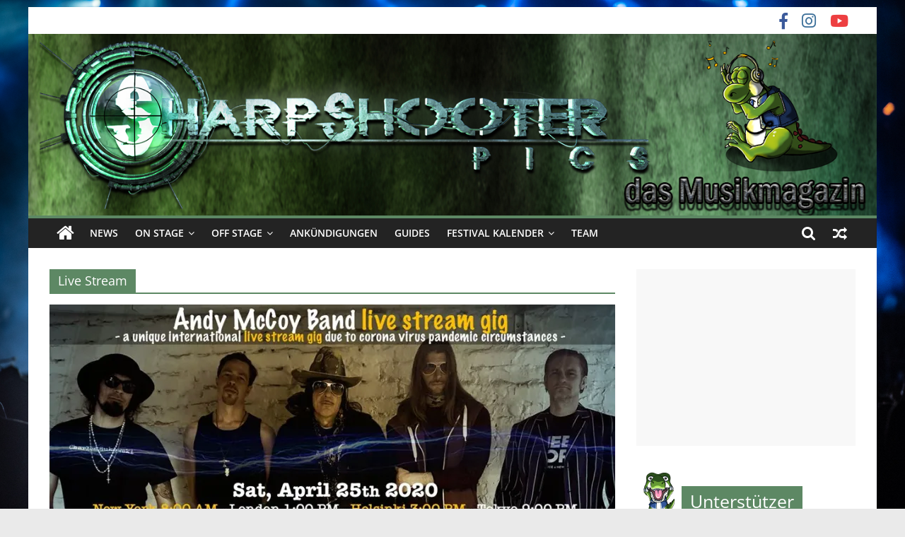

--- FILE ---
content_type: text/html; charset=UTF-8
request_url: https://sharpshooter-pics.de/tag/live-stream/
body_size: 49138
content:
<!DOCTYPE html>
<html lang="de">
<head>
			<meta charset="UTF-8" />
		<meta name="viewport" content="width=device-width, initial-scale=1">
		<link rel="profile" href="https://gmpg.org/xfn/11" />
		<meta name='robots' content='index, follow, max-image-preview:large, max-snippet:-1, max-video-preview:-1' />
<!-- Jetpack Site Verification Tags -->
<meta name="google-site-verification" content="jEY7XnULE0m65R9kWK4nww8Zz6zCVFU9WjKleZZlANQ" />

	<!-- This site is optimized with the Yoast SEO plugin v19.6.1 - https://yoast.com/wordpress/plugins/seo/ -->
	<title>Live Stream Archives - Sharpshooter-pics</title>
	<link rel="canonical" href="https://sharpshooter-pics.de/tag/live-stream/" />
	<meta property="og:locale" content="de_DE" />
	<meta property="og:type" content="article" />
	<meta property="og:title" content="Live Stream Archives - Sharpshooter-pics" />
	<meta property="og:url" content="https://sharpshooter-pics.de/tag/live-stream/" />
	<meta property="og:site_name" content="Sharpshooter-pics" />
	<meta name="twitter:card" content="summary_large_image" />
	<script type="application/ld+json" class="yoast-schema-graph">{"@context":"https://schema.org","@graph":[{"@type":"CollectionPage","@id":"https://sharpshooter-pics.de/tag/live-stream/","url":"https://sharpshooter-pics.de/tag/live-stream/","name":"Live Stream Archives - Sharpshooter-pics","isPartOf":{"@id":"https://sharpshooter-pics.de/#website"},"primaryImageOfPage":{"@id":"https://sharpshooter-pics.de/tag/live-stream/#primaryimage"},"image":{"@id":"https://sharpshooter-pics.de/tag/live-stream/#primaryimage"},"thumbnailUrl":"https://i0.wp.com/sharpshooter-pics.de/wp-content/uploads/2020/04/andy-McCoy.jpg?fit=960%2C502&ssl=1","breadcrumb":{"@id":"https://sharpshooter-pics.de/tag/live-stream/#breadcrumb"},"inLanguage":"de"},{"@type":"ImageObject","inLanguage":"de","@id":"https://sharpshooter-pics.de/tag/live-stream/#primaryimage","url":"https://i0.wp.com/sharpshooter-pics.de/wp-content/uploads/2020/04/andy-McCoy.jpg?fit=960%2C502&ssl=1","contentUrl":"https://i0.wp.com/sharpshooter-pics.de/wp-content/uploads/2020/04/andy-McCoy.jpg?fit=960%2C502&ssl=1","width":960,"height":502},{"@type":"BreadcrumbList","@id":"https://sharpshooter-pics.de/tag/live-stream/#breadcrumb","itemListElement":[{"@type":"ListItem","position":1,"name":"Home","item":"https://sharpshooter-pics.de/"},{"@type":"ListItem","position":2,"name":"Live Stream"}]},{"@type":"WebSite","@id":"https://sharpshooter-pics.de/#website","url":"https://sharpshooter-pics.de/","name":"Sharpshooter-pics","description":"","potentialAction":[{"@type":"SearchAction","target":{"@type":"EntryPoint","urlTemplate":"https://sharpshooter-pics.de/?s={search_term_string}"},"query-input":"required name=search_term_string"}],"inLanguage":"de"}]}</script>
	<!-- / Yoast SEO plugin. -->


<link rel='dns-prefetch' href='//cdnjs.cloudflare.com' />
<link rel='dns-prefetch' href='//use.fontawesome.com' />
<link rel='dns-prefetch' href='//secure.gravatar.com' />
<link rel='dns-prefetch' href='//fonts.googleapis.com' />
<link rel='dns-prefetch' href='//maxcdn.bootstrapcdn.com' />
<link rel='dns-prefetch' href='//v0.wordpress.com' />
<link rel='dns-prefetch' href='//i0.wp.com' />
<link rel="alternate" type="application/rss+xml" title="Sharpshooter-pics &raquo; Feed" href="https://sharpshooter-pics.de/feed/" />
<link rel="alternate" type="text/calendar" title="Sharpshooter-pics &raquo; iCal Feed" href="https://sharpshooter-pics.de/events/?ical=1" />
<link rel="alternate" type="application/rss+xml" title="Sharpshooter-pics &raquo; Live Stream Schlagwort-Feed" href="https://sharpshooter-pics.de/tag/live-stream/feed/" />
<script type='text/javascript' src='https://sharpshooter-pics.de/wp-content/92be9a56c218bd882d41b457870dff86.js?ver=e16fcb4b9637c9049331788a98a0b81d' ></script>
<script type="text/plain" data-skip-moving="true" id="aa291f846b5093bcb6aead7fe836d09331-js-extra">[base64-encoded-plugin-config:][base64]</script>
<script data-no-defer id="aa291f846b5093bcb6aead7fe836d09332-js-extra">var realCookieBanner = /* document.write */ JSON.parse(window.atob(document.getElementById("aa291f846b5093bcb6aead7fe836d09331-js-extra").innerHTML.substr(31)));</script><script type='text/javascript' id='real-cookie-banner-banner-js-before'>
((a,b)=>{a[b]||(a[b]={},["consentSync"].forEach(c=>a[b][c]=()=>({cookie:null,consentGiven:!1,cookieOptIn:!0})),["consent","consentAll","unblock"].forEach(c=>a[b][c]=(...d)=>new Promise(e=>a.addEventListener(b,()=>{a[b][c](...d).then(e)},{once:!0}))))})(window,"consentApi");
</script>
<script type='text/javascript' src='https://sharpshooter-pics.de/wp-content/6f5b4bf614fae79d589d0db129d4a99f.js?ver=0eae775b515d761e5b029d48dac45423' ></script>
<link rel='stylesheet' id='animate-css-css' href='https://sharpshooter-pics.de/wp-content/plugins/real-cookie-banner/public/lib/animate.css/animate.min.css?ver=4.1.1' type='text/css' media='all' />
<script type="text/javascript">
window._wpemojiSettings = {"baseUrl":"https:\/\/s.w.org\/images\/core\/emoji\/14.0.0\/72x72\/","ext":".png","svgUrl":"https:\/\/s.w.org\/images\/core\/emoji\/14.0.0\/svg\/","svgExt":".svg","source":{"concatemoji":"https:\/\/sharpshooter-pics.de\/wp-includes\/js\/wp-emoji-release.min.js?ver=6.1.9"}};
/*! This file is auto-generated */
!function(e,a,t){var n,r,o,i=a.createElement("canvas"),p=i.getContext&&i.getContext("2d");function s(e,t){var a=String.fromCharCode,e=(p.clearRect(0,0,i.width,i.height),p.fillText(a.apply(this,e),0,0),i.toDataURL());return p.clearRect(0,0,i.width,i.height),p.fillText(a.apply(this,t),0,0),e===i.toDataURL()}function c(e){var t=a.createElement("script");t.src=e,t.defer=t.type="text/javascript",a.getElementsByTagName("head")[0].appendChild(t)}for(o=Array("flag","emoji"),t.supports={everything:!0,everythingExceptFlag:!0},r=0;r<o.length;r++)t.supports[o[r]]=function(e){if(p&&p.fillText)switch(p.textBaseline="top",p.font="600 32px Arial",e){case"flag":return s([127987,65039,8205,9895,65039],[127987,65039,8203,9895,65039])?!1:!s([55356,56826,55356,56819],[55356,56826,8203,55356,56819])&&!s([55356,57332,56128,56423,56128,56418,56128,56421,56128,56430,56128,56423,56128,56447],[55356,57332,8203,56128,56423,8203,56128,56418,8203,56128,56421,8203,56128,56430,8203,56128,56423,8203,56128,56447]);case"emoji":return!s([129777,127995,8205,129778,127999],[129777,127995,8203,129778,127999])}return!1}(o[r]),t.supports.everything=t.supports.everything&&t.supports[o[r]],"flag"!==o[r]&&(t.supports.everythingExceptFlag=t.supports.everythingExceptFlag&&t.supports[o[r]]);t.supports.everythingExceptFlag=t.supports.everythingExceptFlag&&!t.supports.flag,t.DOMReady=!1,t.readyCallback=function(){t.DOMReady=!0},t.supports.everything||(n=function(){t.readyCallback()},a.addEventListener?(a.addEventListener("DOMContentLoaded",n,!1),e.addEventListener("load",n,!1)):(e.attachEvent("onload",n),a.attachEvent("onreadystatechange",function(){"complete"===a.readyState&&t.readyCallback()})),(e=t.source||{}).concatemoji?c(e.concatemoji):e.wpemoji&&e.twemoji&&(c(e.twemoji),c(e.wpemoji)))}(window,document,window._wpemojiSettings);
</script>
<style type="text/css">
img.wp-smiley,
img.emoji {
	display: inline !important;
	border: none !important;
	box-shadow: none !important;
	height: 1em !important;
	width: 1em !important;
	margin: 0 0.07em !important;
	vertical-align: -0.1em !important;
	background: none !important;
	padding: 0 !important;
}
</style>
	<link rel='stylesheet' id='sbi_styles-css' href='https://sharpshooter-pics.de/wp-content/plugins/instagram-feed/css/sbi-styles.min.css?ver=6.0.6' type='text/css' media='all' />
<link rel='stylesheet' id='wp-block-library-css' href='https://sharpshooter-pics.de/wp-includes/css/dist/block-library/style.min.css?ver=6.1.9' type='text/css' media='all' />
<style id='wp-block-library-inline-css' type='text/css'>
.has-text-align-justify{text-align:justify;}
</style>
<style id='wp-block-library-theme-inline-css' type='text/css'>
.wp-block-audio figcaption{color:#555;font-size:13px;text-align:center}.is-dark-theme .wp-block-audio figcaption{color:hsla(0,0%,100%,.65)}.wp-block-audio{margin:0 0 1em}.wp-block-code{border:1px solid #ccc;border-radius:4px;font-family:Menlo,Consolas,monaco,monospace;padding:.8em 1em}.wp-block-embed figcaption{color:#555;font-size:13px;text-align:center}.is-dark-theme .wp-block-embed figcaption{color:hsla(0,0%,100%,.65)}.wp-block-embed{margin:0 0 1em}.blocks-gallery-caption{color:#555;font-size:13px;text-align:center}.is-dark-theme .blocks-gallery-caption{color:hsla(0,0%,100%,.65)}.wp-block-image figcaption{color:#555;font-size:13px;text-align:center}.is-dark-theme .wp-block-image figcaption{color:hsla(0,0%,100%,.65)}.wp-block-image{margin:0 0 1em}.wp-block-pullquote{border-top:4px solid;border-bottom:4px solid;margin-bottom:1.75em;color:currentColor}.wp-block-pullquote__citation,.wp-block-pullquote cite,.wp-block-pullquote footer{color:currentColor;text-transform:uppercase;font-size:.8125em;font-style:normal}.wp-block-quote{border-left:.25em solid;margin:0 0 1.75em;padding-left:1em}.wp-block-quote cite,.wp-block-quote footer{color:currentColor;font-size:.8125em;position:relative;font-style:normal}.wp-block-quote.has-text-align-right{border-left:none;border-right:.25em solid;padding-left:0;padding-right:1em}.wp-block-quote.has-text-align-center{border:none;padding-left:0}.wp-block-quote.is-large,.wp-block-quote.is-style-large,.wp-block-quote.is-style-plain{border:none}.wp-block-search .wp-block-search__label{font-weight:700}.wp-block-search__button{border:1px solid #ccc;padding:.375em .625em}:where(.wp-block-group.has-background){padding:1.25em 2.375em}.wp-block-separator.has-css-opacity{opacity:.4}.wp-block-separator{border:none;border-bottom:2px solid;margin-left:auto;margin-right:auto}.wp-block-separator.has-alpha-channel-opacity{opacity:1}.wp-block-separator:not(.is-style-wide):not(.is-style-dots){width:100px}.wp-block-separator.has-background:not(.is-style-dots){border-bottom:none;height:1px}.wp-block-separator.has-background:not(.is-style-wide):not(.is-style-dots){height:2px}.wp-block-table{margin:"0 0 1em 0"}.wp-block-table thead{border-bottom:3px solid}.wp-block-table tfoot{border-top:3px solid}.wp-block-table td,.wp-block-table th{word-break:normal}.wp-block-table figcaption{color:#555;font-size:13px;text-align:center}.is-dark-theme .wp-block-table figcaption{color:hsla(0,0%,100%,.65)}.wp-block-video figcaption{color:#555;font-size:13px;text-align:center}.is-dark-theme .wp-block-video figcaption{color:hsla(0,0%,100%,.65)}.wp-block-video{margin:0 0 1em}.wp-block-template-part.has-background{padding:1.25em 2.375em;margin-top:0;margin-bottom:0}
</style>
<link rel='stylesheet' id='mediaelement-css' href='https://sharpshooter-pics.de/wp-includes/js/mediaelement/mediaelementplayer-legacy.min.css?ver=4.2.17' type='text/css' media='all' />
<link rel='stylesheet' id='wp-mediaelement-css' href='https://sharpshooter-pics.de/wp-includes/js/mediaelement/wp-mediaelement.min.css?ver=6.1.9' type='text/css' media='all' />
<link rel='stylesheet' id='classic-theme-styles-css' href='https://sharpshooter-pics.de/wp-includes/css/classic-themes.min.css?ver=1' type='text/css' media='all' />
<style id='global-styles-inline-css' type='text/css'>
body{--wp--preset--color--black: #000000;--wp--preset--color--cyan-bluish-gray: #abb8c3;--wp--preset--color--white: #ffffff;--wp--preset--color--pale-pink: #f78da7;--wp--preset--color--vivid-red: #cf2e2e;--wp--preset--color--luminous-vivid-orange: #ff6900;--wp--preset--color--luminous-vivid-amber: #fcb900;--wp--preset--color--light-green-cyan: #7bdcb5;--wp--preset--color--vivid-green-cyan: #00d084;--wp--preset--color--pale-cyan-blue: #8ed1fc;--wp--preset--color--vivid-cyan-blue: #0693e3;--wp--preset--color--vivid-purple: #9b51e0;--wp--preset--gradient--vivid-cyan-blue-to-vivid-purple: linear-gradient(135deg,rgba(6,147,227,1) 0%,rgb(155,81,224) 100%);--wp--preset--gradient--light-green-cyan-to-vivid-green-cyan: linear-gradient(135deg,rgb(122,220,180) 0%,rgb(0,208,130) 100%);--wp--preset--gradient--luminous-vivid-amber-to-luminous-vivid-orange: linear-gradient(135deg,rgba(252,185,0,1) 0%,rgba(255,105,0,1) 100%);--wp--preset--gradient--luminous-vivid-orange-to-vivid-red: linear-gradient(135deg,rgba(255,105,0,1) 0%,rgb(207,46,46) 100%);--wp--preset--gradient--very-light-gray-to-cyan-bluish-gray: linear-gradient(135deg,rgb(238,238,238) 0%,rgb(169,184,195) 100%);--wp--preset--gradient--cool-to-warm-spectrum: linear-gradient(135deg,rgb(74,234,220) 0%,rgb(151,120,209) 20%,rgb(207,42,186) 40%,rgb(238,44,130) 60%,rgb(251,105,98) 80%,rgb(254,248,76) 100%);--wp--preset--gradient--blush-light-purple: linear-gradient(135deg,rgb(255,206,236) 0%,rgb(152,150,240) 100%);--wp--preset--gradient--blush-bordeaux: linear-gradient(135deg,rgb(254,205,165) 0%,rgb(254,45,45) 50%,rgb(107,0,62) 100%);--wp--preset--gradient--luminous-dusk: linear-gradient(135deg,rgb(255,203,112) 0%,rgb(199,81,192) 50%,rgb(65,88,208) 100%);--wp--preset--gradient--pale-ocean: linear-gradient(135deg,rgb(255,245,203) 0%,rgb(182,227,212) 50%,rgb(51,167,181) 100%);--wp--preset--gradient--electric-grass: linear-gradient(135deg,rgb(202,248,128) 0%,rgb(113,206,126) 100%);--wp--preset--gradient--midnight: linear-gradient(135deg,rgb(2,3,129) 0%,rgb(40,116,252) 100%);--wp--preset--duotone--dark-grayscale: url('#wp-duotone-dark-grayscale');--wp--preset--duotone--grayscale: url('#wp-duotone-grayscale');--wp--preset--duotone--purple-yellow: url('#wp-duotone-purple-yellow');--wp--preset--duotone--blue-red: url('#wp-duotone-blue-red');--wp--preset--duotone--midnight: url('#wp-duotone-midnight');--wp--preset--duotone--magenta-yellow: url('#wp-duotone-magenta-yellow');--wp--preset--duotone--purple-green: url('#wp-duotone-purple-green');--wp--preset--duotone--blue-orange: url('#wp-duotone-blue-orange');--wp--preset--font-size--small: 13px;--wp--preset--font-size--medium: 20px;--wp--preset--font-size--large: 36px;--wp--preset--font-size--x-large: 42px;--wp--preset--spacing--20: 0.44rem;--wp--preset--spacing--30: 0.67rem;--wp--preset--spacing--40: 1rem;--wp--preset--spacing--50: 1.5rem;--wp--preset--spacing--60: 2.25rem;--wp--preset--spacing--70: 3.38rem;--wp--preset--spacing--80: 5.06rem;}:where(.is-layout-flex){gap: 0.5em;}body .is-layout-flow > .alignleft{float: left;margin-inline-start: 0;margin-inline-end: 2em;}body .is-layout-flow > .alignright{float: right;margin-inline-start: 2em;margin-inline-end: 0;}body .is-layout-flow > .aligncenter{margin-left: auto !important;margin-right: auto !important;}body .is-layout-constrained > .alignleft{float: left;margin-inline-start: 0;margin-inline-end: 2em;}body .is-layout-constrained > .alignright{float: right;margin-inline-start: 2em;margin-inline-end: 0;}body .is-layout-constrained > .aligncenter{margin-left: auto !important;margin-right: auto !important;}body .is-layout-constrained > :where(:not(.alignleft):not(.alignright):not(.alignfull)){max-width: var(--wp--style--global--content-size);margin-left: auto !important;margin-right: auto !important;}body .is-layout-constrained > .alignwide{max-width: var(--wp--style--global--wide-size);}body .is-layout-flex{display: flex;}body .is-layout-flex{flex-wrap: wrap;align-items: center;}body .is-layout-flex > *{margin: 0;}:where(.wp-block-columns.is-layout-flex){gap: 2em;}.has-black-color{color: var(--wp--preset--color--black) !important;}.has-cyan-bluish-gray-color{color: var(--wp--preset--color--cyan-bluish-gray) !important;}.has-white-color{color: var(--wp--preset--color--white) !important;}.has-pale-pink-color{color: var(--wp--preset--color--pale-pink) !important;}.has-vivid-red-color{color: var(--wp--preset--color--vivid-red) !important;}.has-luminous-vivid-orange-color{color: var(--wp--preset--color--luminous-vivid-orange) !important;}.has-luminous-vivid-amber-color{color: var(--wp--preset--color--luminous-vivid-amber) !important;}.has-light-green-cyan-color{color: var(--wp--preset--color--light-green-cyan) !important;}.has-vivid-green-cyan-color{color: var(--wp--preset--color--vivid-green-cyan) !important;}.has-pale-cyan-blue-color{color: var(--wp--preset--color--pale-cyan-blue) !important;}.has-vivid-cyan-blue-color{color: var(--wp--preset--color--vivid-cyan-blue) !important;}.has-vivid-purple-color{color: var(--wp--preset--color--vivid-purple) !important;}.has-black-background-color{background-color: var(--wp--preset--color--black) !important;}.has-cyan-bluish-gray-background-color{background-color: var(--wp--preset--color--cyan-bluish-gray) !important;}.has-white-background-color{background-color: var(--wp--preset--color--white) !important;}.has-pale-pink-background-color{background-color: var(--wp--preset--color--pale-pink) !important;}.has-vivid-red-background-color{background-color: var(--wp--preset--color--vivid-red) !important;}.has-luminous-vivid-orange-background-color{background-color: var(--wp--preset--color--luminous-vivid-orange) !important;}.has-luminous-vivid-amber-background-color{background-color: var(--wp--preset--color--luminous-vivid-amber) !important;}.has-light-green-cyan-background-color{background-color: var(--wp--preset--color--light-green-cyan) !important;}.has-vivid-green-cyan-background-color{background-color: var(--wp--preset--color--vivid-green-cyan) !important;}.has-pale-cyan-blue-background-color{background-color: var(--wp--preset--color--pale-cyan-blue) !important;}.has-vivid-cyan-blue-background-color{background-color: var(--wp--preset--color--vivid-cyan-blue) !important;}.has-vivid-purple-background-color{background-color: var(--wp--preset--color--vivid-purple) !important;}.has-black-border-color{border-color: var(--wp--preset--color--black) !important;}.has-cyan-bluish-gray-border-color{border-color: var(--wp--preset--color--cyan-bluish-gray) !important;}.has-white-border-color{border-color: var(--wp--preset--color--white) !important;}.has-pale-pink-border-color{border-color: var(--wp--preset--color--pale-pink) !important;}.has-vivid-red-border-color{border-color: var(--wp--preset--color--vivid-red) !important;}.has-luminous-vivid-orange-border-color{border-color: var(--wp--preset--color--luminous-vivid-orange) !important;}.has-luminous-vivid-amber-border-color{border-color: var(--wp--preset--color--luminous-vivid-amber) !important;}.has-light-green-cyan-border-color{border-color: var(--wp--preset--color--light-green-cyan) !important;}.has-vivid-green-cyan-border-color{border-color: var(--wp--preset--color--vivid-green-cyan) !important;}.has-pale-cyan-blue-border-color{border-color: var(--wp--preset--color--pale-cyan-blue) !important;}.has-vivid-cyan-blue-border-color{border-color: var(--wp--preset--color--vivid-cyan-blue) !important;}.has-vivid-purple-border-color{border-color: var(--wp--preset--color--vivid-purple) !important;}.has-vivid-cyan-blue-to-vivid-purple-gradient-background{background: var(--wp--preset--gradient--vivid-cyan-blue-to-vivid-purple) !important;}.has-light-green-cyan-to-vivid-green-cyan-gradient-background{background: var(--wp--preset--gradient--light-green-cyan-to-vivid-green-cyan) !important;}.has-luminous-vivid-amber-to-luminous-vivid-orange-gradient-background{background: var(--wp--preset--gradient--luminous-vivid-amber-to-luminous-vivid-orange) !important;}.has-luminous-vivid-orange-to-vivid-red-gradient-background{background: var(--wp--preset--gradient--luminous-vivid-orange-to-vivid-red) !important;}.has-very-light-gray-to-cyan-bluish-gray-gradient-background{background: var(--wp--preset--gradient--very-light-gray-to-cyan-bluish-gray) !important;}.has-cool-to-warm-spectrum-gradient-background{background: var(--wp--preset--gradient--cool-to-warm-spectrum) !important;}.has-blush-light-purple-gradient-background{background: var(--wp--preset--gradient--blush-light-purple) !important;}.has-blush-bordeaux-gradient-background{background: var(--wp--preset--gradient--blush-bordeaux) !important;}.has-luminous-dusk-gradient-background{background: var(--wp--preset--gradient--luminous-dusk) !important;}.has-pale-ocean-gradient-background{background: var(--wp--preset--gradient--pale-ocean) !important;}.has-electric-grass-gradient-background{background: var(--wp--preset--gradient--electric-grass) !important;}.has-midnight-gradient-background{background: var(--wp--preset--gradient--midnight) !important;}.has-small-font-size{font-size: var(--wp--preset--font-size--small) !important;}.has-medium-font-size{font-size: var(--wp--preset--font-size--medium) !important;}.has-large-font-size{font-size: var(--wp--preset--font-size--large) !important;}.has-x-large-font-size{font-size: var(--wp--preset--font-size--x-large) !important;}
.wp-block-navigation a:where(:not(.wp-element-button)){color: inherit;}
:where(.wp-block-columns.is-layout-flex){gap: 2em;}
.wp-block-pullquote{font-size: 1.5em;line-height: 1.6;}
</style>
<link rel='stylesheet' id='dashicons-css' href='https://sharpshooter-pics.de/wp-includes/css/dashicons.min.css?ver=6.1.9' type='text/css' media='all' />
<link rel='stylesheet' id='everest-forms-general-css' href='https://sharpshooter-pics.de/wp-content/plugins/everest-forms/assets/css/everest-forms.css?ver=1.9.6' type='text/css' media='all' />
<link rel="stylesheet" id="googlefonts-css" type="text/css" media="all" consent-original-href-_="https://fonts.googleapis.com/css?family=Work+Sans:300&amp;subset=latin" consent-required="43701" consent-by="services" consent-id="43702"/>
<link rel='stylesheet' id='ngg_trigger_buttons-css' href='https://sharpshooter-pics.de/wp-content/plugins/nextgen-gallery/products/photocrati_nextgen/modules/nextgen_gallery_display/static/trigger_buttons.css?ver=3.28' type='text/css' media='all' />
<link rel='stylesheet' id='fancybox-0-css' href='https://sharpshooter-pics.de/wp-content/plugins/nextgen-gallery/products/photocrati_nextgen/modules/lightbox/static/fancybox/jquery.fancybox-1.3.4.css?ver=3.28' type='text/css' media='all' />
<link rel="stylesheet" id="fontawesome_v4_shim_style-css" type="text/css" media="all" consent-original-href-_="https://use.fontawesome.com/releases/v5.3.1/css/v4-shims.css?ver=6.1.9" consent-required="43705" consent-by="services" consent-id="43706"/>
<link rel="stylesheet" id="fontawesome-css" type="text/css" media="all" consent-original-href-_="https://use.fontawesome.com/releases/v5.3.1/css/all.css?ver=6.1.9" consent-required="43705" consent-by="services" consent-id="43706"/>
<link rel='stylesheet' id='nextgen_basic_imagebrowser_style-css' href='https://sharpshooter-pics.de/wp-content/plugins/nextgen-gallery/products/photocrati_nextgen/modules/nextgen_basic_imagebrowser/static/style.css?ver=3.28' type='text/css' media='all' />
<link rel='stylesheet' id='colormag_style-css' href='https://sharpshooter-pics.de/wp-content/themes/colormag/style.css?ver=2.1.3' type='text/css' media='all' />
<style id='colormag_style-inline-css' type='text/css'>
.colormag-button,blockquote,button,input[type=reset],input[type=button],input[type=submit],#masthead.colormag-header-clean #site-navigation.main-small-navigation .menu-toggle,.fa.search-top:hover,#masthead.colormag-header-classic #site-navigation.main-small-navigation .menu-toggle,.main-navigation ul li.focus > a,#masthead.colormag-header-classic .main-navigation ul ul.sub-menu li.focus > a,.home-icon.front_page_on,.main-navigation a:hover,.main-navigation ul li ul li a:hover,.main-navigation ul li ul li:hover>a,.main-navigation ul li.current-menu-ancestor>a,.main-navigation ul li.current-menu-item ul li a:hover,.main-navigation ul li.current-menu-item>a,.main-navigation ul li.current_page_ancestor>a,.main-navigation ul li.current_page_item>a,.main-navigation ul li:hover>a,.main-small-navigation li a:hover,.site-header .menu-toggle:hover,#masthead.colormag-header-classic .main-navigation ul ul.sub-menu li:hover > a,#masthead.colormag-header-classic .main-navigation ul ul.sub-menu li.current-menu-ancestor > a,#masthead.colormag-header-classic .main-navigation ul ul.sub-menu li.current-menu-item > a,#masthead .main-small-navigation li:hover > a,#masthead .main-small-navigation li.current-page-ancestor > a,#masthead .main-small-navigation li.current-menu-ancestor > a,#masthead .main-small-navigation li.current-page-item > a,#masthead .main-small-navigation li.current-menu-item > a,.main-small-navigation .current-menu-item>a,.main-small-navigation .current_page_item > a,.promo-button-area a:hover,#content .wp-pagenavi .current,#content .wp-pagenavi a:hover,.format-link .entry-content a,.pagination span,.comments-area .comment-author-link span,#secondary .widget-title span,.footer-widgets-area .widget-title span,.colormag-footer--classic .footer-widgets-area .widget-title span::before,.advertisement_above_footer .widget-title span,#content .post .article-content .above-entry-meta .cat-links a,.page-header .page-title span,.entry-meta .post-format i,.more-link,.no-post-thumbnail,.widget_featured_slider .slide-content .above-entry-meta .cat-links a,.widget_highlighted_posts .article-content .above-entry-meta .cat-links a,.widget_featured_posts .article-content .above-entry-meta .cat-links a,.widget_featured_posts .widget-title span,.widget_slider_area .widget-title span,.widget_beside_slider .widget-title span,.wp-block-quote,.wp-block-quote.is-style-large,.wp-block-quote.has-text-align-right{background-color:#5d8864;}#site-title a,.next a:hover,.previous a:hover,.social-links i.fa:hover,a,#masthead.colormag-header-clean .social-links li:hover i.fa,#masthead.colormag-header-classic .social-links li:hover i.fa,#masthead.colormag-header-clean .breaking-news .newsticker a:hover,#masthead.colormag-header-classic .breaking-news .newsticker a:hover,#masthead.colormag-header-classic #site-navigation .fa.search-top:hover,#masthead.colormag-header-classic #site-navigation.main-navigation .random-post a:hover .fa-random,.dark-skin #masthead.colormag-header-classic #site-navigation.main-navigation .home-icon:hover .fa,#masthead .main-small-navigation li:hover > .sub-toggle i,.better-responsive-menu #masthead .main-small-navigation .sub-toggle.active .fa,#masthead.colormag-header-classic .main-navigation .home-icon a:hover .fa,.pagination a span:hover,#content .comments-area a.comment-edit-link:hover,#content .comments-area a.comment-permalink:hover,#content .comments-area article header cite a:hover,.comments-area .comment-author-link a:hover,.comment .comment-reply-link:hover,.nav-next a,.nav-previous a,.footer-widgets-area a:hover,a#scroll-up i,#content .post .article-content .entry-title a:hover,.entry-meta .byline i,.entry-meta .cat-links i,.entry-meta a,.post .entry-title a:hover,.search .entry-title a:hover,.entry-meta .comments-link a:hover,.entry-meta .edit-link a:hover,.entry-meta .posted-on a:hover,.entry-meta .tag-links a:hover,.single #content .tags a:hover,.post-box .entry-meta .cat-links a:hover,.post-box .entry-meta .posted-on a:hover,.post.post-box .entry-title a:hover,.widget_featured_slider .slide-content .below-entry-meta .byline a:hover,.widget_featured_slider .slide-content .below-entry-meta .comments a:hover,.widget_featured_slider .slide-content .below-entry-meta .posted-on a:hover,.widget_featured_slider .slide-content .entry-title a:hover,.byline a:hover,.comments a:hover,.edit-link a:hover,.posted-on a:hover,.tag-links a:hover,.widget_highlighted_posts .article-content .below-entry-meta .byline a:hover,.widget_highlighted_posts .article-content .below-entry-meta .comments a:hover,.widget_highlighted_posts .article-content .below-entry-meta .posted-on a:hover,.widget_highlighted_posts .article-content .entry-title a:hover,.widget_featured_posts .article-content .entry-title a:hover,.related-posts-main-title .fa,.single-related-posts .article-content .entry-title a:hover{color:#5d8864;}#site-navigation{border-top-color:#5d8864;}#masthead.colormag-header-classic .main-navigation ul ul.sub-menu li:hover,#masthead.colormag-header-classic .main-navigation ul ul.sub-menu li.current-menu-ancestor,#masthead.colormag-header-classic .main-navigation ul ul.sub-menu li.current-menu-item,#masthead.colormag-header-classic #site-navigation .menu-toggle,#masthead.colormag-header-classic #site-navigation .menu-toggle:hover,#masthead.colormag-header-classic .main-navigation ul > li:hover > a,#masthead.colormag-header-classic .main-navigation ul > li.current-menu-item > a,#masthead.colormag-header-classic .main-navigation ul > li.current-menu-ancestor > a,#masthead.colormag-header-classic .main-navigation ul li.focus > a,.promo-button-area a:hover,.pagination a span:hover{border-color:#5d8864;}#secondary .widget-title,.footer-widgets-area .widget-title,.advertisement_above_footer .widget-title,.page-header .page-title,.widget_featured_posts .widget-title,.widget_slider_area .widget-title,.widget_beside_slider .widget-title{border-bottom-color:#5d8864;}@media (max-width:768px){.better-responsive-menu .sub-toggle{background-color:#3f6a46;}}
</style>
<link rel='stylesheet' id='colormag-featured-image-popup-css-css' href='https://sharpshooter-pics.de/wp-content/themes/colormag/js/magnific-popup/magnific-popup.min.css?ver=2.1.3' type='text/css' media='all' />
<link rel='stylesheet' id='colormag-fontawesome-css' href='https://sharpshooter-pics.de/wp-content/themes/colormag/fontawesome/css/font-awesome.min.css?ver=2.1.3' type='text/css' media='all' />
<link rel='stylesheet' id='cff-css' href='https://sharpshooter-pics.de/wp-content/plugins/custom-facebook-feed/assets/css/cff-style.min.css?ver=4.1.5' type='text/css' media='all' />
<link rel="stylesheet" id="sb-font-awesome-css" type="text/css" media="all" consent-original-href-_="https://maxcdn.bootstrapcdn.com/font-awesome/4.7.0/css/font-awesome.min.css?ver=6.1.9" consent-required="43705" consent-by="services" consent-id="43706"/>
<link rel='stylesheet' id='ngg_basic_slideshow_style-css' href='https://sharpshooter-pics.de/wp-content/plugins/nextgen-gallery/products/photocrati_nextgen/modules/nextgen_basic_gallery/static/slideshow/ngg_basic_slideshow.css?ver=3.28' type='text/css' media='all' />
<link rel='stylesheet' id='ngg_slick_slideshow_style-css' href='https://sharpshooter-pics.de/wp-content/plugins/nextgen-gallery/products/photocrati_nextgen/modules/nextgen_basic_gallery/static/slideshow/slick/slick.css?ver=3.28' type='text/css' media='all' />
<link rel='stylesheet' id='ngg_slick_slideshow_theme-css' href='https://sharpshooter-pics.de/wp-content/plugins/nextgen-gallery/products/photocrati_nextgen/modules/nextgen_basic_gallery/static/slideshow/slick/slick-theme.css?ver=3.28' type='text/css' media='all' />
<link rel='stylesheet' id='nextgen_widgets_style-css' href='https://sharpshooter-pics.de/wp-content/plugins/nextgen-gallery/products/photocrati_nextgen/modules/widget/static/widgets.css?ver=3.28' type='text/css' media='all' />
<link rel='stylesheet' id='nextgen_basic_slideshow_style-css' href='https://sharpshooter-pics.de/wp-content/plugins/nextgen-gallery/products/photocrati_nextgen/modules/nextgen_basic_gallery/static/slideshow/ngg_basic_slideshow.css?ver=3.28' type='text/css' media='all' />
<style id='teccc-nofile-stylesheet-inline-css' type='text/css'>
/* The Events Calendar Category Colors 7.0.6 */
.teccc-legend a, .tribe-events-calendar a, #tribe-events-content .tribe-events-tooltip h4
{
	font-weight: normal;
}

.tribe-events-list .vevent.hentry h2 {
	padding-left: 5px;
}


@media only screen and (max-width: 768px) {
	.tribe-events-calendar td .hentry,
	.tribe-events-calendar td .type-tribe_events {
		display: block;
	}

	h3.entry-title.summary,
	h3.tribe-events-month-event-title,
	.tribe-events-calendar .tribe-events-has-events:after {
		display: none;
	}

	.tribe-events-calendar .mobile-trigger .tribe-events-tooltip {
		display: none !important;
	}
}
.tribe-events .tribe-events-calendar-month__multiday-event-bar,
.tribe-events .tribe-events-calendar-month__multiday-event-bar-inner,
.tribe-events-calendar-month__multiday-event-wrapper
{ background-color: #F7F6F6; }


	
				.tribe-events-category-festival h2.tribe-events-list-event-title.entry-title a,
.tribe-events-category-festival h2.tribe-events-list-event-title a,
.tribe-events-category-festival h3.tribe-events-list-event-title a,
.tribe-event-featured .tribe-events-category-festival h3.tribe-events-list-event-title a,
.tribe-events-list .tribe-events-loop .tribe-event-featured.tribe-events-category-festival h3.tribe-events-list-event-title a
	.tribe-events-shortcode .tribe-events-month table .type-tribe_events.tribe-events-category-festival,
		.tribe-events-list-widget li.tribe-events-category-festival a:link,
.tribe-events-list-widget li.tribe-events-category-festival a:visited,
li.tribe-events-list-widget-events.tribe-events-category-festival a:link,
li.tribe-events-list-widget-events.tribe-events-category-festival a:visited,
	.tribe-events-list .tribe-events-loop .tribe-event-featured.tribe-events-category-festival h3.tribe-events-list-event-title a:hover,
#tribe-events-content table.tribe-events-calendar .type-tribe_events.tribe-events-category-festival.tribe-event-featured h3.tribe-events-month-event-title a:hover,
	.teccc-legend li.tribe_events_cat-festival a,
.tribe-common article.tribe_events_cat-festival h3 a,
.tribe-common article.tribe_events_cat-festival h3 a:link,
.tribe-common article.tribe_events_cat-festival h3 a:visited,
article.tribe-events-calendar-month__multiday-event.tribe_events_cat-festival h3,
	#tribe-events-content table.tribe-events-calendar .tribe-event-featured.tribe-events-category-festival .tribe-events-month-event-title a,
.teccc-legend li.tribe-events-category-festival a,
.tribe-events-calendar .tribe-events-category-festival a,
#tribe-events-content .teccc-legend li.tribe-events-category-festival a,
#tribe-events-content .tribe-events-calendar .tribe-events-category-festival a,
.type-tribe_events.tribe-events-category-festival h2 a,
.tribe-events-category-festival > div.hentry.vevent > h3.entry-title a,
.tribe-events-mobile.tribe-events-category-festival h4 a
{
			color: #fff;
		text-decoration: none;
}

					.tribe-events-category-festival h3.tribe-events-list-event-title,
		.tribe-events-shortcode .tribe-events-month table .type-tribe_events.tribe-events-category-festival,
	.tribe-events-list-widget li.tribe-events-category-festival h4,
li.tribe-events-list-widget-events.tribe-events-category-festival h4,
	.teccc-legend li.tribe_events_cat-festival,
article.tribe_events_cat-festival header.tribe-events-widget-events-list__event-header h3,
article.tribe-events-calendar-month__calendar-event.tribe_events_cat-festival h3,
article.tribe-events-calendar-month__multiday-event.tribe_events_cat-festival .tribe-events-calendar-month__multiday-event-bar-inner,
article.tribe-events-calendar-month-mobile-events__mobile-event.tribe_events_cat-festival h3,
article.tribe-events-calendar-day__event.tribe_events_cat-festival h3,
article.tribe-events-calendar-list__event.tribe_events_cat-festival h3,
article.tribe-events-calendar-latest-past__event.tribe_events_cat-festival h3,
	.events-archive.events-gridview #tribe-events-content table .type-tribe_events.tribe-events-category-festival,
.teccc-legend li.tribe-events-category-festival,
.tribe-events-calendar .tribe-events-category-festival,
.type-tribe_events.tribe-events-category-festival h2,
.tribe-events-category-festival > div.hentry.vevent > h3.entry-title,
.tribe-events-mobile.tribe-events-category-festival h4
{
			background-color: #c66969;
				border-right: 5px solid transparent;
			color: #fff;
		line-height: 1.4em;
	padding-left: 5px;
	padding-bottom: 2px;
}

	.tribe-events-calendar .tribe-event-featured.tribe-events-category-festival,
#tribe-events-content table.tribe-events-calendar .type-tribe_events.tribe-event-featured.tribe-events-category-festival,
.tribe-grid-body div[id*='tribe-events-event-'][class*='tribe-events-category-'].tribe-events-week-hourly-single.tribe-event-featured 
{ border-right: 5px solid #0ea0d7 }

		
		.tribe-events-list-widget li.tribe-events-category-festival a:link,
.tribe-events-list-widget li.tribe-events-category-festival a:visited,
li.tribe-events-list-widget-events.tribe-events-category-festival a:link,
li.tribe-events-list-widget-events.tribe-events-category-festival a:visited,
	.tribe-events-category-festival h2.tribe-events-list-event-title.entry-title a,
.tribe-events-category-festival h2.tribe-events-list-event-title a,
.tribe-events-category-festival h3.tribe-events-list-event-title a,
.tribe-event-featured .tribe-events-category-festival h3.tribe-events-list-event-title a,
.tribe-events-list .tribe-events-loop .tribe-event-featured.tribe-events-category-festival h3.tribe-events-list-event-title a
{
	width: auto;
	display: block;
}
	
				.tribe-events-category-konzert h2.tribe-events-list-event-title.entry-title a,
.tribe-events-category-konzert h2.tribe-events-list-event-title a,
.tribe-events-category-konzert h3.tribe-events-list-event-title a,
.tribe-event-featured .tribe-events-category-konzert h3.tribe-events-list-event-title a,
.tribe-events-list .tribe-events-loop .tribe-event-featured.tribe-events-category-konzert h3.tribe-events-list-event-title a
	.tribe-events-shortcode .tribe-events-month table .type-tribe_events.tribe-events-category-konzert,
		.tribe-events-list-widget li.tribe-events-category-konzert a:link,
.tribe-events-list-widget li.tribe-events-category-konzert a:visited,
li.tribe-events-list-widget-events.tribe-events-category-konzert a:link,
li.tribe-events-list-widget-events.tribe-events-category-konzert a:visited,
	.tribe-events-list .tribe-events-loop .tribe-event-featured.tribe-events-category-konzert h3.tribe-events-list-event-title a:hover,
#tribe-events-content table.tribe-events-calendar .type-tribe_events.tribe-events-category-konzert.tribe-event-featured h3.tribe-events-month-event-title a:hover,
	.teccc-legend li.tribe_events_cat-konzert a,
.tribe-common article.tribe_events_cat-konzert h3 a,
.tribe-common article.tribe_events_cat-konzert h3 a:link,
.tribe-common article.tribe_events_cat-konzert h3 a:visited,
article.tribe-events-calendar-month__multiday-event.tribe_events_cat-konzert h3,
	#tribe-events-content table.tribe-events-calendar .tribe-event-featured.tribe-events-category-konzert .tribe-events-month-event-title a,
.teccc-legend li.tribe-events-category-konzert a,
.tribe-events-calendar .tribe-events-category-konzert a,
#tribe-events-content .teccc-legend li.tribe-events-category-konzert a,
#tribe-events-content .tribe-events-calendar .tribe-events-category-konzert a,
.type-tribe_events.tribe-events-category-konzert h2 a,
.tribe-events-category-konzert > div.hentry.vevent > h3.entry-title a,
.tribe-events-mobile.tribe-events-category-konzert h4 a
{
			color: #fff;
		text-decoration: none;
}

					.tribe-events-category-konzert h3.tribe-events-list-event-title,
		.tribe-events-shortcode .tribe-events-month table .type-tribe_events.tribe-events-category-konzert,
	.tribe-events-list-widget li.tribe-events-category-konzert h4,
li.tribe-events-list-widget-events.tribe-events-category-konzert h4,
	.teccc-legend li.tribe_events_cat-konzert,
article.tribe_events_cat-konzert header.tribe-events-widget-events-list__event-header h3,
article.tribe-events-calendar-month__calendar-event.tribe_events_cat-konzert h3,
article.tribe-events-calendar-month__multiday-event.tribe_events_cat-konzert .tribe-events-calendar-month__multiday-event-bar-inner,
article.tribe-events-calendar-month-mobile-events__mobile-event.tribe_events_cat-konzert h3,
article.tribe-events-calendar-day__event.tribe_events_cat-konzert h3,
article.tribe-events-calendar-list__event.tribe_events_cat-konzert h3,
article.tribe-events-calendar-latest-past__event.tribe_events_cat-konzert h3,
	.events-archive.events-gridview #tribe-events-content table .type-tribe_events.tribe-events-category-konzert,
.teccc-legend li.tribe-events-category-konzert,
.tribe-events-calendar .tribe-events-category-konzert,
.type-tribe_events.tribe-events-category-konzert h2,
.tribe-events-category-konzert > div.hentry.vevent > h3.entry-title,
.tribe-events-mobile.tribe-events-category-konzert h4
{
			background-color: #72af8f;
				border-right: 5px solid transparent;
			color: #fff;
		line-height: 1.4em;
	padding-left: 5px;
	padding-bottom: 2px;
}

	.tribe-events-calendar .tribe-event-featured.tribe-events-category-konzert,
#tribe-events-content table.tribe-events-calendar .type-tribe_events.tribe-event-featured.tribe-events-category-konzert,
.tribe-grid-body div[id*='tribe-events-event-'][class*='tribe-events-category-'].tribe-events-week-hourly-single.tribe-event-featured 
{ border-right: 5px solid #0ea0d7 }

		
		.tribe-events-list-widget li.tribe-events-category-konzert a:link,
.tribe-events-list-widget li.tribe-events-category-konzert a:visited,
li.tribe-events-list-widget-events.tribe-events-category-konzert a:link,
li.tribe-events-list-widget-events.tribe-events-category-konzert a:visited,
	.tribe-events-category-konzert h2.tribe-events-list-event-title.entry-title a,
.tribe-events-category-konzert h2.tribe-events-list-event-title a,
.tribe-events-category-konzert h3.tribe-events-list-event-title a,
.tribe-event-featured .tribe-events-category-konzert h3.tribe-events-list-event-title a,
.tribe-events-list .tribe-events-loop .tribe-event-featured.tribe-events-category-konzert h3.tribe-events-list-event-title a
{
	width: auto;
	display: block;
}
	
				.tribe-events-category-mittelaltermarkt h2.tribe-events-list-event-title.entry-title a,
.tribe-events-category-mittelaltermarkt h2.tribe-events-list-event-title a,
.tribe-events-category-mittelaltermarkt h3.tribe-events-list-event-title a,
.tribe-event-featured .tribe-events-category-mittelaltermarkt h3.tribe-events-list-event-title a,
.tribe-events-list .tribe-events-loop .tribe-event-featured.tribe-events-category-mittelaltermarkt h3.tribe-events-list-event-title a
	.tribe-events-shortcode .tribe-events-month table .type-tribe_events.tribe-events-category-mittelaltermarkt,
		.tribe-events-list-widget li.tribe-events-category-mittelaltermarkt a:link,
.tribe-events-list-widget li.tribe-events-category-mittelaltermarkt a:visited,
li.tribe-events-list-widget-events.tribe-events-category-mittelaltermarkt a:link,
li.tribe-events-list-widget-events.tribe-events-category-mittelaltermarkt a:visited,
	.tribe-events-list .tribe-events-loop .tribe-event-featured.tribe-events-category-mittelaltermarkt h3.tribe-events-list-event-title a:hover,
#tribe-events-content table.tribe-events-calendar .type-tribe_events.tribe-events-category-mittelaltermarkt.tribe-event-featured h3.tribe-events-month-event-title a:hover,
	.teccc-legend li.tribe_events_cat-mittelaltermarkt a,
.tribe-common article.tribe_events_cat-mittelaltermarkt h3 a,
.tribe-common article.tribe_events_cat-mittelaltermarkt h3 a:link,
.tribe-common article.tribe_events_cat-mittelaltermarkt h3 a:visited,
article.tribe-events-calendar-month__multiday-event.tribe_events_cat-mittelaltermarkt h3,
	#tribe-events-content table.tribe-events-calendar .tribe-event-featured.tribe-events-category-mittelaltermarkt .tribe-events-month-event-title a,
.teccc-legend li.tribe-events-category-mittelaltermarkt a,
.tribe-events-calendar .tribe-events-category-mittelaltermarkt a,
#tribe-events-content .teccc-legend li.tribe-events-category-mittelaltermarkt a,
#tribe-events-content .tribe-events-calendar .tribe-events-category-mittelaltermarkt a,
.type-tribe_events.tribe-events-category-mittelaltermarkt h2 a,
.tribe-events-category-mittelaltermarkt > div.hentry.vevent > h3.entry-title a,
.tribe-events-mobile.tribe-events-category-mittelaltermarkt h4 a
{
			color: #fff;
		text-decoration: none;
}

					.tribe-events-category-mittelaltermarkt h3.tribe-events-list-event-title,
		.tribe-events-shortcode .tribe-events-month table .type-tribe_events.tribe-events-category-mittelaltermarkt,
	.tribe-events-list-widget li.tribe-events-category-mittelaltermarkt h4,
li.tribe-events-list-widget-events.tribe-events-category-mittelaltermarkt h4,
	.teccc-legend li.tribe_events_cat-mittelaltermarkt,
article.tribe_events_cat-mittelaltermarkt header.tribe-events-widget-events-list__event-header h3,
article.tribe-events-calendar-month__calendar-event.tribe_events_cat-mittelaltermarkt h3,
article.tribe-events-calendar-month__multiday-event.tribe_events_cat-mittelaltermarkt .tribe-events-calendar-month__multiday-event-bar-inner,
article.tribe-events-calendar-month-mobile-events__mobile-event.tribe_events_cat-mittelaltermarkt h3,
article.tribe-events-calendar-day__event.tribe_events_cat-mittelaltermarkt h3,
article.tribe-events-calendar-list__event.tribe_events_cat-mittelaltermarkt h3,
article.tribe-events-calendar-latest-past__event.tribe_events_cat-mittelaltermarkt h3,
	.events-archive.events-gridview #tribe-events-content table .type-tribe_events.tribe-events-category-mittelaltermarkt,
.teccc-legend li.tribe-events-category-mittelaltermarkt,
.tribe-events-calendar .tribe-events-category-mittelaltermarkt,
.type-tribe_events.tribe-events-category-mittelaltermarkt h2,
.tribe-events-category-mittelaltermarkt > div.hentry.vevent > h3.entry-title,
.tribe-events-mobile.tribe-events-category-mittelaltermarkt h4
{
			background-color: #e0ce2f;
				border-left: 5px solid #CFCFCF;
			border-right: 5px solid transparent;
			color: #fff;
		line-height: 1.4em;
	padding-left: 5px;
	padding-bottom: 2px;
}

	.tribe-events-calendar .tribe-event-featured.tribe-events-category-mittelaltermarkt,
#tribe-events-content table.tribe-events-calendar .type-tribe_events.tribe-event-featured.tribe-events-category-mittelaltermarkt,
.tribe-grid-body div[id*='tribe-events-event-'][class*='tribe-events-category-'].tribe-events-week-hourly-single.tribe-event-featured 
{ border-right: 5px solid #0ea0d7 }

		
		.tribe-events-list-widget li.tribe-events-category-mittelaltermarkt a:link,
.tribe-events-list-widget li.tribe-events-category-mittelaltermarkt a:visited,
li.tribe-events-list-widget-events.tribe-events-category-mittelaltermarkt a:link,
li.tribe-events-list-widget-events.tribe-events-category-mittelaltermarkt a:visited,
	.tribe-events-category-mittelaltermarkt h2.tribe-events-list-event-title.entry-title a,
.tribe-events-category-mittelaltermarkt h2.tribe-events-list-event-title a,
.tribe-events-category-mittelaltermarkt h3.tribe-events-list-event-title a,
.tribe-event-featured .tribe-events-category-mittelaltermarkt h3.tribe-events-list-event-title a,
.tribe-events-list .tribe-events-loop .tribe-event-featured.tribe-events-category-mittelaltermarkt h3.tribe-events-list-event-title a
{
	width: auto;
	display: block;
}

/* End The Events Calendar Category Colors CSS */

</style>
<link rel='stylesheet' id='jetpack_css-css' href='https://sharpshooter-pics.de/wp-content/plugins/jetpack/css/jetpack.css?ver=11.6.2' type='text/css' media='all' />
<script type='text/javascript' src='https://sharpshooter-pics.de/wp-includes/js/jquery/jquery.min.js?ver=3.6.1' id='jquery-core-js'></script>
<script type='text/javascript' src='https://sharpshooter-pics.de/wp-includes/js/jquery/jquery-migrate.min.js?ver=3.3.2' id='jquery-migrate-js'></script>
<script type='text/javascript' src='https://sharpshooter-pics.de/wp-content/plugins/photo-gallery/js/jquery.sumoselect.min.js?ver=3.4.6' id='sumoselect-js'></script>
<script type='text/javascript' src='https://sharpshooter-pics.de/wp-content/plugins/photo-gallery/js/jquery.mobile.min.js?ver=1.4.5' id='jquery-mobile-js'></script>
<script type='text/javascript' src='https://sharpshooter-pics.de/wp-content/plugins/photo-gallery/js/jquery.mCustomScrollbar.concat.min.js?ver=3.1.5' id='mCustomScrollbar-js'></script>
<script type='text/javascript' src='https://sharpshooter-pics.de/wp-content/plugins/photo-gallery/js/jquery.fullscreen.min.js?ver=0.6.0' id='jquery-fullscreen-js'></script>
<script type='text/javascript' src='https://sharpshooter-pics.de/wp-content/plugins/photo-gallery/js/circle-progress.js?ver=1.7.4' id='bwg_speed_circle-js'></script>
<script type='text/javascript' src='https://sharpshooter-pics.de/wp-content/plugins/wp-hide-post/public/js/wp-hide-post-public.js?ver=2.0.10' id='wp-hide-post-js'></script>
<script type='text/javascript' id='photocrati_ajax-js-extra'>
/* <![CDATA[ */
var photocrati_ajax = {"url":"https:\/\/sharpshooter-pics.de\/index.php?photocrati_ajax=1","wp_home_url":"https:\/\/sharpshooter-pics.de","wp_site_url":"https:\/\/sharpshooter-pics.de","wp_root_url":"https:\/\/sharpshooter-pics.de","wp_plugins_url":"https:\/\/sharpshooter-pics.de\/wp-content\/plugins","wp_content_url":"https:\/\/sharpshooter-pics.de\/wp-content","wp_includes_url":"https:\/\/sharpshooter-pics.de\/wp-includes\/","ngg_param_slug":"nggallery"};
/* ]]> */
</script>
<script type='text/javascript' src='https://sharpshooter-pics.de/wp-content/plugins/nextgen-gallery/products/photocrati_nextgen/modules/ajax/static/ajax.min.js?ver=3.28' id='photocrati_ajax-js'></script>
<script id="fontawesome_v4_shim-js" consent-original-src-_="https://use.fontawesome.com/releases/v5.3.1/js/v4-shims.js?ver=5.3.1" consent-required="43705" consent-by="services" consent-id="43706" consent-original-type-_="application/javascript" type="application/consent"></script>
<script integrity="sha384-kW+oWsYx3YpxvjtZjFXqazFpA7UP/MbiY4jvs+RWZo2+N94PFZ36T6TFkc9O3qoB" crossorigin="anonymous" data-auto-replace-svg="false" data-keep-original-source="false" id="fontawesome-js" defer data-search-pseudo-elements consent-original-src-_="https://use.fontawesome.com/releases/v5.3.1/js/all.js?ver=5.3.1" consent-required="43705" consent-by="services" consent-id="43706" consent-original-type-_="application/javascript" type="application/consent"></script>
<!--[if lte IE 8]>
<script type='text/javascript' src='https://sharpshooter-pics.de/wp-content/themes/colormag/js/html5shiv.min.js?ver=2.1.3' id='html5-js'></script>
<![endif]-->
<script type='text/javascript' src='https://sharpshooter-pics.de/wp-content/plugins/nextgen-gallery/products/photocrati_nextgen/modules/nextgen_basic_gallery/static/slideshow/slick/slick-1.8.0-modded.js?ver=3.28' id='ngg_slick-js'></script>
<script type='text/javascript' src='https://sharpshooter-pics.de/wp-content/plugins/nextgen-gallery/products/photocrati_nextgen/modules/nextgen_basic_gallery/static/slideshow/ngg_basic_slideshow.js?ver=3.28' id='photocrati-nextgen_basic_slideshow-js'></script>
<link rel="https://api.w.org/" href="https://sharpshooter-pics.de/wp-json/" /><link rel="alternate" type="application/json" href="https://sharpshooter-pics.de/wp-json/wp/v2/tags/1095" /><link rel="EditURI" type="application/rsd+xml" title="RSD" href="https://sharpshooter-pics.de/xmlrpc.php?rsd" />
<link rel="wlwmanifest" type="application/wlwmanifest+xml" href="https://sharpshooter-pics.de/wp-includes/wlwmanifest.xml" />
<meta name="generator" content="WordPress 6.1.9" />
<meta name="generator" content="Everest Forms 1.9.6" />
<meta name="cdp-version" content="1.3.9" /><meta name="generator" content="Employee Spotlight v4.9.7 - https://emdplugins.com" />
<meta name="tec-api-version" content="v1"><meta name="tec-api-origin" content="https://sharpshooter-pics.de"><link rel="alternate" href="https://sharpshooter-pics.de/wp-json/tribe/events/v1/events/?tags=live-stream" />	<style>img#wpstats{display:none}</style>
		<style type="text/css" id="custom-background-css">
body.custom-background { background-image: url("https://sharpshooter-pics.de/wp-content/uploads/2020/01/hintergrund-sharpshooter-31.jpg"); background-position: center top; background-size: cover; background-repeat: no-repeat; background-attachment: fixed; }
</style>
	<script consent-skip-blocker="1" data-skip-lazy-load="js-extra" >
(function () {
  // Web Font Loader compatibility (https://github.com/typekit/webfontloader)
  var modules = {
    typekit: "https://use.typekit.net",
    google: "https://fonts.googleapis.com/"
  };

  var load = function (config) {
    setTimeout(function () {
      var a = window.consentApi;

      // Only when blocker is active
      if (a) {
        // Iterate all modules and handle in a single `WebFont.load`
        Object.keys(modules).forEach(function (module) {
          var newConfigWithoutOtherModules = JSON.parse(
            JSON.stringify(config)
          );
          Object.keys(modules).forEach(function (toRemove) {
            if (toRemove !== module) {
              delete newConfigWithoutOtherModules[toRemove];
            }
          });

          if (newConfigWithoutOtherModules[module]) {
            a.unblock(modules[module]).then(function () {
              var originalLoad = window.WebFont.load;
              if (originalLoad !== load) {
                originalLoad(newConfigWithoutOtherModules);
              }
            });
          }
        });
      }
    }, 0);
  };

  if (!window.WebFont) {
    window.WebFont = {
      load: load
    };
  }
})();
</script><style>[consent-id]:not(.rcb-content-blocker):not([consent-transaction-complete]):not([consent-visual-use-parent^="children:"]){opacity:0!important;}</style><link rel="icon" href="https://i0.wp.com/sharpshooter-pics.de/wp-content/uploads/2020/01/cropped-Joschi_Foto_Verbessert_512.png?fit=32%2C32&#038;ssl=1" sizes="32x32" />
<link rel="icon" href="https://i0.wp.com/sharpshooter-pics.de/wp-content/uploads/2020/01/cropped-Joschi_Foto_Verbessert_512.png?fit=192%2C192&#038;ssl=1" sizes="192x192" />
<link rel="apple-touch-icon" href="https://i0.wp.com/sharpshooter-pics.de/wp-content/uploads/2020/01/cropped-Joschi_Foto_Verbessert_512.png?fit=180%2C180&#038;ssl=1" />
<meta name="msapplication-TileImage" content="https://i0.wp.com/sharpshooter-pics.de/wp-content/uploads/2020/01/cropped-Joschi_Foto_Verbessert_512.png?fit=270%2C270&#038;ssl=1" />
<link rel="stylesheet" type="text/css" id="wp-custom-css" href="https://sharpshooter-pics.de/?custom-css=b30bd9a70d" /></head>

<body data-rsssl=1 class="archive tag tag-live-stream tag-1095 custom-background wp-embed-responsive everest-forms-no-js tribe-no-js right-sidebar box-layout">

<svg xmlns="http://www.w3.org/2000/svg" viewBox="0 0 0 0" width="0" height="0" focusable="false" role="none" style="visibility: hidden; position: absolute; left: -9999px; overflow: hidden;" ><defs><filter id="wp-duotone-dark-grayscale"><feColorMatrix color-interpolation-filters="sRGB" type="matrix" values=" .299 .587 .114 0 0 .299 .587 .114 0 0 .299 .587 .114 0 0 .299 .587 .114 0 0 " /><feComponentTransfer color-interpolation-filters="sRGB" ><feFuncR type="table" tableValues="0 0.49803921568627" /><feFuncG type="table" tableValues="0 0.49803921568627" /><feFuncB type="table" tableValues="0 0.49803921568627" /><feFuncA type="table" tableValues="1 1" /></feComponentTransfer><feComposite in2="SourceGraphic" operator="in" /></filter></defs></svg><svg xmlns="http://www.w3.org/2000/svg" viewBox="0 0 0 0" width="0" height="0" focusable="false" role="none" style="visibility: hidden; position: absolute; left: -9999px; overflow: hidden;" ><defs><filter id="wp-duotone-grayscale"><feColorMatrix color-interpolation-filters="sRGB" type="matrix" values=" .299 .587 .114 0 0 .299 .587 .114 0 0 .299 .587 .114 0 0 .299 .587 .114 0 0 " /><feComponentTransfer color-interpolation-filters="sRGB" ><feFuncR type="table" tableValues="0 1" /><feFuncG type="table" tableValues="0 1" /><feFuncB type="table" tableValues="0 1" /><feFuncA type="table" tableValues="1 1" /></feComponentTransfer><feComposite in2="SourceGraphic" operator="in" /></filter></defs></svg><svg xmlns="http://www.w3.org/2000/svg" viewBox="0 0 0 0" width="0" height="0" focusable="false" role="none" style="visibility: hidden; position: absolute; left: -9999px; overflow: hidden;" ><defs><filter id="wp-duotone-purple-yellow"><feColorMatrix color-interpolation-filters="sRGB" type="matrix" values=" .299 .587 .114 0 0 .299 .587 .114 0 0 .299 .587 .114 0 0 .299 .587 .114 0 0 " /><feComponentTransfer color-interpolation-filters="sRGB" ><feFuncR type="table" tableValues="0.54901960784314 0.98823529411765" /><feFuncG type="table" tableValues="0 1" /><feFuncB type="table" tableValues="0.71764705882353 0.25490196078431" /><feFuncA type="table" tableValues="1 1" /></feComponentTransfer><feComposite in2="SourceGraphic" operator="in" /></filter></defs></svg><svg xmlns="http://www.w3.org/2000/svg" viewBox="0 0 0 0" width="0" height="0" focusable="false" role="none" style="visibility: hidden; position: absolute; left: -9999px; overflow: hidden;" ><defs><filter id="wp-duotone-blue-red"><feColorMatrix color-interpolation-filters="sRGB" type="matrix" values=" .299 .587 .114 0 0 .299 .587 .114 0 0 .299 .587 .114 0 0 .299 .587 .114 0 0 " /><feComponentTransfer color-interpolation-filters="sRGB" ><feFuncR type="table" tableValues="0 1" /><feFuncG type="table" tableValues="0 0.27843137254902" /><feFuncB type="table" tableValues="0.5921568627451 0.27843137254902" /><feFuncA type="table" tableValues="1 1" /></feComponentTransfer><feComposite in2="SourceGraphic" operator="in" /></filter></defs></svg><svg xmlns="http://www.w3.org/2000/svg" viewBox="0 0 0 0" width="0" height="0" focusable="false" role="none" style="visibility: hidden; position: absolute; left: -9999px; overflow: hidden;" ><defs><filter id="wp-duotone-midnight"><feColorMatrix color-interpolation-filters="sRGB" type="matrix" values=" .299 .587 .114 0 0 .299 .587 .114 0 0 .299 .587 .114 0 0 .299 .587 .114 0 0 " /><feComponentTransfer color-interpolation-filters="sRGB" ><feFuncR type="table" tableValues="0 0" /><feFuncG type="table" tableValues="0 0.64705882352941" /><feFuncB type="table" tableValues="0 1" /><feFuncA type="table" tableValues="1 1" /></feComponentTransfer><feComposite in2="SourceGraphic" operator="in" /></filter></defs></svg><svg xmlns="http://www.w3.org/2000/svg" viewBox="0 0 0 0" width="0" height="0" focusable="false" role="none" style="visibility: hidden; position: absolute; left: -9999px; overflow: hidden;" ><defs><filter id="wp-duotone-magenta-yellow"><feColorMatrix color-interpolation-filters="sRGB" type="matrix" values=" .299 .587 .114 0 0 .299 .587 .114 0 0 .299 .587 .114 0 0 .299 .587 .114 0 0 " /><feComponentTransfer color-interpolation-filters="sRGB" ><feFuncR type="table" tableValues="0.78039215686275 1" /><feFuncG type="table" tableValues="0 0.94901960784314" /><feFuncB type="table" tableValues="0.35294117647059 0.47058823529412" /><feFuncA type="table" tableValues="1 1" /></feComponentTransfer><feComposite in2="SourceGraphic" operator="in" /></filter></defs></svg><svg xmlns="http://www.w3.org/2000/svg" viewBox="0 0 0 0" width="0" height="0" focusable="false" role="none" style="visibility: hidden; position: absolute; left: -9999px; overflow: hidden;" ><defs><filter id="wp-duotone-purple-green"><feColorMatrix color-interpolation-filters="sRGB" type="matrix" values=" .299 .587 .114 0 0 .299 .587 .114 0 0 .299 .587 .114 0 0 .299 .587 .114 0 0 " /><feComponentTransfer color-interpolation-filters="sRGB" ><feFuncR type="table" tableValues="0.65098039215686 0.40392156862745" /><feFuncG type="table" tableValues="0 1" /><feFuncB type="table" tableValues="0.44705882352941 0.4" /><feFuncA type="table" tableValues="1 1" /></feComponentTransfer><feComposite in2="SourceGraphic" operator="in" /></filter></defs></svg><svg xmlns="http://www.w3.org/2000/svg" viewBox="0 0 0 0" width="0" height="0" focusable="false" role="none" style="visibility: hidden; position: absolute; left: -9999px; overflow: hidden;" ><defs><filter id="wp-duotone-blue-orange"><feColorMatrix color-interpolation-filters="sRGB" type="matrix" values=" .299 .587 .114 0 0 .299 .587 .114 0 0 .299 .587 .114 0 0 .299 .587 .114 0 0 " /><feComponentTransfer color-interpolation-filters="sRGB" ><feFuncR type="table" tableValues="0.098039215686275 1" /><feFuncG type="table" tableValues="0 0.66274509803922" /><feFuncB type="table" tableValues="0.84705882352941 0.41960784313725" /><feFuncA type="table" tableValues="1 1" /></feComponentTransfer><feComposite in2="SourceGraphic" operator="in" /></filter></defs></svg>		<div id="page" class="hfeed site">
				<a class="skip-link screen-reader-text" href="#main">Zum Inhalt springen</a>
				<header id="masthead" class="site-header clearfix ">
				<div id="header-text-nav-container" class="clearfix">
		
			<div class="news-bar">
				<div class="inner-wrap clearfix">
					
		<div class="social-links clearfix">
			<ul>
				<li><a href="https://www.facebook.com/sharpshooterpics.de2/" target="_blank"><i class="fa fa-facebook"></i></a></li><li><a href="https://www.instagram.com/sharpshooter_pics/" target="_blank"><i class="fa fa-instagram"></i></a></li><li><a href="https://www.youtube.com/channel/UCVYdnavtX67nAavG5hXHwKw" target="_blank"><i class="fa fa-youtube"></i></a></li>			</ul>
		</div><!-- .social-links -->
						</div>
			</div>

			<div id="wp-custom-header" class="wp-custom-header"><div class="header-image-wrap"><a href="https://sharpshooter-pics.de/" title="Sharpshooter-pics" rel="home"><img src="https://sharpshooter-pics.de/wp-content/uploads/2020/01/Sharpshooter_-_Header_neu-3.jpg" class="header-image" width="1400" height="300" alt="Sharpshooter-pics"></a></div></div>
		<div class="inner-wrap">
			<div id="header-text-nav-wrap" class="clearfix">

				<div id="header-left-section">
											<div id="header-logo-image">
													</div><!-- #header-logo-image -->
						
					<div id="header-text" class="screen-reader-text">
													<h3 id="site-title">
								<a href="https://sharpshooter-pics.de/" title="Sharpshooter-pics" rel="home">Sharpshooter-pics</a>
							</h3>
						
											</div><!-- #header-text -->
				</div><!-- #header-left-section -->

				<div id="header-right-section">
									</div><!-- #header-right-section -->

			</div><!-- #header-text-nav-wrap -->
		</div><!-- .inner-wrap -->

		
		<nav id="site-navigation" class="main-navigation clearfix" role="navigation">
			<div class="inner-wrap clearfix">
				
					<div class="home-icon">
						<a href="https://sharpshooter-pics.de/"
						   title="Sharpshooter-pics"
						>
							<i class="fa fa-home"></i>
						</a>
					</div>
				
									<div class="search-random-icons-container">
						
		<div class="random-post">
							<a href="https://sharpshooter-pics.de/2022/09/28/fotos-betontod-el-postre-enni-eventhalle-moers-23-09-2022/" title="Sieh dir einen zufälligen Beitrag an">
					<i class="fa fa-random"></i>
				</a>
					</div>

									<div class="top-search-wrap">
								<i class="fa fa-search search-top"></i>
								<div class="search-form-top">
									
<form action="https://sharpshooter-pics.de/" class="search-form searchform clearfix" method="get" role="search">

	<div class="search-wrap">
		<input type="search"
		       class="s field"
		       name="s"
		       value=""
		       placeholder="Suchen"
		/>

		<button class="search-icon" type="submit"></button>
	</div>

</form><!-- .searchform -->
								</div>
							</div>
											</div>
				
				<p class="menu-toggle"></p>
				<div class="menu-primary-container"><ul id="menu-top-menu" class="menu"><li id="menu-item-23955" class="menu-item menu-item-type-taxonomy menu-item-object-category menu-item-23955"><a href="https://sharpshooter-pics.de/category/news/">News</a></li>
<li id="menu-item-487" class="menu-item menu-item-type-custom menu-item-object-custom menu-item-has-children menu-item-487"><a href="#">on Stage</a>
<ul class="sub-menu">
	<li id="menu-item-155" class="menu-item menu-item-type-taxonomy menu-item-object-category menu-item-155"><a href="https://sharpshooter-pics.de/category/konzert/">Konzerte</a></li>
	<li id="menu-item-154" class="menu-item menu-item-type-taxonomy menu-item-object-category menu-item-154"><a href="https://sharpshooter-pics.de/category/festival/">Festivals</a></li>
	<li id="menu-item-44291" class="menu-item menu-item-type-taxonomy menu-item-object-category menu-item-44291"><a href="https://sharpshooter-pics.de/category/fotos/">Fotos</a></li>
</ul>
</li>
<li id="menu-item-15181" class="menu-item menu-item-type-custom menu-item-object-custom menu-item-has-children menu-item-15181"><a href="#">off Stage</a>
<ul class="sub-menu">
	<li id="menu-item-15183" class="menu-item menu-item-type-taxonomy menu-item-object-category menu-item-15183"><a href="https://sharpshooter-pics.de/category/review/">Review</a></li>
	<li id="menu-item-13037" class="menu-item menu-item-type-taxonomy menu-item-object-category menu-item-13037"><a href="https://sharpshooter-pics.de/category/interview/">Interviews</a></li>
	<li id="menu-item-44284" class="menu-item menu-item-type-taxonomy menu-item-object-category menu-item-44284"><a href="https://sharpshooter-pics.de/category/spotlight/">Spotlight</a></li>
</ul>
</li>
<li id="menu-item-157" class="menu-item menu-item-type-taxonomy menu-item-object-category menu-item-157"><a href="https://sharpshooter-pics.de/category/ankuendigung/">Ankündigungen</a></li>
<li id="menu-item-4250" class="menu-item menu-item-type-taxonomy menu-item-object-category menu-item-4250"><a href="https://sharpshooter-pics.de/category/guide/">Guides</a></li>
<li id="menu-item-9637" class="menu-item menu-item-type-custom menu-item-object-custom menu-item-has-children menu-item-9637"><a href="#">Festival Kalender</a>
<ul class="sub-menu">
	<li id="menu-item-4042" class="menu-item menu-item-type-post_type_archive menu-item-object-tribe_events menu-item-4042"><a href="https://sharpshooter-pics.de/events/">Kalender</a></li>
	<li id="menu-item-9638" class="menu-item menu-item-type-post_type menu-item-object-page menu-item-9638"><a href="https://sharpshooter-pics.de/festival-karte/">Festival Karte</a></li>
</ul>
</li>
<li id="menu-item-21" class="menu-item menu-item-type-post_type menu-item-object-page menu-item-21"><a href="https://sharpshooter-pics.de/team/">Team</a></li>
</ul></div>
			</div>
		</nav>

				</div><!-- #header-text-nav-container -->
				</header><!-- #masthead -->
				<div id="main" class="clearfix">
				<div class="inner-wrap clearfix">
		
	<div id="primary">
		<div id="content" class="clearfix">

			
		<header class="page-header">
			
				<h1 class="page-title">
					<span>
						Live Stream					</span>
				</h1>
						</header><!-- .page-header -->

		
				<div class="article-container">

					
<article id="post-28422" class="post-28422 post type-post status-publish format-standard has-post-thumbnail hentry category-ankuendigung tag-andy-mccoy tag-finnland tag-hanoi-rocks tag-iggi-pop tag-live-stream tag-ticketmaster-fi">
	
				<div class="featured-image">
				<a href="https://sharpshooter-pics.de/2020/04/22/ankuendigung-live-stream-andy-mccoy-band/" title="Ankündigung: Live Stream ANDY MCCOY BAND">
					<img width="800" height="445" src="https://i0.wp.com/sharpshooter-pics.de/wp-content/uploads/2020/04/andy-McCoy.jpg?resize=800%2C445&amp;ssl=1" class="attachment-colormag-featured-image size-colormag-featured-image wp-post-image" alt="" decoding="async" />				</a>
			</div>
			
	<div class="article-content clearfix">

		<div class="above-entry-meta"><span class="cat-links"><a href="https://sharpshooter-pics.de/category/ankuendigung/" style="background:#5d8864" rel="category tag">Ankündigung</a>&nbsp;</span></div>
		<header class="entry-header">
			<h2 class="entry-title">
				<a href="https://sharpshooter-pics.de/2020/04/22/ankuendigung-live-stream-andy-mccoy-band/" title="Ankündigung: Live Stream ANDY MCCOY BAND">Ankündigung: Live Stream ANDY MCCOY BAND</a>
			</h2>
		</header>

		<div class="below-entry-meta">
			<span class="posted-on"><a href="https://sharpshooter-pics.de/2020/04/22/ankuendigung-live-stream-andy-mccoy-band/" title="16:31" rel="bookmark"><i class="fa fa-calendar-o"></i> <time class="entry-date published" datetime="2020-04-22T16:31:04+02:00">22/04/2020</time><time class="updated" datetime="2020-04-23T22:46:29+02:00">23/04/2020</time></a></span>
			<span class="byline">
				<span class="author vcard">
					<i class="fa fa-user"></i>
					<a class="url fn n"
					   href="https://sharpshooter-pics.de/author/nola/"
					   title="Nola"
					>
						Nola					</a>
				</span>
			</span>

			<span class="tag-links"><i class="fa fa-tags"></i><a href="https://sharpshooter-pics.de/tag/andy-mccoy/" rel="tag">Andy McCoy</a>, <a href="https://sharpshooter-pics.de/tag/finnland/" rel="tag">Finnland</a>, <a href="https://sharpshooter-pics.de/tag/hanoi-rocks/" rel="tag">Hanoi Rocks</a>, <a href="https://sharpshooter-pics.de/tag/iggi-pop/" rel="tag">Iggi Pop</a>, <a href="https://sharpshooter-pics.de/tag/live-stream/" rel="tag">Live Stream</a>, <a href="https://sharpshooter-pics.de/tag/ticketmaster-fi/" rel="tag">Ticketmaster.fi</a></span></div>
		<div class="entry-content clearfix">
			<p>Antti Hulkko wird am 25.04.2020 einen weltweiten Livestream veranstalten, um die anstehende und ausfallende Welttournee ein wenig zu kompensieren. Ihr</p>
			<a class="more-link" title="Ankündigung: Live Stream ANDY MCCOY BAND" href="https://sharpshooter-pics.de/2020/04/22/ankuendigung-live-stream-andy-mccoy-band/">
				<span>Weiterlesen</span>
			</a>
		</div>

	</div>

	</article>

<article id="post-28294" class="post-28294 post type-post status-publish format-standard has-post-thumbnail hentry category-konzert tag-bambi-galore tag-black-hawk tag-bourbon-preachers tag-geisterkonzert tag-glam tag-glammetal tag-glamrock tag-kikamora tag-kronensaal tag-kulturpalast tag-live-stream tag-night-laser tag-stay-at-home">
	
				<div class="featured-image">
				<a href="https://sharpshooter-pics.de/2020/04/19/night-laser-tourabschluss-einer-tour-die-keine-war/" title="NIGHT LASER Tourabschluss einer Tour, die keine war">
					<img width="800" height="445" src="https://i0.wp.com/sharpshooter-pics.de/wp-content/uploads/2020/04/20200418_NightLaser_Hamburg_Kulturpalast-33.jpg?resize=800%2C445&amp;ssl=1" class="attachment-colormag-featured-image size-colormag-featured-image wp-post-image" alt="" decoding="async" loading="lazy" />				</a>
			</div>
			
	<div class="article-content clearfix">

		<div class="above-entry-meta"><span class="cat-links"><a href="https://sharpshooter-pics.de/category/konzert/" style="background:#5d8864" rel="category tag">Konzert</a>&nbsp;</span></div>
		<header class="entry-header">
			<h2 class="entry-title">
				<a href="https://sharpshooter-pics.de/2020/04/19/night-laser-tourabschluss-einer-tour-die-keine-war/" title="NIGHT LASER Tourabschluss einer Tour, die keine war">NIGHT LASER Tourabschluss einer Tour, die keine war</a>
			</h2>
		</header>

		<div class="below-entry-meta">
			<span class="posted-on"><a href="https://sharpshooter-pics.de/2020/04/19/night-laser-tourabschluss-einer-tour-die-keine-war/" title="11:43" rel="bookmark"><i class="fa fa-calendar-o"></i> <time class="entry-date published" datetime="2020-04-19T11:43:33+02:00">19/04/2020</time><time class="updated" datetime="2020-04-23T22:46:49+02:00">23/04/2020</time></a></span>
			<span class="byline">
				<span class="author vcard">
					<i class="fa fa-user"></i>
					<a class="url fn n"
					   href="https://sharpshooter-pics.de/author/nola/"
					   title="Nola"
					>
						Nola					</a>
				</span>
			</span>

			<span class="tag-links"><i class="fa fa-tags"></i><a href="https://sharpshooter-pics.de/tag/bambi-galore/" rel="tag">Bambi Galore</a>, <a href="https://sharpshooter-pics.de/tag/black-hawk/" rel="tag">Black Hawk</a>, <a href="https://sharpshooter-pics.de/tag/bourbon-preachers/" rel="tag">Bourbon Preachers</a>, <a href="https://sharpshooter-pics.de/tag/geisterkonzert/" rel="tag">Geisterkonzert</a>, <a href="https://sharpshooter-pics.de/tag/glam/" rel="tag">Glam</a>, <a href="https://sharpshooter-pics.de/tag/glammetal/" rel="tag">Glammetal</a>, <a href="https://sharpshooter-pics.de/tag/glamrock/" rel="tag">glamrock</a>, <a href="https://sharpshooter-pics.de/tag/kikamora/" rel="tag">Kikamora</a>, <a href="https://sharpshooter-pics.de/tag/kronensaal/" rel="tag">Kronensaal</a>, <a href="https://sharpshooter-pics.de/tag/kulturpalast/" rel="tag">Kulturpalast</a>, <a href="https://sharpshooter-pics.de/tag/live-stream/" rel="tag">Live Stream</a>, <a href="https://sharpshooter-pics.de/tag/night-laser/" rel="tag">Night Laser</a>, <a href="https://sharpshooter-pics.de/tag/stay-at-home/" rel="tag">Stay at Home</a></span></div>
		<div class="entry-content clearfix">
			<p>Am 18.04.2020 sollte eigentlich die große Party steigen. Der Tourabschluss der &#8220;Yeah Baby&#8221;-Tour Part 3 mit den BOURBON PREACHERS, BLACK</p>
			<a class="more-link" title="NIGHT LASER Tourabschluss einer Tour, die keine war" href="https://sharpshooter-pics.de/2020/04/19/night-laser-tourabschluss-einer-tour-die-keine-war/">
				<span>Weiterlesen</span>
			</a>
		</div>

	</div>

	</article>

<article id="post-27842" class="post-27842 post type-post status-publish format-standard has-post-thumbnail hentry category-news tag-corona tag-finnen tag-finnisccher-rock tag-finnland tag-live-stream tag-siraz-lane">
	
				<div class="featured-image">
				<a href="https://sharpshooter-pics.de/2020/03/30/das-geht-raus-an-alle-rocker-shiraz-lane-im-live-stream/" title="Das geht raus an alle Rocker &#8211; SHIRAZ LANE im Live Stream">
					<img width="800" height="445" src="https://i0.wp.com/sharpshooter-pics.de/wp-content/uploads/2020/03/Shiraz-Lane.jpg?resize=800%2C445&amp;ssl=1" class="attachment-colormag-featured-image size-colormag-featured-image wp-post-image" alt="" decoding="async" loading="lazy" />				</a>
			</div>
			
	<div class="article-content clearfix">

		<div class="above-entry-meta"><span class="cat-links"><a href="https://sharpshooter-pics.de/category/news/" style="background:#5d8864" rel="category tag">News</a>&nbsp;</span></div>
		<header class="entry-header">
			<h2 class="entry-title">
				<a href="https://sharpshooter-pics.de/2020/03/30/das-geht-raus-an-alle-rocker-shiraz-lane-im-live-stream/" title="Das geht raus an alle Rocker &#8211; SHIRAZ LANE im Live Stream">Das geht raus an alle Rocker &#8211; SHIRAZ LANE im Live Stream</a>
			</h2>
		</header>

		<div class="below-entry-meta">
			<span class="posted-on"><a href="https://sharpshooter-pics.de/2020/03/30/das-geht-raus-an-alle-rocker-shiraz-lane-im-live-stream/" title="21:41" rel="bookmark"><i class="fa fa-calendar-o"></i> <time class="entry-date published" datetime="2020-03-30T21:41:06+02:00">30/03/2020</time><time class="updated" datetime="2020-06-15T22:18:57+02:00">15/06/2020</time></a></span>
			<span class="byline">
				<span class="author vcard">
					<i class="fa fa-user"></i>
					<a class="url fn n"
					   href="https://sharpshooter-pics.de/author/nola/"
					   title="Nola"
					>
						Nola					</a>
				</span>
			</span>

			<span class="tag-links"><i class="fa fa-tags"></i><a href="https://sharpshooter-pics.de/tag/corona/" rel="tag">Corona</a>, <a href="https://sharpshooter-pics.de/tag/finnen/" rel="tag">Finnen</a>, <a href="https://sharpshooter-pics.de/tag/finnisccher-rock/" rel="tag">finnisccher rock</a>, <a href="https://sharpshooter-pics.de/tag/finnland/" rel="tag">Finnland</a>, <a href="https://sharpshooter-pics.de/tag/live-stream/" rel="tag">Live Stream</a>, <a href="https://sharpshooter-pics.de/tag/siraz-lane/" rel="tag">Siraz Lane</a></span></div>
		<div class="entry-content clearfix">
			<p>Auch den Finnen von SHIRAZ LANE hat das Corona-Virus einen Strich durch die Rechnung gemacht und so mussten sie diverse</p>
			<a class="more-link" title="Das geht raus an alle Rocker &#8211; SHIRAZ LANE im Live Stream" href="https://sharpshooter-pics.de/2020/03/30/das-geht-raus-an-alle-rocker-shiraz-lane-im-live-stream/">
				<span>Weiterlesen</span>
			</a>
		</div>

	</div>

	</article>

				</div>

				
		</div><!-- #content -->
	</div><!-- #primary -->


<div id="secondary">
	
	<aside id="custom_html-22" class="widget_text widget widget_custom_html clearfix"><div class="textwidget custom-html-widget"><script async src="https://pagead2.googlesyndication.com/pagead/js/adsbygoogle.js"></script>
<!-- side 3 -->
<ins class="adsbygoogle"
     style="display:block"
     data-ad-client="ca-pub-8718563280863793"
     data-ad-slot="7057808659"
     data-ad-format="auto"
     data-full-width-responsive="true"></ins>
<script>
     (adsbygoogle = window.adsbygoogle || []).push({});
</script></div></aside><aside id="slideshow-5" class="widget widget_slideshow clearfix"><h3 class="widget-title"><span>Unterstützer</span></h3><div class="ngg_slideshow widget">
    

<div class="ngg-galleryoverview ngg-slideshow"
	 id="ngg-slideshow-adaab810edae8804ad4b9bcd6c780ecb-16909113280"
     data-gallery-id="adaab810edae8804ad4b9bcd6c780ecb"
     style="max-width: 200px; max-height: 200px;">

 	<div id="ngg-image-0" class="ngg-gallery-slideshow-image" style="height:200px">

        <a href="https://sharpshooter-pics.de/wp-content/gallery/unterstuetzer-1/amphi_festival.jpg"
           title=""
           data-src="https://sharpshooter-pics.de/wp-content/gallery/unterstuetzer-1/amphi_festival.jpg"
           data-thumbnail="https://sharpshooter-pics.de/wp-content/gallery/unterstuetzer-1/thumbs/thumbs_amphi_festival.jpg"
           data-image-id="6140"
           data-title="amphi_festival"
           data-description=""
           class="ngg-fancybox" rel="adaab810edae8804ad4b9bcd6c780ecb">

            <img data-image-id='6140'
                 title=""
                 alt="amphi_festival"
                 src="https://sharpshooter-pics.de/wp-content/gallery/unterstuetzer-1/amphi_festival.jpg"
                 style="max-height: 180px;"/>
        </a>

        </div> 
<div id="ngg-image-1" class="ngg-gallery-slideshow-image" style="height:200px">

        <a href="https://sharpshooter-pics.de/wp-content/gallery/unterstuetzer-1/capitol.jpg"
           title=""
           data-src="https://sharpshooter-pics.de/wp-content/gallery/unterstuetzer-1/capitol.jpg"
           data-thumbnail="https://sharpshooter-pics.de/wp-content/gallery/unterstuetzer-1/thumbs/thumbs_capitol.jpg"
           data-image-id="6141"
           data-title="capitol"
           data-description=""
           class="ngg-fancybox" rel="adaab810edae8804ad4b9bcd6c780ecb">

            <img data-image-id='6141'
                 title=""
                 alt="capitol"
                 src="https://sharpshooter-pics.de/wp-content/gallery/unterstuetzer-1/capitol.jpg"
                 style="max-height: 180px;"/>
        </a>

        </div> 
<div id="ngg-image-2" class="ngg-gallery-slideshow-image" style="height:200px">

        <a href="https://sharpshooter-pics.de/wp-content/gallery/unterstuetzer-1/chez_heinz.jpg"
           title=""
           data-src="https://sharpshooter-pics.de/wp-content/gallery/unterstuetzer-1/chez_heinz.jpg"
           data-thumbnail="https://sharpshooter-pics.de/wp-content/gallery/unterstuetzer-1/thumbs/thumbs_chez_heinz.jpg"
           data-image-id="6142"
           data-title="chez_heinz"
           data-description=""
           class="ngg-fancybox" rel="adaab810edae8804ad4b9bcd6c780ecb">

            <img data-image-id='6142'
                 title=""
                 alt="chez_heinz"
                 src="https://sharpshooter-pics.de/wp-content/gallery/unterstuetzer-1/chez_heinz.jpg"
                 style="max-height: 180px;"/>
        </a>

        </div> 
<div id="ngg-image-3" class="ngg-gallery-slideshow-image" style="height:200px">

        <a href="https://sharpshooter-pics.de/wp-content/gallery/unterstuetzer-1/concertteam.jpg"
           title=""
           data-src="https://sharpshooter-pics.de/wp-content/gallery/unterstuetzer-1/concertteam.jpg"
           data-thumbnail="https://sharpshooter-pics.de/wp-content/gallery/unterstuetzer-1/thumbs/thumbs_concertteam.jpg"
           data-image-id="6143"
           data-title="concertteam"
           data-description=""
           class="ngg-fancybox" rel="adaab810edae8804ad4b9bcd6c780ecb">

            <img data-image-id='6143'
                 title=""
                 alt="concertteam"
                 src="https://sharpshooter-pics.de/wp-content/gallery/unterstuetzer-1/concertteam.jpg"
                 style="max-height: 180px;"/>
        </a>

        </div> 
<div id="ngg-image-4" class="ngg-gallery-slideshow-image" style="height:200px">

        <a href="https://sharpshooter-pics.de/wp-content/gallery/unterstuetzer-1/e-tropolis.jpg"
           title=""
           data-src="https://sharpshooter-pics.de/wp-content/gallery/unterstuetzer-1/e-tropolis.jpg"
           data-thumbnail="https://sharpshooter-pics.de/wp-content/gallery/unterstuetzer-1/thumbs/thumbs_e-tropolis.jpg"
           data-image-id="6144"
           data-title="e-tropolis"
           data-description=""
           class="ngg-fancybox" rel="adaab810edae8804ad4b9bcd6c780ecb">

            <img data-image-id='6144'
                 title=""
                 alt="e-tropolis"
                 src="https://sharpshooter-pics.de/wp-content/gallery/unterstuetzer-1/e-tropolis.jpg"
                 style="max-height: 180px;"/>
        </a>

        </div> 
<div id="ngg-image-5" class="ngg-gallery-slideshow-image" style="height:200px">

        <a href="https://sharpshooter-pics.de/wp-content/gallery/unterstuetzer-1/faust.jpg"
           title=""
           data-src="https://sharpshooter-pics.de/wp-content/gallery/unterstuetzer-1/faust.jpg"
           data-thumbnail="https://sharpshooter-pics.de/wp-content/gallery/unterstuetzer-1/thumbs/thumbs_faust.jpg"
           data-image-id="6145"
           data-title="faust"
           data-description=""
           class="ngg-fancybox" rel="adaab810edae8804ad4b9bcd6c780ecb">

            <img data-image-id='6145'
                 title=""
                 alt="faust"
                 src="https://sharpshooter-pics.de/wp-content/gallery/unterstuetzer-1/faust.jpg"
                 style="max-height: 180px;"/>
        </a>

        </div> 
<div id="ngg-image-6" class="ngg-gallery-slideshow-image" style="height:200px">

        <a href="https://sharpshooter-pics.de/wp-content/gallery/unterstuetzer-1/Grabenschlampen.jpg"
           title=""
           data-src="https://sharpshooter-pics.de/wp-content/gallery/unterstuetzer-1/Grabenschlampen.jpg"
           data-thumbnail="https://sharpshooter-pics.de/wp-content/gallery/unterstuetzer-1/thumbs/thumbs_Grabenschlampen.jpg"
           data-image-id="6146"
           data-title="Grabenschlampen"
           data-description=""
           class="ngg-fancybox" rel="adaab810edae8804ad4b9bcd6c780ecb">

            <img data-image-id='6146'
                 title=""
                 alt="Grabenschlampen"
                 src="https://sharpshooter-pics.de/wp-content/gallery/unterstuetzer-1/Grabenschlampen.jpg"
                 style="max-height: 180px;"/>
        </a>

        </div> 
<div id="ngg-image-7" class="ngg-gallery-slideshow-image" style="height:200px">

        <a href="https://sharpshooter-pics.de/wp-content/gallery/unterstuetzer-1/hamburg_konzerte.jpg"
           title=""
           data-src="https://sharpshooter-pics.de/wp-content/gallery/unterstuetzer-1/hamburg_konzerte.jpg"
           data-thumbnail="https://sharpshooter-pics.de/wp-content/gallery/unterstuetzer-1/thumbs/thumbs_hamburg_konzerte.jpg"
           data-image-id="6147"
           data-title="hamburg_konzerte"
           data-description=""
           class="ngg-fancybox" rel="adaab810edae8804ad4b9bcd6c780ecb">

            <img data-image-id='6147'
                 title=""
                 alt="hamburg_konzerte"
                 src="https://sharpshooter-pics.de/wp-content/gallery/unterstuetzer-1/hamburg_konzerte.jpg"
                 style="max-height: 180px;"/>
        </a>

        </div> 
<div id="ngg-image-8" class="ngg-gallery-slideshow-image" style="height:200px">

        <a href="https://sharpshooter-pics.de/wp-content/gallery/unterstuetzer-1/hannover-concerts.jpg"
           title=""
           data-src="https://sharpshooter-pics.de/wp-content/gallery/unterstuetzer-1/hannover-concerts.jpg"
           data-thumbnail="https://sharpshooter-pics.de/wp-content/gallery/unterstuetzer-1/thumbs/thumbs_hannover-concerts.jpg"
           data-image-id="6148"
           data-title="hannover concerts"
           data-description=""
           class="ngg-fancybox" rel="adaab810edae8804ad4b9bcd6c780ecb">

            <img data-image-id='6148'
                 title=""
                 alt="hannover concerts"
                 src="https://sharpshooter-pics.de/wp-content/gallery/unterstuetzer-1/hannover-concerts.jpg"
                 style="max-height: 180px;"/>
        </a>

        </div> 
<div id="ngg-image-9" class="ngg-gallery-slideshow-image" style="height:200px">

        <a href="https://sharpshooter-pics.de/wp-content/gallery/unterstuetzer-1/living_concerts.jpg"
           title=""
           data-src="https://sharpshooter-pics.de/wp-content/gallery/unterstuetzer-1/living_concerts.jpg"
           data-thumbnail="https://sharpshooter-pics.de/wp-content/gallery/unterstuetzer-1/thumbs/thumbs_living_concerts.jpg"
           data-image-id="6149"
           data-title="living_concerts"
           data-description=""
           class="ngg-fancybox" rel="adaab810edae8804ad4b9bcd6c780ecb">

            <img data-image-id='6149'
                 title=""
                 alt="living_concerts"
                 src="https://sharpshooter-pics.de/wp-content/gallery/unterstuetzer-1/living_concerts.jpg"
                 style="max-height: 180px;"/>
        </a>

        </div> 
<div id="ngg-image-10" class="ngg-gallery-slideshow-image" style="height:200px">

        <a href="https://sharpshooter-pics.de/wp-content/gallery/unterstuetzer-1/lux.jpg"
           title=""
           data-src="https://sharpshooter-pics.de/wp-content/gallery/unterstuetzer-1/lux.jpg"
           data-thumbnail="https://sharpshooter-pics.de/wp-content/gallery/unterstuetzer-1/thumbs/thumbs_lux.jpg"
           data-image-id="6150"
           data-title="lux"
           data-description=""
           class="ngg-fancybox" rel="adaab810edae8804ad4b9bcd6c780ecb">

            <img data-image-id='6150'
                 title=""
                 alt="lux"
                 src="https://sharpshooter-pics.de/wp-content/gallery/unterstuetzer-1/lux.jpg"
                 style="max-height: 180px;"/>
        </a>

        </div> 
<div id="ngg-image-11" class="ngg-gallery-slideshow-image" style="height:200px">

        <a href="https://sharpshooter-pics.de/wp-content/gallery/unterstuetzer-1/musikzentrum.jpg"
           title=""
           data-src="https://sharpshooter-pics.de/wp-content/gallery/unterstuetzer-1/musikzentrum.jpg"
           data-thumbnail="https://sharpshooter-pics.de/wp-content/gallery/unterstuetzer-1/thumbs/thumbs_musikzentrum.jpg"
           data-image-id="6151"
           data-title="musikzentrum"
           data-description=""
           class="ngg-fancybox" rel="adaab810edae8804ad4b9bcd6c780ecb">

            <img data-image-id='6151'
                 title=""
                 alt="musikzentrum"
                 src="https://sharpshooter-pics.de/wp-content/gallery/unterstuetzer-1/musikzentrum.jpg"
                 style="max-height: 180px;"/>
        </a>

        </div> 
<div id="ngg-image-12" class="ngg-gallery-slideshow-image" style="height:200px">

        <a href="https://sharpshooter-pics.de/wp-content/gallery/unterstuetzer-1/protain.jpg"
           title=""
           data-src="https://sharpshooter-pics.de/wp-content/gallery/unterstuetzer-1/protain.jpg"
           data-thumbnail="https://sharpshooter-pics.de/wp-content/gallery/unterstuetzer-1/thumbs/thumbs_protain.jpg"
           data-image-id="6152"
           data-title="protain"
           data-description=""
           class="ngg-fancybox" rel="adaab810edae8804ad4b9bcd6c780ecb">

            <img data-image-id='6152'
                 title=""
                 alt="protain"
                 src="https://sharpshooter-pics.de/wp-content/gallery/unterstuetzer-1/protain.jpg"
                 style="max-height: 180px;"/>
        </a>

        </div> 
<div id="ngg-image-13" class="ngg-gallery-slideshow-image" style="height:200px">

        <a href="https://sharpshooter-pics.de/wp-content/gallery/unterstuetzer-1/reload.jpg"
           title=""
           data-src="https://sharpshooter-pics.de/wp-content/gallery/unterstuetzer-1/reload.jpg"
           data-thumbnail="https://sharpshooter-pics.de/wp-content/gallery/unterstuetzer-1/thumbs/thumbs_reload.jpg"
           data-image-id="6153"
           data-title="reload"
           data-description=""
           class="ngg-fancybox" rel="adaab810edae8804ad4b9bcd6c780ecb">

            <img data-image-id='6153'
                 title=""
                 alt="reload"
                 src="https://sharpshooter-pics.de/wp-content/gallery/unterstuetzer-1/reload.jpg"
                 style="max-height: 180px;"/>
        </a>

        </div> 
<div id="ngg-image-14" class="ngg-gallery-slideshow-image" style="height:200px">

        <a href="https://sharpshooter-pics.de/wp-content/gallery/unterstuetzer-1/subkultur.jpg"
           title=""
           data-src="https://sharpshooter-pics.de/wp-content/gallery/unterstuetzer-1/subkultur.jpg"
           data-thumbnail="https://sharpshooter-pics.de/wp-content/gallery/unterstuetzer-1/thumbs/thumbs_subkultur.jpg"
           data-image-id="6154"
           data-title="subkultur"
           data-description=""
           class="ngg-fancybox" rel="adaab810edae8804ad4b9bcd6c780ecb">

            <img data-image-id='6154'
                 title=""
                 alt="subkultur"
                 src="https://sharpshooter-pics.de/wp-content/gallery/unterstuetzer-1/subkultur.jpg"
                 style="max-height: 180px;"/>
        </a>

        </div> 
<div id="ngg-image-15" class="ngg-gallery-slideshow-image" style="height:200px">

        <a href="https://sharpshooter-pics.de/wp-content/gallery/unterstuetzer-1/summerbreeze.jpg"
           title=""
           data-src="https://sharpshooter-pics.de/wp-content/gallery/unterstuetzer-1/summerbreeze.jpg"
           data-thumbnail="https://sharpshooter-pics.de/wp-content/gallery/unterstuetzer-1/thumbs/thumbs_summerbreeze.jpg"
           data-image-id="6155"
           data-title="summerbreeze"
           data-description=""
           class="ngg-fancybox" rel="adaab810edae8804ad4b9bcd6c780ecb">

            <img data-image-id='6155'
                 title=""
                 alt="summerbreeze"
                 src="https://sharpshooter-pics.de/wp-content/gallery/unterstuetzer-1/summerbreeze.jpg"
                 style="max-height: 180px;"/>
        </a>

        </div> 
</div>



</div>
</aside><aside id="custom_html-27" class="widget_text widget widget_custom_html clearfix"><h3 class="widget-title"><span>Facebook</span></h3><div class="textwidget custom-html-widget"><div class="cff-wrapper"><div class="cff-wrapper-ctn  cff-wrapper-fixed-height"  style="height:600px;" ><div id="cff"  class="cff cff-list-container  cff-fixed-height  cff-default-styles  cff-mob-cols-1 cff-tab-cols-1"   style="width:100%;"   data-char="400" >	<div id="cff-visual-header-1409649512580709" class="cff-visual-header cff-has-name cff-has-about">
						<div class="cff-header-inner-wrap">
							<div class="cff-header-img">
					<a href="https://www.facebook.com/1409649512580709" target="_blank" rel="nofollow noopener" title="Sharpshooter-pics.de"><img src="https://scontent-cph2-1.xx.fbcdn.net/v/t1.6435-1/197355750_448723259725172_7002052712889210154_n.jpg?stp=dst-jpg_s160x160_tt6&#038;_nc_cat=107&#038;ccb=1-7&#038;_nc_sid=79bf43&#038;_nc_ohc=-PEnoS12XxAQ7kNvwFQN6f_&#038;_nc_oc=Adml8Cr7rZb3FS465YXRtox0rUaX4ka88PeFgtBLMdMbL1tgxc_DfOdhB9hhuuXon6w&#038;_nc_zt=24&#038;_nc_ht=scontent-cph2-1.xx&#038;edm=AJdBtusEAAAA&#038;_nc_gid=_sN4aH05vteZ1lzfgcwR7g&#038;_nc_tpa=Q5bMBQGyQFYw4nisfPXZTqXRWzgF2-phxtuhUEB1fEU2t6RQBO0ws3QY8Cz_Tyw6r-T5XzHUi0JOxOVPHA&#038;oh=00_AfpI6ecZkRP0-EmOh8hGndQkd6kUOn8cQEbr1T3ZATxv9Q&#038;oe=699987F1" alt="Sharpshooter-pics.de" data-avatar="https://scontent-cph2-1.xx.fbcdn.net/v/t1.6435-1/197355750_448723259725172_7002052712889210154_n.jpg?stp=dst-jpg_s160x160_tt6&#038;_nc_cat=107&#038;ccb=1-7&#038;_nc_sid=79bf43&#038;_nc_ohc=-PEnoS12XxAQ7kNvwFQN6f_&#038;_nc_oc=Adml8Cr7rZb3FS465YXRtox0rUaX4ka88PeFgtBLMdMbL1tgxc_DfOdhB9hhuuXon6w&#038;_nc_zt=24&#038;_nc_ht=scontent-cph2-1.xx&#038;edm=AJdBtusEAAAA&#038;_nc_gid=_sN4aH05vteZ1lzfgcwR7g&#038;_nc_tpa=Q5bMBQGyQFYw4nisfPXZTqXRWzgF2-phxtuhUEB1fEU2t6RQBO0ws3QY8Cz_Tyw6r-T5XzHUi0JOxOVPHA&#038;oh=00_AfpI6ecZkRP0-EmOh8hGndQkd6kUOn8cQEbr1T3ZATxv9Q&#038;oe=699987F1"></a>
				</div>
						<div class="cff-header-text" >

				            <a href="https://www.facebook.com/1409649512580709" target="_blank" rel="nofollow noopener" title="Sharpshooter-pics.de" class="cff-header-name"><h3 style="font-size:inheritpx;">Sharpshooter-pics.de</h3></a>
				        	            <div class="cff-bio-info">
	                <span class="cff-posts-count"><svg aria-hidden="true" focusable="false" data-prefix="fab" data-icon="facebook-square" role="img" xmlns="http://www.w3.org/2000/svg" viewBox="0 0 448 512" class="svg-inline--fa fa-facebook-square fa-w-14"><path fill="currentColor" d="M400 32H48A48 48 0 0 0 0 80v352a48 48 0 0 0 48 48h137.25V327.69h-63V256h63v-54.64c0-62.15 37-96.48 93.67-96.48 27.14 0 55.52 4.84 55.52 4.84v61h-31.27c-30.81 0-40.42 19.12-40.42 38.73V256h68.78l-11 71.69h-57.78V480H400a48 48 0 0 0 48-48V80a48 48 0 0 0-48-48z" class=""></path></svg>3,474</span>
	            </div>
	        							<p class="cff-bio">Konzertfotografie &amp; mehr <br>
https://www.sharpshooter-pics.de </p>
						</div>
		</div>
	</div>
<div class="cff-posts-wrap cff-posts-wrap-box-shadow"><div id="cff_1409649512580709_1741063773824441" class="cff-item cff-status-post cff-album cff-box cff-shadow author-sharpshooter-pics-de" >
	<div class="cff-author">
	<div class="cff-author-text">
					<div class="cff-page-name cff-author-date" >
				<a href="https://facebook.com/1409649512580709" target="_blank" rel="nofollow noopener">Sharpshooter-pics.de</a>
				<span class="cff-story"> </span>
			</div>
			
<p class="cff-date" > 2 days ago </p>			</div>
	<div class="cff-author-img " data-avatar="https://scontent-cph2-1.xx.fbcdn.net/v/t1.6435-1/197355750_448723259725172_7002052712889210154_n.jpg?stp=cp0_dst-jpg_s50x50_tt6&#038;_nc_cat=107&#038;ccb=1-7&#038;_nc_sid=f907e8&#038;_nc_ohc=-PEnoS12XxAQ7kNvwFQN6f_&#038;_nc_oc=Adml8Cr7rZb3FS465YXRtox0rUaX4ka88PeFgtBLMdMbL1tgxc_DfOdhB9hhuuXon6w&#038;_nc_zt=24&#038;_nc_ht=scontent-cph2-1.xx&#038;edm=AKIiGfEEAAAA&#038;_nc_gid=wpP6C0nYF33JjfxqklgCtg&#038;_nc_tpa=Q5bMBQGRfxtyKr720tb2Pm_7_V101sHy53qBFsXYdMIpR0E14Ohk-LpvqO8nNZs_GwWC-ZWXb0cQo6WNLg&#038;oh=00_AfrfEyFFh8kWvwD9-vdjdsv73XYu8lKMXrPKtqfbSeMntA&#038;oe=699987F1">
		<a href="https://facebook.com/1409649512580709" target="_blank" rel="nofollow noopener"><img src="https://scontent-cph2-1.xx.fbcdn.net/v/t1.6435-1/197355750_448723259725172_7002052712889210154_n.jpg?stp=cp0_dst-jpg_s50x50_tt6&#038;_nc_cat=107&#038;ccb=1-7&#038;_nc_sid=f907e8&#038;_nc_ohc=-PEnoS12XxAQ7kNvwFQN6f_&#038;_nc_oc=Adml8Cr7rZb3FS465YXRtox0rUaX4ka88PeFgtBLMdMbL1tgxc_DfOdhB9hhuuXon6w&#038;_nc_zt=24&#038;_nc_ht=scontent-cph2-1.xx&#038;edm=AKIiGfEEAAAA&#038;_nc_gid=wpP6C0nYF33JjfxqklgCtg&#038;_nc_tpa=Q5bMBQGRfxtyKr720tb2Pm_7_V101sHy53qBFsXYdMIpR0E14Ohk-LpvqO8nNZs_GwWC-ZWXb0cQo6WNLg&#038;oh=00_AfrfEyFFh8kWvwD9-vdjdsv73XYu8lKMXrPKtqfbSeMntA&#038;oe=699987F1" title="Sharpshooter-pics.de" alt="Sharpshooter-pics.de" width=40 height=40 onerror="this.style.display='none'"></a>
	</div>
</div>

<div class="cff-post-text" >
	<span class="cff-text" data-color="">
		Am Wochenende waren <a href="https://facebook.com/147104251981642">Amaranthe</a>, <a href="https://facebook.com/8031842923">Epica</a> und <a href="https://facebook.com/156346401053951">Charlotte Wessels</a>  im Rahmen der &quot;Arcane Dimensions Tour&quot; im Münchener Zenith. Wir waren Fotografisch mit dabei und haben einiges mitgebracht. Die komplette Fotostrecke findet ihr auf unserer Seite.			</span>
	<span class="cff-expand">... <a href="#" style="color: #"><span class="cff-more">See More</span><span class="cff-less">See Less</span></a></span>

</div>

<p class="cff-media-link">
	<a href="https://www.facebook.com/675965707000925/posts/1741063773824441" target="_blank" style="color: #" rel="noopener">
		<span style="padding-right: 5px;" class="fa fas fa-picture-o fa-image"></span>Photo	</a>
</p>
	<div class="cff-post-links">
					<a class="cff-viewpost-facebook" href="https://www.facebook.com/675965707000925/posts/1741063773824441" title="View on Facebook" target="_blank" rel="nofollow noopener">View on Facebook</a>
							<div class="cff-share-container">
									<span class="cff-dot" >&middot;</span>
								<a class="cff-share-link" href="https://www.facebook.com/sharer/sharer.php?u=https%3A%2F%2Fwww.facebook.com%2F675965707000925%2Fposts%2F1741063773824441" title="Share" >Share</a>
				<p class="cff-share-tooltip">
											<a href="https://www.facebook.com/sharer/sharer.php?u=https%3A%2F%2Fwww.facebook.com%2F675965707000925%2Fposts%2F1741063773824441" target="_blank" rel="noopener noreferrer" class="cff-facebook-icon">
							<span class="fa fab fa-facebook-square" aria-hidden="true"></span>
							<span class="cff-screenreader">Share on Facebook</span>
						</a>
											<a href="https://twitter.com/intent/tweet?text=https%3A%2F%2Fwww.facebook.com%2F675965707000925%2Fposts%2F1741063773824441" target="_blank" rel="noopener noreferrer" class="cff-twitter-icon">
							<span class="fa fab fa-twitter" aria-hidden="true"></span>
							<span class="cff-screenreader">Share on Twitter</span>
						</a>
											<a href="https://www.linkedin.com/shareArticle?mini=true&#038;url=https%3A%2F%2Fwww.facebook.com%2F675965707000925%2Fposts%2F1741063773824441&#038;title=%09%09%09Am%20Wochenende%20waren%20Amaranthe%2C%20Epica%20und%20Charlotte%20Wessels%20%20im%20Rahmen%20der%20%26quot%3BArcane%20Dimensions%20Tour%26quot%3B%20im%20M%C3%BCnchener%20Zenith.%20Wir%20waren%20Fotografisch%20mit%20dabei%20und%20haben%20einiges%20mitgebracht.%20Die%20komplette%20Fotostrecke%20findet%20ihr%20auf%20unserer%20Seite.%09%09%09%09" target="_blank" rel="noopener noreferrer" class="cff-linkedin-icon">
							<span class="fa fab fa-linkedin" aria-hidden="true"></span>
							<span class="cff-screenreader">Share on Linked In</span>
						</a>
											<a href="mailto:?subject=Facebook&#038;body=https%3A%2F%2Fwww.facebook.com%2F675965707000925%2Fposts%2F1741063773824441%20-%20%0A%0A%09%0A%09%09Am%20Wochenende%20waren%20Amaranthe%2C%20Epica%20und%20Charlotte%20Wessels%20%20im%20Rahmen%20der%20%26quot%3BArcane%20Dimensions%20Tour%26quot%3B%20im%20M%C3%BCnchener%20Zenith.%20Wir%20waren%20Fotografisch%20mit%20dabei%20und%20haben%20einiges%20mitgebracht.%20Die%20komplette%20Fotostrecke%20findet%20ihr%20auf%20unserer%20Seite.%09%09%09%0A%09" target="_blank" rel="noopener noreferrer" class="cff-email-icon">
							<span class="fa fab fa-envelope" aria-hidden="true"></span>
							<span class="cff-screenreader">Share by Email</span>
						</a>
									</p>
			</div>
			</div>
	</div>



<div id="cff_1409649512580709_1736107744320044" class="cff-item cff-link-item cff-box cff-shadow author-sharpshooter-pics-de" >
	<div class="cff-author">
	<div class="cff-author-text">
					<div class="cff-page-name cff-author-date" >
				<a href="https://facebook.com/1409649512580709" target="_blank" rel="nofollow noopener">Sharpshooter-pics.de</a>
				<span class="cff-story"> </span>
			</div>
			
<p class="cff-date" > 1 week ago </p>			</div>
	<div class="cff-author-img " data-avatar="https://scontent-cph2-1.xx.fbcdn.net/v/t1.6435-1/197355750_448723259725172_7002052712889210154_n.jpg?stp=cp0_dst-jpg_s50x50_tt6&#038;_nc_cat=107&#038;ccb=1-7&#038;_nc_sid=f907e8&#038;_nc_ohc=-PEnoS12XxAQ7kNvwFQN6f_&#038;_nc_oc=Adml8Cr7rZb3FS465YXRtox0rUaX4ka88PeFgtBLMdMbL1tgxc_DfOdhB9hhuuXon6w&#038;_nc_zt=24&#038;_nc_ht=scontent-cph2-1.xx&#038;edm=AKIiGfEEAAAA&#038;_nc_gid=wpP6C0nYF33JjfxqklgCtg&#038;_nc_tpa=Q5bMBQGRfxtyKr720tb2Pm_7_V101sHy53qBFsXYdMIpR0E14Ohk-LpvqO8nNZs_GwWC-ZWXb0cQo6WNLg&#038;oh=00_AfrfEyFFh8kWvwD9-vdjdsv73XYu8lKMXrPKtqfbSeMntA&#038;oe=699987F1">
		<a href="https://facebook.com/1409649512580709" target="_blank" rel="nofollow noopener"><img src="https://scontent-cph2-1.xx.fbcdn.net/v/t1.6435-1/197355750_448723259725172_7002052712889210154_n.jpg?stp=cp0_dst-jpg_s50x50_tt6&#038;_nc_cat=107&#038;ccb=1-7&#038;_nc_sid=f907e8&#038;_nc_ohc=-PEnoS12XxAQ7kNvwFQN6f_&#038;_nc_oc=Adml8Cr7rZb3FS465YXRtox0rUaX4ka88PeFgtBLMdMbL1tgxc_DfOdhB9hhuuXon6w&#038;_nc_zt=24&#038;_nc_ht=scontent-cph2-1.xx&#038;edm=AKIiGfEEAAAA&#038;_nc_gid=wpP6C0nYF33JjfxqklgCtg&#038;_nc_tpa=Q5bMBQGRfxtyKr720tb2Pm_7_V101sHy53qBFsXYdMIpR0E14Ohk-LpvqO8nNZs_GwWC-ZWXb0cQo6WNLg&#038;oh=00_AfrfEyFFh8kWvwD9-vdjdsv73XYu8lKMXrPKtqfbSeMntA&#038;oe=699987F1" title="Sharpshooter-pics.de" alt="Sharpshooter-pics.de" width=40 height=40 onerror="this.style.display='none'"></a>
	</div>
</div>

<div class="cff-post-text" >
	<span class="cff-text" data-color="">
		<a href="https://facebook.com/10276592666">ROYAL REPUBLIC</a> kommen auf ihrer &quot;LoveCop&quot;-Tour für vier Termine nach Deutschland! Da Erlangen bereits ausverkauft ist, bleiben noch drei. Ticketkauf jetzt empfohlen!<img class="cff-linebreak" /><img class="cff-linebreak" />			</span>
	<span class="cff-expand">... <a href="#" style="color: #"><span class="cff-more">See More</span><span class="cff-less">See Less</span></a></span>

</div>


<div class="cff-shared-link " >
	<div class="cff-text-link cff-no-image">
					<p class="cff-link-title" >
				<a href="https://sharpshooter-pics.de/2026/01/14/ankuendigung-royal-republic-auf-europatour/" target="_blank" rel="nofollow noopener noreferrer" style="color:#;">Ankündigung - Royal Republic auf Europatour - Sharpshooter-pics</a>
			</p>
		
					<p class="cff-link-caption"  style="font-size:12px;" >sharpshooter-pics.de</p>
		
					<span class="cff-post-desc" >Royal Republic auf Europatour</span>
		
	</div>
</div>

	<div class="cff-post-links">
					<a class="cff-viewpost-facebook" href="https://www.facebook.com/1409649512580709_1736107744320044" title="View on Facebook" target="_blank" rel="nofollow noopener">View on Facebook</a>
							<div class="cff-share-container">
									<span class="cff-dot" >&middot;</span>
								<a class="cff-share-link" href="https://www.facebook.com/sharer/sharer.php?u=https%3A%2F%2Fwww.facebook.com%2F1409649512580709_1736107744320044" title="Share" >Share</a>
				<p class="cff-share-tooltip">
											<a href="https://www.facebook.com/sharer/sharer.php?u=https%3A%2F%2Fwww.facebook.com%2F1409649512580709_1736107744320044" target="_blank" rel="noopener noreferrer" class="cff-facebook-icon">
							<span class="fa fab fa-facebook-square" aria-hidden="true"></span>
							<span class="cff-screenreader">Share on Facebook</span>
						</a>
											<a href="https://twitter.com/intent/tweet?text=https%3A%2F%2Fwww.facebook.com%2F1409649512580709_1736107744320044" target="_blank" rel="noopener noreferrer" class="cff-twitter-icon">
							<span class="fa fab fa-twitter" aria-hidden="true"></span>
							<span class="cff-screenreader">Share on Twitter</span>
						</a>
											<a href="https://www.linkedin.com/shareArticle?mini=true&#038;url=https%3A%2F%2Fwww.facebook.com%2F1409649512580709_1736107744320044&#038;title=%09%09%09ROYAL%20REPUBLIC%20kommen%20auf%20ihrer%20%26quot%3BLoveCop%26quot%3B-Tour%20f%C3%BCr%20vier%20Termine%20nach%20Deutschland%21%20Da%20Erlangen%20bereits%20ausverkauft%20ist%2C%20bleiben%20noch%20drei.%20Ticketkauf%20jetzt%20empfohlen%21%09%09%09%09" target="_blank" rel="noopener noreferrer" class="cff-linkedin-icon">
							<span class="fa fab fa-linkedin" aria-hidden="true"></span>
							<span class="cff-screenreader">Share on Linked In</span>
						</a>
											<a href="mailto:?subject=Facebook&#038;body=https%3A%2F%2Fwww.facebook.com%2F1409649512580709_1736107744320044%20-%20%0A%0A%09%0A%09%09ROYAL%20REPUBLIC%20kommen%20auf%20ihrer%20%26quot%3BLoveCop%26quot%3B-Tour%20f%C3%BCr%20vier%20Termine%20nach%20Deutschland%21%20Da%20Erlangen%20bereits%20ausverkauft%20ist%2C%20bleiben%20noch%20drei.%20Ticketkauf%20jetzt%20empfohlen%21%09%09%09%0A%09" target="_blank" rel="noopener noreferrer" class="cff-email-icon">
							<span class="fa fab fa-envelope" aria-hidden="true"></span>
							<span class="cff-screenreader">Share by Email</span>
						</a>
									</p>
			</div>
			</div>
	</div>



<div id="cff_1409649512580709_1702345567696262" class="cff-item cff-link-item cff-box cff-shadow author-sharpshooter-pics-de" >
	<div class="cff-author">
	<div class="cff-author-text">
					<div class="cff-page-name cff-author-date" >
				<a href="https://facebook.com/1409649512580709" target="_blank" rel="nofollow noopener">Sharpshooter-pics.de</a>
				<span class="cff-story"> </span>
			</div>
			
<p class="cff-date" > 2 months ago </p>			</div>
	<div class="cff-author-img " data-avatar="https://scontent-cph2-1.xx.fbcdn.net/v/t1.6435-1/197355750_448723259725172_7002052712889210154_n.jpg?stp=cp0_dst-jpg_s50x50_tt6&#038;_nc_cat=107&#038;ccb=1-7&#038;_nc_sid=f907e8&#038;_nc_ohc=-PEnoS12XxAQ7kNvwFQN6f_&#038;_nc_oc=Adml8Cr7rZb3FS465YXRtox0rUaX4ka88PeFgtBLMdMbL1tgxc_DfOdhB9hhuuXon6w&#038;_nc_zt=24&#038;_nc_ht=scontent-cph2-1.xx&#038;edm=AKIiGfEEAAAA&#038;_nc_gid=wpP6C0nYF33JjfxqklgCtg&#038;_nc_tpa=Q5bMBQGRfxtyKr720tb2Pm_7_V101sHy53qBFsXYdMIpR0E14Ohk-LpvqO8nNZs_GwWC-ZWXb0cQo6WNLg&#038;oh=00_AfrfEyFFh8kWvwD9-vdjdsv73XYu8lKMXrPKtqfbSeMntA&#038;oe=699987F1">
		<a href="https://facebook.com/1409649512580709" target="_blank" rel="nofollow noopener"><img src="https://scontent-cph2-1.xx.fbcdn.net/v/t1.6435-1/197355750_448723259725172_7002052712889210154_n.jpg?stp=cp0_dst-jpg_s50x50_tt6&#038;_nc_cat=107&#038;ccb=1-7&#038;_nc_sid=f907e8&#038;_nc_ohc=-PEnoS12XxAQ7kNvwFQN6f_&#038;_nc_oc=Adml8Cr7rZb3FS465YXRtox0rUaX4ka88PeFgtBLMdMbL1tgxc_DfOdhB9hhuuXon6w&#038;_nc_zt=24&#038;_nc_ht=scontent-cph2-1.xx&#038;edm=AKIiGfEEAAAA&#038;_nc_gid=wpP6C0nYF33JjfxqklgCtg&#038;_nc_tpa=Q5bMBQGRfxtyKr720tb2Pm_7_V101sHy53qBFsXYdMIpR0E14Ohk-LpvqO8nNZs_GwWC-ZWXb0cQo6WNLg&#038;oh=00_AfrfEyFFh8kWvwD9-vdjdsv73XYu8lKMXrPKtqfbSeMntA&#038;oe=699987F1" title="Sharpshooter-pics.de" alt="Sharpshooter-pics.de" width=40 height=40 onerror="this.style.display='none'"></a>
	</div>
</div>

<div class="cff-post-text" >
	<span class="cff-text" data-color="">
		Metallica mal anders! <a href="https://facebook.com/96557069470">Apocalyptica</a> haben unter anderem auch in Dortmund ihr Werk &quot;Plays Metallica Vol. 2&quot; live präsentiert, unterstützt von <a href="https://facebook.com/106080142162500">Embrace The Silence</a>:<img class="cff-linebreak" /><img class="cff-linebreak" />			</span>
	<span class="cff-expand">... <a href="#" style="color: #"><span class="cff-more">See More</span><span class="cff-less">See Less</span></a></span>

</div>


<div class="cff-shared-link " >
	<div class="cff-text-link cff-no-image">
					<p class="cff-link-title" >
				<a href="https://sharpshooter-pics.de/2025/12/04/apocalyptica-plays-metallica-vol-2-live-in-dortmund/" target="_blank" rel="nofollow noopener noreferrer" style="color:#;">APOCALYPTICA - „Plays Metallica Vol. 2“ - live in Dortmund - Sharpshooter-pics</a>
			</p>
		
					<p class="cff-link-caption"  style="font-size:12px;" >sharpshooter-pics.de</p>
		
					<span class="cff-post-desc" >APOCALYPTICA luden anlässlich ihres aktuellen Longplayers „Plays Metallica Vol. 2“ ins Dortmunder FZW ein. Die Länge der Schlange beim Einlass</span>
		
	</div>
</div>

	<div class="cff-post-links">
					<a class="cff-viewpost-facebook" href="https://www.facebook.com/1409649512580709_1702345567696262" title="View on Facebook" target="_blank" rel="nofollow noopener">View on Facebook</a>
							<div class="cff-share-container">
									<span class="cff-dot" >&middot;</span>
								<a class="cff-share-link" href="https://www.facebook.com/sharer/sharer.php?u=https%3A%2F%2Fwww.facebook.com%2F1409649512580709_1702345567696262" title="Share" >Share</a>
				<p class="cff-share-tooltip">
											<a href="https://www.facebook.com/sharer/sharer.php?u=https%3A%2F%2Fwww.facebook.com%2F1409649512580709_1702345567696262" target="_blank" rel="noopener noreferrer" class="cff-facebook-icon">
							<span class="fa fab fa-facebook-square" aria-hidden="true"></span>
							<span class="cff-screenreader">Share on Facebook</span>
						</a>
											<a href="https://twitter.com/intent/tweet?text=https%3A%2F%2Fwww.facebook.com%2F1409649512580709_1702345567696262" target="_blank" rel="noopener noreferrer" class="cff-twitter-icon">
							<span class="fa fab fa-twitter" aria-hidden="true"></span>
							<span class="cff-screenreader">Share on Twitter</span>
						</a>
											<a href="https://www.linkedin.com/shareArticle?mini=true&#038;url=https%3A%2F%2Fwww.facebook.com%2F1409649512580709_1702345567696262&#038;title=%09%09%09Metallica%20mal%20anders%21%20Apocalyptica%20haben%20unter%20anderem%20auch%20in%20Dortmund%20ihr%20Werk%20%26quot%3BPlays%20Metallica%20Vol.%202%26quot%3B%20live%20pr%C3%A4sentiert%2C%20unterst%C3%BCtzt%20von%20Embrace%20The%20Silence%3A%09%09%09%09" target="_blank" rel="noopener noreferrer" class="cff-linkedin-icon">
							<span class="fa fab fa-linkedin" aria-hidden="true"></span>
							<span class="cff-screenreader">Share on Linked In</span>
						</a>
											<a href="mailto:?subject=Facebook&#038;body=https%3A%2F%2Fwww.facebook.com%2F1409649512580709_1702345567696262%20-%20%0A%0A%09%0A%09%09Metallica%20mal%20anders%21%20Apocalyptica%20haben%20unter%20anderem%20auch%20in%20Dortmund%20ihr%20Werk%20%26quot%3BPlays%20Metallica%20Vol.%202%26quot%3B%20live%20pr%C3%A4sentiert%2C%20unterst%C3%BCtzt%20von%20Embrace%20The%20Silence%3A%09%09%09%0A%09" target="_blank" rel="noopener noreferrer" class="cff-email-icon">
							<span class="fa fab fa-envelope" aria-hidden="true"></span>
							<span class="cff-screenreader">Share by Email</span>
						</a>
									</p>
			</div>
			</div>
	</div>




<div class="cff-likebox cff-bottom" >
		<iframe src="" class="fb_iframe_widget" data-likebox-id="1409649512580709" data-likebox-width="300" data-likebox-header="" data-hide-cover="1" data-hide-cta="" data-likebox-faces="" data-height="130" data-locale="en_US" scrolling="no" allowTransparency="true" allow="encrypted-media" ></iframe>
</div></div><input class="cff-pag-url" type="hidden" data-locatornonce="e9e5f835da" data-cff-shortcode="{&quot;feed&quot;: &quot;1&quot;}" data-post-id="" data-feed-id="1409649512580709"></div></div><div class="cff-clear"></div></div></div></aside><aside id="custom_html-17" class="widget_text widget widget_custom_html clearfix"><div class="textwidget custom-html-widget"><script async src="https://pagead2.googlesyndication.com/pagead/js/adsbygoogle.js"></script>
<!-- Sidebar 1 -->
<ins class="adsbygoogle"
     style="display:block"
     data-ad-client="ca-pub-8718563280863793"
     data-ad-slot="6455997834"
     data-ad-format="auto"
     data-full-width-responsive="true"></ins>
<script>
     (adsbygoogle = window.adsbygoogle || []).push({});
</script></div></aside><aside id="custom_html-14" class="widget_text widget widget_custom_html clearfix"><h3 class="widget-title"><span>Instagram</span></h3><div class="textwidget custom-html-widget">
<div id="sb_instagram"  class="sbi sbi_mob_col_1 sbi_tab_col_2 sbi_col_4 sbi_width_resp" style="padding-bottom: 10px;width: 100%;" data-feedid="*1"  data-res="auto" data-cols="4" data-colsmobile="1" data-colstablet="2" data-num="20" data-nummobile="" data-shortcode-atts="{}"  data-postid="" data-locatornonce="0dab52ec8e" data-sbi-flags="favorLocal">
	<div class="sb_instagram_header  sbi_no_avatar"  style="padding: 5px; margin-bottom: 10px;padding-bottom: 0;" >
	<a href="https://www.instagram.com/sharpshooter_pics/" target="_blank" rel="nofollow noopener" title="@sharpshooter_pics" class="sbi_header_link">
		<div class="sbi_header_text sbi_no_bio">
			
			<h3>sharpshooter_pics</h3>
					</div>

					<div class="sbi_header_img">
													<div class="sbi_header_hashtag_icon"  ><svg class="sbi_new_logo fa-instagram fa-w-14" aria-hidden="true" data-fa-processed="" aria-label="Instagram" data-prefix="fab" data-icon="instagram" role="img" viewBox="0 0 448 512">
	                <path fill="currentColor" d="M224.1 141c-63.6 0-114.9 51.3-114.9 114.9s51.3 114.9 114.9 114.9S339 319.5 339 255.9 287.7 141 224.1 141zm0 189.6c-41.1 0-74.7-33.5-74.7-74.7s33.5-74.7 74.7-74.7 74.7 33.5 74.7 74.7-33.6 74.7-74.7 74.7zm146.4-194.3c0 14.9-12 26.8-26.8 26.8-14.9 0-26.8-12-26.8-26.8s12-26.8 26.8-26.8 26.8 12 26.8 26.8zm76.1 27.2c-1.7-35.9-9.9-67.7-36.2-93.9-26.2-26.2-58-34.4-93.9-36.2-37-2.1-147.9-2.1-184.9 0-35.8 1.7-67.6 9.9-93.9 36.1s-34.4 58-36.2 93.9c-2.1 37-2.1 147.9 0 184.9 1.7 35.9 9.9 67.7 36.2 93.9s58 34.4 93.9 36.2c37 2.1 147.9 2.1 184.9 0 35.9-1.7 67.7-9.9 93.9-36.2 26.2-26.2 34.4-58 36.2-93.9 2.1-37 2.1-147.8 0-184.8zM398.8 388c-7.8 19.6-22.9 34.7-42.6 42.6-29.5 11.7-99.5 9-132.1 9s-102.7 2.6-132.1-9c-19.6-7.8-34.7-22.9-42.6-42.6-11.7-29.5-9-99.5-9-132.1s-2.6-102.7 9-132.1c7.8-19.6 22.9-34.7 42.6-42.6 29.5-11.7 99.5-9 132.1-9s102.7-2.6 132.1 9c19.6 7.8 34.7 22.9 42.6 42.6 11.7 29.5 9 99.5 9 132.1s2.7 102.7-9 132.1z"></path>
	            </svg></div>
							</div>
		
	</a>
</div>

    <div id="sbi_images"  style="padding: 5px;">
		<div class="sbi_item sbi_type_carousel sbi_new sbi_transition" id="sbi_18260112490157122" data-date="1684676597">
    <div class="sbi_photo_wrap">
        <a class="sbi_photo" href="https://www.instagram.com/p/Csgd18SKWRN/" target="_blank" rel="noopener nofollow" data-full-res="https://scontent-cph2-1.cdninstagram.com/v/t39.30808-6/347382284_1382769189229675_1877478983694877521_n.jpg?_nc_cat=109&#038;ccb=1-7&#038;_nc_sid=8ae9d6&#038;_nc_ohc=EDuaOItKYwYAX_MTLFA&#038;_nc_ht=scontent-cph2-1.cdninstagram.com&#038;edm=ANo9K5cEAAAA&#038;oh=00_AfAI-rql1jHAZ9BzrJIBPsx4KkuMEE9haIcCJrID3THo-g&#038;oe=6473813A" data-img-src-set="{&quot;d&quot;:&quot;https:\/\/scontent-cph2-1.cdninstagram.com\/v\/t39.30808-6\/347382284_1382769189229675_1877478983694877521_n.jpg?_nc_cat=109&amp;ccb=1-7&amp;_nc_sid=8ae9d6&amp;_nc_ohc=EDuaOItKYwYAX_MTLFA&amp;_nc_ht=scontent-cph2-1.cdninstagram.com&amp;edm=ANo9K5cEAAAA&amp;oh=00_AfAI-rql1jHAZ9BzrJIBPsx4KkuMEE9haIcCJrID3THo-g&amp;oe=6473813A&quot;,&quot;150&quot;:&quot;https:\/\/scontent-cph2-1.cdninstagram.com\/v\/t39.30808-6\/347382284_1382769189229675_1877478983694877521_n.jpg?_nc_cat=109&amp;ccb=1-7&amp;_nc_sid=8ae9d6&amp;_nc_ohc=EDuaOItKYwYAX_MTLFA&amp;_nc_ht=scontent-cph2-1.cdninstagram.com&amp;edm=ANo9K5cEAAAA&amp;oh=00_AfAI-rql1jHAZ9BzrJIBPsx4KkuMEE9haIcCJrID3THo-g&amp;oe=6473813A&quot;,&quot;320&quot;:&quot;https:\/\/scontent-cph2-1.cdninstagram.com\/v\/t39.30808-6\/347382284_1382769189229675_1877478983694877521_n.jpg?_nc_cat=109&amp;ccb=1-7&amp;_nc_sid=8ae9d6&amp;_nc_ohc=EDuaOItKYwYAX_MTLFA&amp;_nc_ht=scontent-cph2-1.cdninstagram.com&amp;edm=ANo9K5cEAAAA&amp;oh=00_AfAI-rql1jHAZ9BzrJIBPsx4KkuMEE9haIcCJrID3THo-g&amp;oe=6473813A&quot;,&quot;640&quot;:&quot;https:\/\/scontent-cph2-1.cdninstagram.com\/v\/t39.30808-6\/347382284_1382769189229675_1877478983694877521_n.jpg?_nc_cat=109&amp;ccb=1-7&amp;_nc_sid=8ae9d6&amp;_nc_ohc=EDuaOItKYwYAX_MTLFA&amp;_nc_ht=scontent-cph2-1.cdninstagram.com&amp;edm=ANo9K5cEAAAA&amp;oh=00_AfAI-rql1jHAZ9BzrJIBPsx4KkuMEE9haIcCJrID3THo-g&amp;oe=6473813A&quot;}">
            <span class="sbi-screenreader">Gestern war so einiges Schwarz. Nicht nur die Flag</span>
            <svg class="svg-inline--fa fa-clone fa-w-16 sbi_lightbox_carousel_icon" aria-hidden="true" aria-label="Clone" data-fa-proƒcessed="" data-prefix="far" data-icon="clone" role="img" xmlns="http://www.w3.org/2000/svg" viewBox="0 0 512 512">
	                <path fill="currentColor" d="M464 0H144c-26.51 0-48 21.49-48 48v48H48c-26.51 0-48 21.49-48 48v320c0 26.51 21.49 48 48 48h320c26.51 0 48-21.49 48-48v-48h48c26.51 0 48-21.49 48-48V48c0-26.51-21.49-48-48-48zM362 464H54a6 6 0 0 1-6-6V150a6 6 0 0 1 6-6h42v224c0 26.51 21.49 48 48 48h224v42a6 6 0 0 1-6 6zm96-96H150a6 6 0 0 1-6-6V54a6 6 0 0 1 6-6h308a6 6 0 0 1 6 6v308a6 6 0 0 1-6 6z"></path>
	            </svg>	                    <img src="https://i0.wp.com/sharpshooter-pics.de/wp-content/plugins/instagram-feed/img/placeholder.png?w=800&#038;ssl=1" alt="Gestern war so einiges Schwarz. Nicht nur die Flagge der MS RheinEnergie, auch die Besucher des Schiffs, sowohl Königswinter, als beim Landgang über tausend schwarzgekleidete Menschen auf den Drachenfels stürmten, waren entsprechend dunkel und sorgten für verwirrung. Während der fahrt von Köln nach Königswinter und zurück gab es derweil einiges auf die Ohren: @wisborgband, @schattenmannband, @diekruppsband und @eisbrecher_official!

Mehr Bilder gibt es kürze auf unserer Seite." data-recalc-dims="1">
        </a>
    </div>
</div><div class="sbi_item sbi_type_carousel sbi_new sbi_transition" id="sbi_17990461165974295" data-date="1684579870">
    <div class="sbi_photo_wrap">
        <a class="sbi_photo" href="https://www.instagram.com/p/CsdlWgTsV2P/" target="_blank" rel="noopener nofollow" data-full-res="https://scontent-cph2-1.cdninstagram.com/v/t39.30808-6/348433581_275405554820862_3475767313132374690_n.jpg?_nc_cat=109&#038;ccb=1-7&#038;_nc_sid=8ae9d6&#038;_nc_ohc=Qv7rv24mTH8AX90qzOy&#038;_nc_ht=scontent-cph2-1.cdninstagram.com&#038;edm=ANo9K5cEAAAA&#038;oh=00_AfA_naCc8oH7acZR9KlSXN_CaOuP1XWlt0B0B74WwQa2Mg&#038;oe=647331BD" data-img-src-set="{&quot;d&quot;:&quot;https:\/\/scontent-cph2-1.cdninstagram.com\/v\/t39.30808-6\/348433581_275405554820862_3475767313132374690_n.jpg?_nc_cat=109&amp;ccb=1-7&amp;_nc_sid=8ae9d6&amp;_nc_ohc=Qv7rv24mTH8AX90qzOy&amp;_nc_ht=scontent-cph2-1.cdninstagram.com&amp;edm=ANo9K5cEAAAA&amp;oh=00_AfA_naCc8oH7acZR9KlSXN_CaOuP1XWlt0B0B74WwQa2Mg&amp;oe=647331BD&quot;,&quot;150&quot;:&quot;https:\/\/scontent-cph2-1.cdninstagram.com\/v\/t39.30808-6\/348433581_275405554820862_3475767313132374690_n.jpg?_nc_cat=109&amp;ccb=1-7&amp;_nc_sid=8ae9d6&amp;_nc_ohc=Qv7rv24mTH8AX90qzOy&amp;_nc_ht=scontent-cph2-1.cdninstagram.com&amp;edm=ANo9K5cEAAAA&amp;oh=00_AfA_naCc8oH7acZR9KlSXN_CaOuP1XWlt0B0B74WwQa2Mg&amp;oe=647331BD&quot;,&quot;320&quot;:&quot;https:\/\/scontent-cph2-1.cdninstagram.com\/v\/t39.30808-6\/348433581_275405554820862_3475767313132374690_n.jpg?_nc_cat=109&amp;ccb=1-7&amp;_nc_sid=8ae9d6&amp;_nc_ohc=Qv7rv24mTH8AX90qzOy&amp;_nc_ht=scontent-cph2-1.cdninstagram.com&amp;edm=ANo9K5cEAAAA&amp;oh=00_AfA_naCc8oH7acZR9KlSXN_CaOuP1XWlt0B0B74WwQa2Mg&amp;oe=647331BD&quot;,&quot;640&quot;:&quot;https:\/\/scontent-cph2-1.cdninstagram.com\/v\/t39.30808-6\/348433581_275405554820862_3475767313132374690_n.jpg?_nc_cat=109&amp;ccb=1-7&amp;_nc_sid=8ae9d6&amp;_nc_ohc=Qv7rv24mTH8AX90qzOy&amp;_nc_ht=scontent-cph2-1.cdninstagram.com&amp;edm=ANo9K5cEAAAA&amp;oh=00_AfA_naCc8oH7acZR9KlSXN_CaOuP1XWlt0B0B74WwQa2Mg&amp;oe=647331BD&quot;}">
            <span class="sbi-screenreader">Gestern gab @floor_jansen_official, zusammen mit @</span>
            <svg class="svg-inline--fa fa-clone fa-w-16 sbi_lightbox_carousel_icon" aria-hidden="true" aria-label="Clone" data-fa-proƒcessed="" data-prefix="far" data-icon="clone" role="img" xmlns="http://www.w3.org/2000/svg" viewBox="0 0 512 512">
	                <path fill="currentColor" d="M464 0H144c-26.51 0-48 21.49-48 48v48H48c-26.51 0-48 21.49-48 48v320c0 26.51 21.49 48 48 48h320c26.51 0 48-21.49 48-48v-48h48c26.51 0 48-21.49 48-48V48c0-26.51-21.49-48-48-48zM362 464H54a6 6 0 0 1-6-6V150a6 6 0 0 1 6-6h42v224c0 26.51 21.49 48 48 48h224v42a6 6 0 0 1-6 6zm96-96H150a6 6 0 0 1-6-6V54a6 6 0 0 1 6-6h308a6 6 0 0 1 6 6v308a6 6 0 0 1-6 6z"></path>
	            </svg>	                    <img src="https://i0.wp.com/sharpshooter-pics.de/wp-content/plugins/instagram-feed/img/placeholder.png?w=800&#038;ssl=1" alt="Gestern gab @floor_jansen_official, zusammen mit @annekeannique, das letzte Konzert der aktuellen Tour. Einen Bericht und noch mehr Bilder von ihr bald auf unserer Homepage." data-recalc-dims="1">
        </a>
    </div>
</div><div class="sbi_item sbi_type_carousel sbi_new sbi_transition" id="sbi_18024441301478826" data-date="1683467241">
    <div class="sbi_photo_wrap">
        <a class="sbi_photo" href="https://www.instagram.com/p/Cr8bLe3Klaq/" target="_blank" rel="noopener nofollow" data-full-res="https://scontent-cph2-1.cdninstagram.com/v/t39.30808-6/345584200_779012663709582_8410425239770757432_n.jpg?_nc_cat=103&#038;ccb=1-7&#038;_nc_sid=8ae9d6&#038;_nc_ohc=tUUQ4buFOVUAX8vVu6y&#038;_nc_ht=scontent-cph2-1.cdninstagram.com&#038;edm=ANo9K5cEAAAA&#038;oh=00_AfCYTCTQQM9qqSUUV7X_Q8XN9e12LwA9CCTXGCdGr41fcA&#038;oe=64733402" data-img-src-set="{&quot;d&quot;:&quot;https:\/\/scontent-cph2-1.cdninstagram.com\/v\/t39.30808-6\/345584200_779012663709582_8410425239770757432_n.jpg?_nc_cat=103&amp;ccb=1-7&amp;_nc_sid=8ae9d6&amp;_nc_ohc=tUUQ4buFOVUAX8vVu6y&amp;_nc_ht=scontent-cph2-1.cdninstagram.com&amp;edm=ANo9K5cEAAAA&amp;oh=00_AfCYTCTQQM9qqSUUV7X_Q8XN9e12LwA9CCTXGCdGr41fcA&amp;oe=64733402&quot;,&quot;150&quot;:&quot;https:\/\/scontent-cph2-1.cdninstagram.com\/v\/t39.30808-6\/345584200_779012663709582_8410425239770757432_n.jpg?_nc_cat=103&amp;ccb=1-7&amp;_nc_sid=8ae9d6&amp;_nc_ohc=tUUQ4buFOVUAX8vVu6y&amp;_nc_ht=scontent-cph2-1.cdninstagram.com&amp;edm=ANo9K5cEAAAA&amp;oh=00_AfCYTCTQQM9qqSUUV7X_Q8XN9e12LwA9CCTXGCdGr41fcA&amp;oe=64733402&quot;,&quot;320&quot;:&quot;https:\/\/scontent-cph2-1.cdninstagram.com\/v\/t39.30808-6\/345584200_779012663709582_8410425239770757432_n.jpg?_nc_cat=103&amp;ccb=1-7&amp;_nc_sid=8ae9d6&amp;_nc_ohc=tUUQ4buFOVUAX8vVu6y&amp;_nc_ht=scontent-cph2-1.cdninstagram.com&amp;edm=ANo9K5cEAAAA&amp;oh=00_AfCYTCTQQM9qqSUUV7X_Q8XN9e12LwA9CCTXGCdGr41fcA&amp;oe=64733402&quot;,&quot;640&quot;:&quot;https:\/\/scontent-cph2-1.cdninstagram.com\/v\/t39.30808-6\/345584200_779012663709582_8410425239770757432_n.jpg?_nc_cat=103&amp;ccb=1-7&amp;_nc_sid=8ae9d6&amp;_nc_ohc=tUUQ4buFOVUAX8vVu6y&amp;_nc_ht=scontent-cph2-1.cdninstagram.com&amp;edm=ANo9K5cEAAAA&amp;oh=00_AfCYTCTQQM9qqSUUV7X_Q8XN9e12LwA9CCTXGCdGr41fcA&amp;oe=64733402&quot;}">
            <span class="sbi-screenreader">Kaugummi ist Mega! Das sehen auch 1.500 kleine und</span>
            <svg class="svg-inline--fa fa-clone fa-w-16 sbi_lightbox_carousel_icon" aria-hidden="true" aria-label="Clone" data-fa-proƒcessed="" data-prefix="far" data-icon="clone" role="img" xmlns="http://www.w3.org/2000/svg" viewBox="0 0 512 512">
	                <path fill="currentColor" d="M464 0H144c-26.51 0-48 21.49-48 48v48H48c-26.51 0-48 21.49-48 48v320c0 26.51 21.49 48 48 48h320c26.51 0 48-21.49 48-48v-48h48c26.51 0 48-21.49 48-48V48c0-26.51-21.49-48-48-48zM362 464H54a6 6 0 0 1-6-6V150a6 6 0 0 1 6-6h42v224c0 26.51 21.49 48 48 48h224v42a6 6 0 0 1-6 6zm96-96H150a6 6 0 0 1-6-6V54a6 6 0 0 1 6-6h308a6 6 0 0 1 6 6v308a6 6 0 0 1-6 6z"></path>
	            </svg>	                    <img src="https://i0.wp.com/sharpshooter-pics.de/wp-content/plugins/instagram-feed/img/placeholder.png?w=800&#038;ssl=1" alt="Kaugummi ist Mega! Das sehen auch 1.500 kleine und große Fans im Hannover Capitol bei @heavysaurus so. Noch stehen die Dinos auf der Bühne und wollen verhindern, dass die Kinder später Helene Fischer hören und begeistern damit die Kleinen. Hier findet ihr die ersten Bilder, mehr gibt es in Kürze auf unserer Seite.

#konzert #concert #liveconcert #livemusic #livemusicphoto #livemusicphotos #livemusicphotography #livemusicphotographer #concertpic #concertphoto #concertphotos #concertphotography #concertphotographer #konzertfoto #konzertfotografie #konzertfotograf #konzertbilder #heavysaurus #kaugummiistmega #hannover" data-recalc-dims="1">
        </a>
    </div>
</div><div class="sbi_item sbi_type_carousel sbi_new sbi_transition" id="sbi_17887612625826944" data-date="1683457035">
    <div class="sbi_photo_wrap">
        <a class="sbi_photo" href="https://www.instagram.com/p/Cr8HtshRKFp/" target="_blank" rel="noopener nofollow" data-full-res="https://scontent-cph2-1.cdninstagram.com/v/t39.30808-6/344896229_916153146127511_557793512326336423_n.jpg?_nc_cat=106&#038;ccb=1-7&#038;_nc_sid=8ae9d6&#038;_nc_ohc=bC4auVitV98AX96l76m&#038;_nc_ht=scontent-cph2-1.cdninstagram.com&#038;edm=ANo9K5cEAAAA&#038;oh=00_AfC5BVeuYbOiOp1B7ak-qGHXr6Gll2t9YduoJ5wT9hgjkA&#038;oe=64731611" data-img-src-set="{&quot;d&quot;:&quot;https:\/\/scontent-cph2-1.cdninstagram.com\/v\/t39.30808-6\/344896229_916153146127511_557793512326336423_n.jpg?_nc_cat=106&amp;ccb=1-7&amp;_nc_sid=8ae9d6&amp;_nc_ohc=bC4auVitV98AX96l76m&amp;_nc_ht=scontent-cph2-1.cdninstagram.com&amp;edm=ANo9K5cEAAAA&amp;oh=00_AfC5BVeuYbOiOp1B7ak-qGHXr6Gll2t9YduoJ5wT9hgjkA&amp;oe=64731611&quot;,&quot;150&quot;:&quot;https:\/\/scontent-cph2-1.cdninstagram.com\/v\/t39.30808-6\/344896229_916153146127511_557793512326336423_n.jpg?_nc_cat=106&amp;ccb=1-7&amp;_nc_sid=8ae9d6&amp;_nc_ohc=bC4auVitV98AX96l76m&amp;_nc_ht=scontent-cph2-1.cdninstagram.com&amp;edm=ANo9K5cEAAAA&amp;oh=00_AfC5BVeuYbOiOp1B7ak-qGHXr6Gll2t9YduoJ5wT9hgjkA&amp;oe=64731611&quot;,&quot;320&quot;:&quot;https:\/\/scontent-cph2-1.cdninstagram.com\/v\/t39.30808-6\/344896229_916153146127511_557793512326336423_n.jpg?_nc_cat=106&amp;ccb=1-7&amp;_nc_sid=8ae9d6&amp;_nc_ohc=bC4auVitV98AX96l76m&amp;_nc_ht=scontent-cph2-1.cdninstagram.com&amp;edm=ANo9K5cEAAAA&amp;oh=00_AfC5BVeuYbOiOp1B7ak-qGHXr6Gll2t9YduoJ5wT9hgjkA&amp;oe=64731611&quot;,&quot;640&quot;:&quot;https:\/\/scontent-cph2-1.cdninstagram.com\/v\/t39.30808-6\/344896229_916153146127511_557793512326336423_n.jpg?_nc_cat=106&amp;ccb=1-7&amp;_nc_sid=8ae9d6&amp;_nc_ohc=bC4auVitV98AX96l76m&amp;_nc_ht=scontent-cph2-1.cdninstagram.com&amp;edm=ANo9K5cEAAAA&amp;oh=00_AfC5BVeuYbOiOp1B7ak-qGHXr6Gll2t9YduoJ5wT9hgjkA&amp;oe=64731611&quot;}">
            <span class="sbi-screenreader">Das diesjährige Out of Line Weekender Festival is</span>
            <svg class="svg-inline--fa fa-clone fa-w-16 sbi_lightbox_carousel_icon" aria-hidden="true" aria-label="Clone" data-fa-proƒcessed="" data-prefix="far" data-icon="clone" role="img" xmlns="http://www.w3.org/2000/svg" viewBox="0 0 512 512">
	                <path fill="currentColor" d="M464 0H144c-26.51 0-48 21.49-48 48v48H48c-26.51 0-48 21.49-48 48v320c0 26.51 21.49 48 48 48h320c26.51 0 48-21.49 48-48v-48h48c26.51 0 48-21.49 48-48V48c0-26.51-21.49-48-48-48zM362 464H54a6 6 0 0 1-6-6V150a6 6 0 0 1 6-6h42v224c0 26.51 21.49 48 48 48h224v42a6 6 0 0 1-6 6zm96-96H150a6 6 0 0 1-6-6V54a6 6 0 0 1 6-6h308a6 6 0 0 1 6 6v308a6 6 0 0 1-6 6z"></path>
	            </svg>	                    <img src="https://i0.wp.com/sharpshooter-pics.de/wp-content/plugins/instagram-feed/img/placeholder.png?w=800&#038;ssl=1" alt="Das diesjährige Out of Line Weekender Festival ist vorrüber und während wir im Hintergrund schon fleißig an den Galerien arbeiten, haben wir bereits einen kleinen Vorgeschmack des gestrigen Abends für Euch.

__________________
#sharpshooterpics #konzert #concert #liveconcert #livemusic #livemusicphoto #livemusicphotos #livemusicphotography #livemusicphotographer #concertpic #concertphoto #concertphotos #concertphotography #concertphotographer #konzertfoto #konzertfotografie #konzertfotograf #konzertbilder" data-recalc-dims="1">
        </a>
    </div>
</div><div class="sbi_item sbi_type_carousel sbi_new sbi_transition" id="sbi_18027026122502081" data-date="1683374038">
    <div class="sbi_photo_wrap">
        <a class="sbi_photo" href="https://www.instagram.com/p/Cr5paOSKuR7/" target="_blank" rel="noopener nofollow" data-full-res="https://scontent-cph2-1.cdninstagram.com/v/t39.30808-6/345435904_622848163064521_8249052669323191386_n.jpg?_nc_cat=105&#038;ccb=1-7&#038;_nc_sid=8ae9d6&#038;_nc_ohc=tqrXr_YokRgAX8m1ylp&#038;_nc_ht=scontent-cph2-1.cdninstagram.com&#038;edm=ANo9K5cEAAAA&#038;oh=00_AfAt7NMf8Fs5Hviftz9l61eh681sZHo4eAmkt2Yh7Aayaw&#038;oe=64742C4D" data-img-src-set="{&quot;d&quot;:&quot;https:\/\/scontent-cph2-1.cdninstagram.com\/v\/t39.30808-6\/345435904_622848163064521_8249052669323191386_n.jpg?_nc_cat=105&amp;ccb=1-7&amp;_nc_sid=8ae9d6&amp;_nc_ohc=tqrXr_YokRgAX8m1ylp&amp;_nc_ht=scontent-cph2-1.cdninstagram.com&amp;edm=ANo9K5cEAAAA&amp;oh=00_AfAt7NMf8Fs5Hviftz9l61eh681sZHo4eAmkt2Yh7Aayaw&amp;oe=64742C4D&quot;,&quot;150&quot;:&quot;https:\/\/scontent-cph2-1.cdninstagram.com\/v\/t39.30808-6\/345435904_622848163064521_8249052669323191386_n.jpg?_nc_cat=105&amp;ccb=1-7&amp;_nc_sid=8ae9d6&amp;_nc_ohc=tqrXr_YokRgAX8m1ylp&amp;_nc_ht=scontent-cph2-1.cdninstagram.com&amp;edm=ANo9K5cEAAAA&amp;oh=00_AfAt7NMf8Fs5Hviftz9l61eh681sZHo4eAmkt2Yh7Aayaw&amp;oe=64742C4D&quot;,&quot;320&quot;:&quot;https:\/\/scontent-cph2-1.cdninstagram.com\/v\/t39.30808-6\/345435904_622848163064521_8249052669323191386_n.jpg?_nc_cat=105&amp;ccb=1-7&amp;_nc_sid=8ae9d6&amp;_nc_ohc=tqrXr_YokRgAX8m1ylp&amp;_nc_ht=scontent-cph2-1.cdninstagram.com&amp;edm=ANo9K5cEAAAA&amp;oh=00_AfAt7NMf8Fs5Hviftz9l61eh681sZHo4eAmkt2Yh7Aayaw&amp;oe=64742C4D&quot;,&quot;640&quot;:&quot;https:\/\/scontent-cph2-1.cdninstagram.com\/v\/t39.30808-6\/345435904_622848163064521_8249052669323191386_n.jpg?_nc_cat=105&amp;ccb=1-7&amp;_nc_sid=8ae9d6&amp;_nc_ohc=tqrXr_YokRgAX8m1ylp&amp;_nc_ht=scontent-cph2-1.cdninstagram.com&amp;edm=ANo9K5cEAAAA&amp;oh=00_AfAt7NMf8Fs5Hviftz9l61eh681sZHo4eAmkt2Yh7Aayaw&amp;oe=64742C4D&quot;}">
            <span class="sbi-screenreader">Tag 3 des Out of Line Festivals bricht in wenigen </span>
            <svg class="svg-inline--fa fa-clone fa-w-16 sbi_lightbox_carousel_icon" aria-hidden="true" aria-label="Clone" data-fa-proƒcessed="" data-prefix="far" data-icon="clone" role="img" xmlns="http://www.w3.org/2000/svg" viewBox="0 0 512 512">
	                <path fill="currentColor" d="M464 0H144c-26.51 0-48 21.49-48 48v48H48c-26.51 0-48 21.49-48 48v320c0 26.51 21.49 48 48 48h320c26.51 0 48-21.49 48-48v-48h48c26.51 0 48-21.49 48-48V48c0-26.51-21.49-48-48-48zM362 464H54a6 6 0 0 1-6-6V150a6 6 0 0 1 6-6h42v224c0 26.51 21.49 48 48 48h224v42a6 6 0 0 1-6 6zm96-96H150a6 6 0 0 1-6-6V54a6 6 0 0 1 6-6h308a6 6 0 0 1 6 6v308a6 6 0 0 1-6 6z"></path>
	            </svg>	                    <img src="https://i0.wp.com/sharpshooter-pics.de/wp-content/plugins/instagram-feed/img/placeholder.png?w=800&#038;ssl=1" alt="Tag 3 des Out of Line Festivals bricht in wenigen Stunden an. Zeit also, einen kleinen Einblick in den gestrigen Abend zu werfen.
.
Heute geht es bereits zwei Stunden früher los. 16 Uhr öffnen sich die Tore und 17 Uhr steht die erste Band auf der Bühne.

__________________
#sharpshooterpics #konzert #concert #liveconcert #livemusic #livemusicphoto #livemusicphotos #livemusicphotography #livemusicphotographer #concertpic #concertphoto #concertphotos #concertphotography #concertphotographer #konzertfoto #konzertfotografie #konzertfotograf #konzertbilder" data-recalc-dims="1">
        </a>
    </div>
</div><div class="sbi_item sbi_type_carousel sbi_new sbi_transition" id="sbi_17984892965043302" data-date="1683264185">
    <div class="sbi_photo_wrap">
        <a class="sbi_photo" href="https://www.instagram.com/p/Cr2X4XQK1MU/" target="_blank" rel="noopener nofollow" data-full-res="https://scontent-cph2-1.cdninstagram.com/v/t39.30808-6/345070408_257309353322404_5044965172215474877_n.jpg?_nc_cat=106&#038;ccb=1-7&#038;_nc_sid=8ae9d6&#038;_nc_ohc=NIF-9XfHT28AX_r_z1p&#038;_nc_ht=scontent-cph2-1.cdninstagram.com&#038;edm=ANo9K5cEAAAA&#038;oh=00_AfCJGyqQ6FmM6dVWyfprG7qTO3B3YTPtFT88xGaPmTPS3Q&#038;oe=64740F83" data-img-src-set="{&quot;d&quot;:&quot;https:\/\/scontent-cph2-1.cdninstagram.com\/v\/t39.30808-6\/345070408_257309353322404_5044965172215474877_n.jpg?_nc_cat=106&amp;ccb=1-7&amp;_nc_sid=8ae9d6&amp;_nc_ohc=NIF-9XfHT28AX_r_z1p&amp;_nc_ht=scontent-cph2-1.cdninstagram.com&amp;edm=ANo9K5cEAAAA&amp;oh=00_AfCJGyqQ6FmM6dVWyfprG7qTO3B3YTPtFT88xGaPmTPS3Q&amp;oe=64740F83&quot;,&quot;150&quot;:&quot;https:\/\/scontent-cph2-1.cdninstagram.com\/v\/t39.30808-6\/345070408_257309353322404_5044965172215474877_n.jpg?_nc_cat=106&amp;ccb=1-7&amp;_nc_sid=8ae9d6&amp;_nc_ohc=NIF-9XfHT28AX_r_z1p&amp;_nc_ht=scontent-cph2-1.cdninstagram.com&amp;edm=ANo9K5cEAAAA&amp;oh=00_AfCJGyqQ6FmM6dVWyfprG7qTO3B3YTPtFT88xGaPmTPS3Q&amp;oe=64740F83&quot;,&quot;320&quot;:&quot;https:\/\/scontent-cph2-1.cdninstagram.com\/v\/t39.30808-6\/345070408_257309353322404_5044965172215474877_n.jpg?_nc_cat=106&amp;ccb=1-7&amp;_nc_sid=8ae9d6&amp;_nc_ohc=NIF-9XfHT28AX_r_z1p&amp;_nc_ht=scontent-cph2-1.cdninstagram.com&amp;edm=ANo9K5cEAAAA&amp;oh=00_AfCJGyqQ6FmM6dVWyfprG7qTO3B3YTPtFT88xGaPmTPS3Q&amp;oe=64740F83&quot;,&quot;640&quot;:&quot;https:\/\/scontent-cph2-1.cdninstagram.com\/v\/t39.30808-6\/345070408_257309353322404_5044965172215474877_n.jpg?_nc_cat=106&amp;ccb=1-7&amp;_nc_sid=8ae9d6&amp;_nc_ohc=NIF-9XfHT28AX_r_z1p&amp;_nc_ht=scontent-cph2-1.cdninstagram.com&amp;edm=ANo9K5cEAAAA&amp;oh=00_AfCJGyqQ6FmM6dVWyfprG7qTO3B3YTPtFT88xGaPmTPS3Q&amp;oe=64740F83&quot;}">
            <span class="sbi-screenreader">Ein kleiner Vorgeschmack auf den gestrigen Abend i</span>
            <svg class="svg-inline--fa fa-clone fa-w-16 sbi_lightbox_carousel_icon" aria-hidden="true" aria-label="Clone" data-fa-proƒcessed="" data-prefix="far" data-icon="clone" role="img" xmlns="http://www.w3.org/2000/svg" viewBox="0 0 512 512">
	                <path fill="currentColor" d="M464 0H144c-26.51 0-48 21.49-48 48v48H48c-26.51 0-48 21.49-48 48v320c0 26.51 21.49 48 48 48h320c26.51 0 48-21.49 48-48v-48h48c26.51 0 48-21.49 48-48V48c0-26.51-21.49-48-48-48zM362 464H54a6 6 0 0 1-6-6V150a6 6 0 0 1 6-6h42v224c0 26.51 21.49 48 48 48h224v42a6 6 0 0 1-6 6zm96-96H150a6 6 0 0 1-6-6V54a6 6 0 0 1 6-6h308a6 6 0 0 1 6 6v308a6 6 0 0 1-6 6z"></path>
	            </svg>	                    <img src="https://i0.wp.com/sharpshooter-pics.de/wp-content/plugins/instagram-feed/img/placeholder.png?w=800&#038;ssl=1" alt="Ein kleiner Vorgeschmack auf den gestrigen Abend in Berlin - der erste Abend des Out Of Line Weekenders ...

Wie gewohnt gibt es die kompletten Galerien in ein paar Tagen bei uns. Aber heute Abend geht es erst einmal in Runde 2...

__________________
#konzert #concert #liveconcert #livemusic #livemusicphoto #livemusicphotos #livemusicphotography #livemusicphotographer #concertpic #concertphoto #concertphotos #concertphotography #concertphotographer #konzertfoto #konzertfotografie #konzertfotograf #konzertbilder" data-recalc-dims="1">
        </a>
    </div>
</div><div class="sbi_item sbi_type_carousel sbi_new sbi_transition" id="sbi_18140638066288713" data-date="1683067820">
    <div class="sbi_photo_wrap">
        <a class="sbi_photo" href="https://www.instagram.com/p/CrwhWEIqi10/" target="_blank" rel="noopener nofollow" data-full-res="https://scontent-cph2-1.cdninstagram.com/v/t39.30808-6/344748223_201162592719997_4967577875026055509_n.jpg?_nc_cat=109&#038;ccb=1-7&#038;_nc_sid=8ae9d6&#038;_nc_ohc=GYBjKkTCGIAAX-fiW-u&#038;_nc_ht=scontent-cph2-1.cdninstagram.com&#038;edm=ANo9K5cEAAAA&#038;oh=00_AfCacvmZzeQg9RKG5KJYPEIs3cEfmOX_dM6BDEiXaAGeDw&#038;oe=6472D8B2" data-img-src-set="{&quot;d&quot;:&quot;https:\/\/scontent-cph2-1.cdninstagram.com\/v\/t39.30808-6\/344748223_201162592719997_4967577875026055509_n.jpg?_nc_cat=109&amp;ccb=1-7&amp;_nc_sid=8ae9d6&amp;_nc_ohc=GYBjKkTCGIAAX-fiW-u&amp;_nc_ht=scontent-cph2-1.cdninstagram.com&amp;edm=ANo9K5cEAAAA&amp;oh=00_AfCacvmZzeQg9RKG5KJYPEIs3cEfmOX_dM6BDEiXaAGeDw&amp;oe=6472D8B2&quot;,&quot;150&quot;:&quot;https:\/\/scontent-cph2-1.cdninstagram.com\/v\/t39.30808-6\/344748223_201162592719997_4967577875026055509_n.jpg?_nc_cat=109&amp;ccb=1-7&amp;_nc_sid=8ae9d6&amp;_nc_ohc=GYBjKkTCGIAAX-fiW-u&amp;_nc_ht=scontent-cph2-1.cdninstagram.com&amp;edm=ANo9K5cEAAAA&amp;oh=00_AfCacvmZzeQg9RKG5KJYPEIs3cEfmOX_dM6BDEiXaAGeDw&amp;oe=6472D8B2&quot;,&quot;320&quot;:&quot;https:\/\/scontent-cph2-1.cdninstagram.com\/v\/t39.30808-6\/344748223_201162592719997_4967577875026055509_n.jpg?_nc_cat=109&amp;ccb=1-7&amp;_nc_sid=8ae9d6&amp;_nc_ohc=GYBjKkTCGIAAX-fiW-u&amp;_nc_ht=scontent-cph2-1.cdninstagram.com&amp;edm=ANo9K5cEAAAA&amp;oh=00_AfCacvmZzeQg9RKG5KJYPEIs3cEfmOX_dM6BDEiXaAGeDw&amp;oe=6472D8B2&quot;,&quot;640&quot;:&quot;https:\/\/scontent-cph2-1.cdninstagram.com\/v\/t39.30808-6\/344748223_201162592719997_4967577875026055509_n.jpg?_nc_cat=109&amp;ccb=1-7&amp;_nc_sid=8ae9d6&amp;_nc_ohc=GYBjKkTCGIAAX-fiW-u&amp;_nc_ht=scontent-cph2-1.cdninstagram.com&amp;edm=ANo9K5cEAAAA&amp;oh=00_AfCacvmZzeQg9RKG5KJYPEIs3cEfmOX_dM6BDEiXaAGeDw&amp;oe=6472D8B2&quot;}">
            <span class="sbi-screenreader">Der erste Bericht zum Plage Noire liegt zwar schon</span>
            <svg class="svg-inline--fa fa-clone fa-w-16 sbi_lightbox_carousel_icon" aria-hidden="true" aria-label="Clone" data-fa-proƒcessed="" data-prefix="far" data-icon="clone" role="img" xmlns="http://www.w3.org/2000/svg" viewBox="0 0 512 512">
	                <path fill="currentColor" d="M464 0H144c-26.51 0-48 21.49-48 48v48H48c-26.51 0-48 21.49-48 48v320c0 26.51 21.49 48 48 48h320c26.51 0 48-21.49 48-48v-48h48c26.51 0 48-21.49 48-48V48c0-26.51-21.49-48-48-48zM362 464H54a6 6 0 0 1-6-6V150a6 6 0 0 1 6-6h42v224c0 26.51 21.49 48 48 48h224v42a6 6 0 0 1-6 6zm96-96H150a6 6 0 0 1-6-6V54a6 6 0 0 1 6-6h308a6 6 0 0 1 6 6v308a6 6 0 0 1-6 6z"></path>
	            </svg>	                    <img src="https://i0.wp.com/sharpshooter-pics.de/wp-content/plugins/instagram-feed/img/placeholder.png?w=800&#038;ssl=1" alt="Der erste Bericht zum Plage Noire liegt zwar schon in den Startlöchern, dennoch wollen wir euch nicht die ersten Bilder von der gestrigen @sabatonofficial Show, zusammen mit @babymetal_official und @lordiofficial vorenthalten. Stellt euch auf eine sehr große Galerie ein, denn es ging im wahrsten Sinne des Wortes heiß her.

#konzert #concert #liveconcert #livemusic #livemusicphoto #livemusicphotos #livemusicphotography #livemusicphotographer #concertpic #concertphoto #concertphotos #concertphotography #concertphotographer #konzertfoto #konzertfotografie #konzertfotograf #konzertbilder #sabaton #pyro #feuer #babymetal #lordi" data-recalc-dims="1">
        </a>
    </div>
</div><div class="sbi_item sbi_type_carousel sbi_new sbi_transition" id="sbi_17992773586907803" data-date="1683032855">
    <div class="sbi_photo_wrap">
        <a class="sbi_photo" href="https://www.instagram.com/p/Crvep60KYE6/" target="_blank" rel="noopener nofollow" data-full-res="https://scontent-cph2-1.cdninstagram.com/v/t39.30808-6/344714436_239895095376215_421681134038984455_n.jpg?_nc_cat=101&#038;ccb=1-7&#038;_nc_sid=8ae9d6&#038;_nc_ohc=NnVKaYHOTu0AX-Joig8&#038;_nc_ht=scontent-cph2-1.cdninstagram.com&#038;edm=ANo9K5cEAAAA&#038;oh=00_AfDktiyb6dCixFfBq8KntHVfWxfO8DgJddNttvRGL0M6ww&#038;oe=64744E33" data-img-src-set="{&quot;d&quot;:&quot;https:\/\/scontent-cph2-1.cdninstagram.com\/v\/t39.30808-6\/344714436_239895095376215_421681134038984455_n.jpg?_nc_cat=101&amp;ccb=1-7&amp;_nc_sid=8ae9d6&amp;_nc_ohc=NnVKaYHOTu0AX-Joig8&amp;_nc_ht=scontent-cph2-1.cdninstagram.com&amp;edm=ANo9K5cEAAAA&amp;oh=00_AfDktiyb6dCixFfBq8KntHVfWxfO8DgJddNttvRGL0M6ww&amp;oe=64744E33&quot;,&quot;150&quot;:&quot;https:\/\/scontent-cph2-1.cdninstagram.com\/v\/t39.30808-6\/344714436_239895095376215_421681134038984455_n.jpg?_nc_cat=101&amp;ccb=1-7&amp;_nc_sid=8ae9d6&amp;_nc_ohc=NnVKaYHOTu0AX-Joig8&amp;_nc_ht=scontent-cph2-1.cdninstagram.com&amp;edm=ANo9K5cEAAAA&amp;oh=00_AfDktiyb6dCixFfBq8KntHVfWxfO8DgJddNttvRGL0M6ww&amp;oe=64744E33&quot;,&quot;320&quot;:&quot;https:\/\/scontent-cph2-1.cdninstagram.com\/v\/t39.30808-6\/344714436_239895095376215_421681134038984455_n.jpg?_nc_cat=101&amp;ccb=1-7&amp;_nc_sid=8ae9d6&amp;_nc_ohc=NnVKaYHOTu0AX-Joig8&amp;_nc_ht=scontent-cph2-1.cdninstagram.com&amp;edm=ANo9K5cEAAAA&amp;oh=00_AfDktiyb6dCixFfBq8KntHVfWxfO8DgJddNttvRGL0M6ww&amp;oe=64744E33&quot;,&quot;640&quot;:&quot;https:\/\/scontent-cph2-1.cdninstagram.com\/v\/t39.30808-6\/344714436_239895095376215_421681134038984455_n.jpg?_nc_cat=101&amp;ccb=1-7&amp;_nc_sid=8ae9d6&amp;_nc_ohc=NnVKaYHOTu0AX-Joig8&amp;_nc_ht=scontent-cph2-1.cdninstagram.com&amp;edm=ANo9K5cEAAAA&amp;oh=00_AfDktiyb6dCixFfBq8KntHVfWxfO8DgJddNttvRGL0M6ww&amp;oe=64744E33&quot;}">
            <span class="sbi-screenreader">Wie versprochen hier noch mehr Bilder vom zweiten </span>
            <svg class="svg-inline--fa fa-clone fa-w-16 sbi_lightbox_carousel_icon" aria-hidden="true" aria-label="Clone" data-fa-proƒcessed="" data-prefix="far" data-icon="clone" role="img" xmlns="http://www.w3.org/2000/svg" viewBox="0 0 512 512">
	                <path fill="currentColor" d="M464 0H144c-26.51 0-48 21.49-48 48v48H48c-26.51 0-48 21.49-48 48v320c0 26.51 21.49 48 48 48h320c26.51 0 48-21.49 48-48v-48h48c26.51 0 48-21.49 48-48V48c0-26.51-21.49-48-48-48zM362 464H54a6 6 0 0 1-6-6V150a6 6 0 0 1 6-6h42v224c0 26.51 21.49 48 48 48h224v42a6 6 0 0 1-6 6zm96-96H150a6 6 0 0 1-6-6V54a6 6 0 0 1 6-6h308a6 6 0 0 1 6 6v308a6 6 0 0 1-6 6z"></path>
	            </svg>	                    <img src="https://i0.wp.com/sharpshooter-pics.de/wp-content/plugins/instagram-feed/img/placeholder.png?w=800&#038;ssl=1" alt="Wie versprochen hier noch mehr Bilder vom zweiten Tag des @plagenoire 2023. Noch mehr folgt in Kürze. Tag 2 u. A. mit : @diorama_music, @beyondobsessionofficial, @heimataerdeoffiziell, @jeremiahkane_official, @lacrimosaofficial, MESH, @nitzerebb, @musicsoulbound 

#konzert #concert #liveconcert #livemusic #livemusicphoto #livemusicphotos #livemusicphotography #livemusicphotographer #concertpic #concertphoto #concertphotos #concertphotography #concertphotographer #konzertfoto #konzertfotografie #konzertfotograf #konzertbilder #plagenoire #fkpscorpio #diorama #nitzerebb #lacrimosa" data-recalc-dims="1">
        </a>
    </div>
</div><div class="sbi_item sbi_type_carousel sbi_new sbi_transition" id="sbi_17996131645872429" data-date="1683014409">
    <div class="sbi_photo_wrap">
        <a class="sbi_photo" href="https://www.instagram.com/p/Cru7eK6t0w9/" target="_blank" rel="noopener nofollow" data-full-res="https://scontent-cph2-1.cdninstagram.com/v/t39.30808-6/343991857_773809427645720_3069207625843261062_n.jpg?_nc_cat=103&#038;ccb=1-7&#038;_nc_sid=8ae9d6&#038;_nc_ohc=k7AStaToGtkAX8TkOiR&#038;_nc_ht=scontent-cph2-1.cdninstagram.com&#038;edm=ANo9K5cEAAAA&#038;oh=00_AfCpnTm2nelwVjkNjFyxcr5qqp_pBGwpagvtjxZPXxZFeA&#038;oe=64739EB1" data-img-src-set="{&quot;d&quot;:&quot;https:\/\/scontent-cph2-1.cdninstagram.com\/v\/t39.30808-6\/343991857_773809427645720_3069207625843261062_n.jpg?_nc_cat=103&amp;ccb=1-7&amp;_nc_sid=8ae9d6&amp;_nc_ohc=k7AStaToGtkAX8TkOiR&amp;_nc_ht=scontent-cph2-1.cdninstagram.com&amp;edm=ANo9K5cEAAAA&amp;oh=00_AfCpnTm2nelwVjkNjFyxcr5qqp_pBGwpagvtjxZPXxZFeA&amp;oe=64739EB1&quot;,&quot;150&quot;:&quot;https:\/\/scontent-cph2-1.cdninstagram.com\/v\/t39.30808-6\/343991857_773809427645720_3069207625843261062_n.jpg?_nc_cat=103&amp;ccb=1-7&amp;_nc_sid=8ae9d6&amp;_nc_ohc=k7AStaToGtkAX8TkOiR&amp;_nc_ht=scontent-cph2-1.cdninstagram.com&amp;edm=ANo9K5cEAAAA&amp;oh=00_AfCpnTm2nelwVjkNjFyxcr5qqp_pBGwpagvtjxZPXxZFeA&amp;oe=64739EB1&quot;,&quot;320&quot;:&quot;https:\/\/scontent-cph2-1.cdninstagram.com\/v\/t39.30808-6\/343991857_773809427645720_3069207625843261062_n.jpg?_nc_cat=103&amp;ccb=1-7&amp;_nc_sid=8ae9d6&amp;_nc_ohc=k7AStaToGtkAX8TkOiR&amp;_nc_ht=scontent-cph2-1.cdninstagram.com&amp;edm=ANo9K5cEAAAA&amp;oh=00_AfCpnTm2nelwVjkNjFyxcr5qqp_pBGwpagvtjxZPXxZFeA&amp;oe=64739EB1&quot;,&quot;640&quot;:&quot;https:\/\/scontent-cph2-1.cdninstagram.com\/v\/t39.30808-6\/343991857_773809427645720_3069207625843261062_n.jpg?_nc_cat=103&amp;ccb=1-7&amp;_nc_sid=8ae9d6&amp;_nc_ohc=k7AStaToGtkAX8TkOiR&amp;_nc_ht=scontent-cph2-1.cdninstagram.com&amp;edm=ANo9K5cEAAAA&amp;oh=00_AfCpnTm2nelwVjkNjFyxcr5qqp_pBGwpagvtjxZPXxZFeA&amp;oe=64739EB1&quot;}">
            <span class="sbi-screenreader">Bevor es hier die nächsten Bilder bzw, Bericht vo</span>
            <svg class="svg-inline--fa fa-clone fa-w-16 sbi_lightbox_carousel_icon" aria-hidden="true" aria-label="Clone" data-fa-proƒcessed="" data-prefix="far" data-icon="clone" role="img" xmlns="http://www.w3.org/2000/svg" viewBox="0 0 512 512">
	                <path fill="currentColor" d="M464 0H144c-26.51 0-48 21.49-48 48v48H48c-26.51 0-48 21.49-48 48v320c0 26.51 21.49 48 48 48h320c26.51 0 48-21.49 48-48v-48h48c26.51 0 48-21.49 48-48V48c0-26.51-21.49-48-48-48zM362 464H54a6 6 0 0 1-6-6V150a6 6 0 0 1 6-6h42v224c0 26.51 21.49 48 48 48h224v42a6 6 0 0 1-6 6zm96-96H150a6 6 0 0 1-6-6V54a6 6 0 0 1 6-6h308a6 6 0 0 1 6 6v308a6 6 0 0 1-6 6z"></path>
	            </svg>	                    <img src="https://i0.wp.com/sharpshooter-pics.de/wp-content/plugins/instagram-feed/img/placeholder.png?w=800&#038;ssl=1" alt="Bevor es hier die nächsten Bilder bzw, Bericht vom @plagenoire gibt, möchten wir euch erst noch ein paar Bilder von den restlichen Modenschauen da lassen. Diesmal mit: @rabenhauptdesign, @schnittmuskel und @yourshape_korsett 

#konzert #concert #liveconcert #livemusic #livemusicphoto #livemusicphotos #livemusicphotography #livemusicphotographer #concertpic #concertphoto #concertphotos #concertphotography #concertphotographer #konzertfoto #konzertfotografie #konzertfotograf #konzertbilder #plagenoire #rabenhaupt #schnittmuskel #yourshape" data-recalc-dims="1">
        </a>
    </div>
</div><div class="sbi_item sbi_type_carousel sbi_new sbi_transition" id="sbi_17969331113170511" data-date="1682874011">
    <div class="sbi_photo_wrap">
        <a class="sbi_photo" href="https://www.instagram.com/p/CrqvrvJoQkk/" target="_blank" rel="noopener nofollow" data-full-res="https://scontent-cph2-1.cdninstagram.com/v/t39.30808-6/344536205_525421622927835_6483495524141700057_n.jpg?_nc_cat=108&#038;ccb=1-7&#038;_nc_sid=8ae9d6&#038;_nc_ohc=SFtrMy-gRvQAX8rPeUE&#038;_nc_ht=scontent-cph2-1.cdninstagram.com&#038;edm=ANo9K5cEAAAA&#038;oh=00_AfCAnPXeW_Pq2oLiYK3-wumvzGXaxNqepoxz4cBvi2PQkQ&#038;oe=64737615" data-img-src-set="{&quot;d&quot;:&quot;https:\/\/scontent-cph2-1.cdninstagram.com\/v\/t39.30808-6\/344536205_525421622927835_6483495524141700057_n.jpg?_nc_cat=108&amp;ccb=1-7&amp;_nc_sid=8ae9d6&amp;_nc_ohc=SFtrMy-gRvQAX8rPeUE&amp;_nc_ht=scontent-cph2-1.cdninstagram.com&amp;edm=ANo9K5cEAAAA&amp;oh=00_AfCAnPXeW_Pq2oLiYK3-wumvzGXaxNqepoxz4cBvi2PQkQ&amp;oe=64737615&quot;,&quot;150&quot;:&quot;https:\/\/scontent-cph2-1.cdninstagram.com\/v\/t39.30808-6\/344536205_525421622927835_6483495524141700057_n.jpg?_nc_cat=108&amp;ccb=1-7&amp;_nc_sid=8ae9d6&amp;_nc_ohc=SFtrMy-gRvQAX8rPeUE&amp;_nc_ht=scontent-cph2-1.cdninstagram.com&amp;edm=ANo9K5cEAAAA&amp;oh=00_AfCAnPXeW_Pq2oLiYK3-wumvzGXaxNqepoxz4cBvi2PQkQ&amp;oe=64737615&quot;,&quot;320&quot;:&quot;https:\/\/scontent-cph2-1.cdninstagram.com\/v\/t39.30808-6\/344536205_525421622927835_6483495524141700057_n.jpg?_nc_cat=108&amp;ccb=1-7&amp;_nc_sid=8ae9d6&amp;_nc_ohc=SFtrMy-gRvQAX8rPeUE&amp;_nc_ht=scontent-cph2-1.cdninstagram.com&amp;edm=ANo9K5cEAAAA&amp;oh=00_AfCAnPXeW_Pq2oLiYK3-wumvzGXaxNqepoxz4cBvi2PQkQ&amp;oe=64737615&quot;,&quot;640&quot;:&quot;https:\/\/scontent-cph2-1.cdninstagram.com\/v\/t39.30808-6\/344536205_525421622927835_6483495524141700057_n.jpg?_nc_cat=108&amp;ccb=1-7&amp;_nc_sid=8ae9d6&amp;_nc_ohc=SFtrMy-gRvQAX8rPeUE&amp;_nc_ht=scontent-cph2-1.cdninstagram.com&amp;edm=ANo9K5cEAAAA&amp;oh=00_AfCAnPXeW_Pq2oLiYK3-wumvzGXaxNqepoxz4cBvi2PQkQ&amp;oe=64737615&quot;}">
            <span class="sbi-screenreader">.. und die ersten Bilder der Modenschau des @plage</span>
            <svg class="svg-inline--fa fa-clone fa-w-16 sbi_lightbox_carousel_icon" aria-hidden="true" aria-label="Clone" data-fa-proƒcessed="" data-prefix="far" data-icon="clone" role="img" xmlns="http://www.w3.org/2000/svg" viewBox="0 0 512 512">
	                <path fill="currentColor" d="M464 0H144c-26.51 0-48 21.49-48 48v48H48c-26.51 0-48 21.49-48 48v320c0 26.51 21.49 48 48 48h320c26.51 0 48-21.49 48-48v-48h48c26.51 0 48-21.49 48-48V48c0-26.51-21.49-48-48-48zM362 464H54a6 6 0 0 1-6-6V150a6 6 0 0 1 6-6h42v224c0 26.51 21.49 48 48 48h224v42a6 6 0 0 1-6 6zm96-96H150a6 6 0 0 1-6-6V54a6 6 0 0 1 6-6h308a6 6 0 0 1 6 6v308a6 6 0 0 1-6 6z"></path>
	            </svg>	                    <img src="https://i0.wp.com/sharpshooter-pics.de/wp-content/plugins/instagram-feed/img/placeholder.png?w=800&#038;ssl=1" alt=".. und die ersten Bilder der Modenschau des @plagenoire direkt hinterher!

#konzert #concert #liveconcert #livemusic #livemusicphoto #livemusicphotos #livemusicphotography #livemusicphotographer #concertpic #concertphoto #concertphotos #concertphotography #concertphotographer #konzertfoto #konzertfotografie #konzertfotograf #konzertbilder #plagenoire #fkpscorpio #blutengel #front242 #rotersand" data-recalc-dims="1">
        </a>
    </div>
</div><div class="sbi_item sbi_type_carousel sbi_new sbi_transition" id="sbi_17966722124459091" data-date="1682869895">
    <div class="sbi_photo_wrap">
        <a class="sbi_photo" href="https://www.instagram.com/p/Crqn1WcKUjp/" target="_blank" rel="noopener nofollow" data-full-res="https://scontent-cph2-1.cdninstagram.com/v/t39.30808-6/344566421_1196858147695183_3884681560509930183_n.jpg?_nc_cat=104&#038;ccb=1-7&#038;_nc_sid=8ae9d6&#038;_nc_ohc=3-cmxQIHGVcAX8q_Fsm&#038;_nc_ht=scontent-cph2-1.cdninstagram.com&#038;edm=ANo9K5cEAAAA&#038;oh=00_AfA3nLgIs8bdvGiyMyL23XvG88LxRuyiMJWz3xFp6TG0cw&#038;oe=64740542" data-img-src-set="{&quot;d&quot;:&quot;https:\/\/scontent-cph2-1.cdninstagram.com\/v\/t39.30808-6\/344566421_1196858147695183_3884681560509930183_n.jpg?_nc_cat=104&amp;ccb=1-7&amp;_nc_sid=8ae9d6&amp;_nc_ohc=3-cmxQIHGVcAX8q_Fsm&amp;_nc_ht=scontent-cph2-1.cdninstagram.com&amp;edm=ANo9K5cEAAAA&amp;oh=00_AfA3nLgIs8bdvGiyMyL23XvG88LxRuyiMJWz3xFp6TG0cw&amp;oe=64740542&quot;,&quot;150&quot;:&quot;https:\/\/scontent-cph2-1.cdninstagram.com\/v\/t39.30808-6\/344566421_1196858147695183_3884681560509930183_n.jpg?_nc_cat=104&amp;ccb=1-7&amp;_nc_sid=8ae9d6&amp;_nc_ohc=3-cmxQIHGVcAX8q_Fsm&amp;_nc_ht=scontent-cph2-1.cdninstagram.com&amp;edm=ANo9K5cEAAAA&amp;oh=00_AfA3nLgIs8bdvGiyMyL23XvG88LxRuyiMJWz3xFp6TG0cw&amp;oe=64740542&quot;,&quot;320&quot;:&quot;https:\/\/scontent-cph2-1.cdninstagram.com\/v\/t39.30808-6\/344566421_1196858147695183_3884681560509930183_n.jpg?_nc_cat=104&amp;ccb=1-7&amp;_nc_sid=8ae9d6&amp;_nc_ohc=3-cmxQIHGVcAX8q_Fsm&amp;_nc_ht=scontent-cph2-1.cdninstagram.com&amp;edm=ANo9K5cEAAAA&amp;oh=00_AfA3nLgIs8bdvGiyMyL23XvG88LxRuyiMJWz3xFp6TG0cw&amp;oe=64740542&quot;,&quot;640&quot;:&quot;https:\/\/scontent-cph2-1.cdninstagram.com\/v\/t39.30808-6\/344566421_1196858147695183_3884681560509930183_n.jpg?_nc_cat=104&amp;ccb=1-7&amp;_nc_sid=8ae9d6&amp;_nc_ohc=3-cmxQIHGVcAX8q_Fsm&amp;_nc_ht=scontent-cph2-1.cdninstagram.com&amp;edm=ANo9K5cEAAAA&amp;oh=00_AfA3nLgIs8bdvGiyMyL23XvG88LxRuyiMJWz3xFp6TG0cw&amp;oe=64740542&quot;}">
            <span class="sbi-screenreader">Die letzten Tage war es hier ruhig. Zu ruhig. Aber</span>
            <svg class="svg-inline--fa fa-clone fa-w-16 sbi_lightbox_carousel_icon" aria-hidden="true" aria-label="Clone" data-fa-proƒcessed="" data-prefix="far" data-icon="clone" role="img" xmlns="http://www.w3.org/2000/svg" viewBox="0 0 512 512">
	                <path fill="currentColor" d="M464 0H144c-26.51 0-48 21.49-48 48v48H48c-26.51 0-48 21.49-48 48v320c0 26.51 21.49 48 48 48h320c26.51 0 48-21.49 48-48v-48h48c26.51 0 48-21.49 48-48V48c0-26.51-21.49-48-48-48zM362 464H54a6 6 0 0 1-6-6V150a6 6 0 0 1 6-6h42v224c0 26.51 21.49 48 48 48h224v42a6 6 0 0 1-6 6zm96-96H150a6 6 0 0 1-6-6V54a6 6 0 0 1 6-6h308a6 6 0 0 1 6 6v308a6 6 0 0 1-6 6z"></path>
	            </svg>	                    <img src="https://i0.wp.com/sharpshooter-pics.de/wp-content/plugins/instagram-feed/img/placeholder.png?w=800&#038;ssl=1" alt="Die letzten Tage war es hier ruhig. Zu ruhig. Aber auch nur hier, denn mal wieder waren wir unterwegs. Der Stand des @weissenhaeuser_strand_ostsee färbte sich erneut Schwarz zum diesjährigen @plagenoire. Hier findet ihr die ersten Bilder des Freitags, mit u.A. @front242official, @blutengel_official_chrispohl, assemblage23, @ostfront_official, @rotersandofficial und @tyskeludder.

Scrollt aber nicht zu schnell weiter, in wenigen Stunden schießen wir die erster Bilder der Modenschau direkt hinterher! Die kompletten Galerien und den Bericht dann wie gewohnt in weniger Tagen.

#konzert #concert #liveconcert #livemusic #livemusicphoto #livemusicphotos #livemusicphotography #livemusicphotographer #concertpic #concertphoto #concertphotos #concertphotography #concertphotographer #konzertfoto #konzertfotografie #konzertfotograf #konzertbilder #plagenoire #fkpscorpio #blutengel #front242 #rotersand" data-recalc-dims="1">
        </a>
    </div>
</div><div class="sbi_item sbi_type_carousel sbi_new sbi_transition" id="sbi_17962288775409962" data-date="1682348994">
    <div class="sbi_photo_wrap">
        <a class="sbi_photo" href="https://www.instagram.com/p/CrbGSu0KzEW/" target="_blank" rel="noopener nofollow" data-full-res="https://scontent-cph2-1.cdninstagram.com/v/t39.30808-6/343028044_647150403904970_8823206682438701555_n.jpg?_nc_cat=109&#038;ccb=1-7&#038;_nc_sid=8ae9d6&#038;_nc_ohc=eZ7PsiIX-D8AX9z1vfT&#038;_nc_ht=scontent-cph2-1.cdninstagram.com&#038;edm=ANo9K5cEAAAA&#038;oh=00_AfAgtN1MTOYCGM9z3bZomBh2AZovoIz_shi39SdZGQ9z6Q&#038;oe=6474691F" data-img-src-set="{&quot;d&quot;:&quot;https:\/\/scontent-cph2-1.cdninstagram.com\/v\/t39.30808-6\/343028044_647150403904970_8823206682438701555_n.jpg?_nc_cat=109&amp;ccb=1-7&amp;_nc_sid=8ae9d6&amp;_nc_ohc=eZ7PsiIX-D8AX9z1vfT&amp;_nc_ht=scontent-cph2-1.cdninstagram.com&amp;edm=ANo9K5cEAAAA&amp;oh=00_AfAgtN1MTOYCGM9z3bZomBh2AZovoIz_shi39SdZGQ9z6Q&amp;oe=6474691F&quot;,&quot;150&quot;:&quot;https:\/\/scontent-cph2-1.cdninstagram.com\/v\/t39.30808-6\/343028044_647150403904970_8823206682438701555_n.jpg?_nc_cat=109&amp;ccb=1-7&amp;_nc_sid=8ae9d6&amp;_nc_ohc=eZ7PsiIX-D8AX9z1vfT&amp;_nc_ht=scontent-cph2-1.cdninstagram.com&amp;edm=ANo9K5cEAAAA&amp;oh=00_AfAgtN1MTOYCGM9z3bZomBh2AZovoIz_shi39SdZGQ9z6Q&amp;oe=6474691F&quot;,&quot;320&quot;:&quot;https:\/\/scontent-cph2-1.cdninstagram.com\/v\/t39.30808-6\/343028044_647150403904970_8823206682438701555_n.jpg?_nc_cat=109&amp;ccb=1-7&amp;_nc_sid=8ae9d6&amp;_nc_ohc=eZ7PsiIX-D8AX9z1vfT&amp;_nc_ht=scontent-cph2-1.cdninstagram.com&amp;edm=ANo9K5cEAAAA&amp;oh=00_AfAgtN1MTOYCGM9z3bZomBh2AZovoIz_shi39SdZGQ9z6Q&amp;oe=6474691F&quot;,&quot;640&quot;:&quot;https:\/\/scontent-cph2-1.cdninstagram.com\/v\/t39.30808-6\/343028044_647150403904970_8823206682438701555_n.jpg?_nc_cat=109&amp;ccb=1-7&amp;_nc_sid=8ae9d6&amp;_nc_ohc=eZ7PsiIX-D8AX9z1vfT&amp;_nc_ht=scontent-cph2-1.cdninstagram.com&amp;edm=ANo9K5cEAAAA&amp;oh=00_AfAgtN1MTOYCGM9z3bZomBh2AZovoIz_shi39SdZGQ9z6Q&amp;oe=6474691F&quot;}">
            <span class="sbi-screenreader">Und da ist auch der letzte Tag des @darkmalta 2023</span>
            <svg class="svg-inline--fa fa-clone fa-w-16 sbi_lightbox_carousel_icon" aria-hidden="true" aria-label="Clone" data-fa-proƒcessed="" data-prefix="far" data-icon="clone" role="img" xmlns="http://www.w3.org/2000/svg" viewBox="0 0 512 512">
	                <path fill="currentColor" d="M464 0H144c-26.51 0-48 21.49-48 48v48H48c-26.51 0-48 21.49-48 48v320c0 26.51 21.49 48 48 48h320c26.51 0 48-21.49 48-48v-48h48c26.51 0 48-21.49 48-48V48c0-26.51-21.49-48-48-48zM362 464H54a6 6 0 0 1-6-6V150a6 6 0 0 1 6-6h42v224c0 26.51 21.49 48 48 48h224v42a6 6 0 0 1-6 6zm96-96H150a6 6 0 0 1-6-6V54a6 6 0 0 1 6-6h308a6 6 0 0 1 6 6v308a6 6 0 0 1-6 6z"></path>
	            </svg>	                    <img src="https://i0.wp.com/sharpshooter-pics.de/wp-content/plugins/instagram-feed/img/placeholder.png?w=800&#038;ssl=1" alt="Und da ist auch der letzte Tag des @darkmalta 2023 vorbei. Auch wenn wir uns grade zurück auf der Heimreise ins jetzt eher kühle Deutschland bewegen, möchten wir euch nicht die ersten Bilder zum letzten Tag vorenthalten.

Tag 3 mit:
@mal.di.luna.official 
@ancient_remains 
@xitantenebris 
@toxicarmyofficial 
@thedark.official 
@motel_transylvania1320 
@alien_vampires_666 
@agonoize_official 
@project_pitchfork 

#konzert #concert #liveconcert #livemusic #livemusicphoto #livemusicphotos #livemusicphotography #livemusicphotographer #concertpic #concertphoto #concertphotos #concertphotography #concertphotographer #konzertfoto #konzertfotografie #konzertfotograf #konzertbilder" data-recalc-dims="1">
        </a>
    </div>
</div><div class="sbi_item sbi_type_image sbi_new sbi_transition" id="sbi_18281479564143032" data-date="1682265607">
    <div class="sbi_photo_wrap">
        <a class="sbi_photo" href="https://www.instagram.com/p/CrYnPnhtBsg/" target="_blank" rel="noopener nofollow" data-full-res="https://scontent-cph2-1.cdninstagram.com/v/t39.30808-6/341541840_933997247797870_6158697157410257871_n.jpg?_nc_cat=109&#038;ccb=1-7&#038;_nc_sid=8ae9d6&#038;_nc_ohc=Vro2IGU72toAX9NI5eU&#038;_nc_ht=scontent-cph2-1.cdninstagram.com&#038;edm=ANo9K5cEAAAA&#038;oh=00_AfAOYDWX84H1myfAM71y1zF_4kCJCb7tjeiXYzy2CeT8WA&#038;oe=64747C3A" data-img-src-set="{&quot;d&quot;:&quot;https:\/\/scontent-cph2-1.cdninstagram.com\/v\/t39.30808-6\/341541840_933997247797870_6158697157410257871_n.jpg?_nc_cat=109&amp;ccb=1-7&amp;_nc_sid=8ae9d6&amp;_nc_ohc=Vro2IGU72toAX9NI5eU&amp;_nc_ht=scontent-cph2-1.cdninstagram.com&amp;edm=ANo9K5cEAAAA&amp;oh=00_AfAOYDWX84H1myfAM71y1zF_4kCJCb7tjeiXYzy2CeT8WA&amp;oe=64747C3A&quot;,&quot;150&quot;:&quot;https:\/\/scontent-cph2-1.cdninstagram.com\/v\/t39.30808-6\/341541840_933997247797870_6158697157410257871_n.jpg?_nc_cat=109&amp;ccb=1-7&amp;_nc_sid=8ae9d6&amp;_nc_ohc=Vro2IGU72toAX9NI5eU&amp;_nc_ht=scontent-cph2-1.cdninstagram.com&amp;edm=ANo9K5cEAAAA&amp;oh=00_AfAOYDWX84H1myfAM71y1zF_4kCJCb7tjeiXYzy2CeT8WA&amp;oe=64747C3A&quot;,&quot;320&quot;:&quot;https:\/\/scontent-cph2-1.cdninstagram.com\/v\/t39.30808-6\/341541840_933997247797870_6158697157410257871_n.jpg?_nc_cat=109&amp;ccb=1-7&amp;_nc_sid=8ae9d6&amp;_nc_ohc=Vro2IGU72toAX9NI5eU&amp;_nc_ht=scontent-cph2-1.cdninstagram.com&amp;edm=ANo9K5cEAAAA&amp;oh=00_AfAOYDWX84H1myfAM71y1zF_4kCJCb7tjeiXYzy2CeT8WA&amp;oe=64747C3A&quot;,&quot;640&quot;:&quot;https:\/\/scontent-cph2-1.cdninstagram.com\/v\/t39.30808-6\/341541840_933997247797870_6158697157410257871_n.jpg?_nc_cat=109&amp;ccb=1-7&amp;_nc_sid=8ae9d6&amp;_nc_ohc=Vro2IGU72toAX9NI5eU&amp;_nc_ht=scontent-cph2-1.cdninstagram.com&amp;edm=ANo9K5cEAAAA&amp;oh=00_AfAOYDWX84H1myfAM71y1zF_4kCJCb7tjeiXYzy2CeT8WA&amp;oe=64747C3A&quot;}">
            <span class="sbi-screenreader">📷 Picture Of The Day 📷

&gt;&gt; @michaelkrebsmusi</span>
            	                    <img src="https://i0.wp.com/sharpshooter-pics.de/wp-content/plugins/instagram-feed/img/placeholder.png?w=800&#038;ssl=1" alt="📷 Picture Of The Day 📷

&gt;&gt; @michaelkrebsmusik live in Berlin 2019 &lt;&lt;
______________________________________________
#sharpshooter #sharpshooterpics #konzert #concert
#liveconcert #livemusic #livemusicphoto
#livemusicphotos #livemusicphotography
#livemusicphotographer #concertpic #concertphoto
#concertphotos #concertphotography
#concertphotographer #konzertfoto #konzertfotografie
#konzertfotograf #konzertbilder" data-recalc-dims="1">
        </a>
    </div>
</div><div class="sbi_item sbi_type_carousel sbi_new sbi_transition" id="sbi_17972787653499667" data-date="1682253371">
    <div class="sbi_photo_wrap">
        <a class="sbi_photo" href="https://www.instagram.com/p/CrYP6DIqRWm/" target="_blank" rel="noopener nofollow" data-full-res="https://scontent-cph2-1.cdninstagram.com/v/t39.30808-6/343307608_545895944385748_8851282761038729661_n.jpg?_nc_cat=111&#038;ccb=1-7&#038;_nc_sid=8ae9d6&#038;_nc_ohc=CrxmhaOORuYAX_7UAZx&#038;_nc_ht=scontent-cph2-1.cdninstagram.com&#038;edm=ANo9K5cEAAAA&#038;oh=00_AfDjpblPbLsYS-G3MFc0R7I5i-3yqd64aT5Sv1KLs3OXSQ&#038;oe=6473F021" data-img-src-set="{&quot;d&quot;:&quot;https:\/\/scontent-cph2-1.cdninstagram.com\/v\/t39.30808-6\/343307608_545895944385748_8851282761038729661_n.jpg?_nc_cat=111&amp;ccb=1-7&amp;_nc_sid=8ae9d6&amp;_nc_ohc=CrxmhaOORuYAX_7UAZx&amp;_nc_ht=scontent-cph2-1.cdninstagram.com&amp;edm=ANo9K5cEAAAA&amp;oh=00_AfDjpblPbLsYS-G3MFc0R7I5i-3yqd64aT5Sv1KLs3OXSQ&amp;oe=6473F021&quot;,&quot;150&quot;:&quot;https:\/\/scontent-cph2-1.cdninstagram.com\/v\/t39.30808-6\/343307608_545895944385748_8851282761038729661_n.jpg?_nc_cat=111&amp;ccb=1-7&amp;_nc_sid=8ae9d6&amp;_nc_ohc=CrxmhaOORuYAX_7UAZx&amp;_nc_ht=scontent-cph2-1.cdninstagram.com&amp;edm=ANo9K5cEAAAA&amp;oh=00_AfDjpblPbLsYS-G3MFc0R7I5i-3yqd64aT5Sv1KLs3OXSQ&amp;oe=6473F021&quot;,&quot;320&quot;:&quot;https:\/\/scontent-cph2-1.cdninstagram.com\/v\/t39.30808-6\/343307608_545895944385748_8851282761038729661_n.jpg?_nc_cat=111&amp;ccb=1-7&amp;_nc_sid=8ae9d6&amp;_nc_ohc=CrxmhaOORuYAX_7UAZx&amp;_nc_ht=scontent-cph2-1.cdninstagram.com&amp;edm=ANo9K5cEAAAA&amp;oh=00_AfDjpblPbLsYS-G3MFc0R7I5i-3yqd64aT5Sv1KLs3OXSQ&amp;oe=6473F021&quot;,&quot;640&quot;:&quot;https:\/\/scontent-cph2-1.cdninstagram.com\/v\/t39.30808-6\/343307608_545895944385748_8851282761038729661_n.jpg?_nc_cat=111&amp;ccb=1-7&amp;_nc_sid=8ae9d6&amp;_nc_ohc=CrxmhaOORuYAX_7UAZx&amp;_nc_ht=scontent-cph2-1.cdninstagram.com&amp;edm=ANo9K5cEAAAA&amp;oh=00_AfDjpblPbLsYS-G3MFc0R7I5i-3yqd64aT5Sv1KLs3OXSQ&amp;oe=6473F021&quot;}">
            <span class="sbi-screenreader">Mit Icon of Coil geht für uns der zweite Tag des </span>
            <svg class="svg-inline--fa fa-clone fa-w-16 sbi_lightbox_carousel_icon" aria-hidden="true" aria-label="Clone" data-fa-proƒcessed="" data-prefix="far" data-icon="clone" role="img" xmlns="http://www.w3.org/2000/svg" viewBox="0 0 512 512">
	                <path fill="currentColor" d="M464 0H144c-26.51 0-48 21.49-48 48v48H48c-26.51 0-48 21.49-48 48v320c0 26.51 21.49 48 48 48h320c26.51 0 48-21.49 48-48v-48h48c26.51 0 48-21.49 48-48V48c0-26.51-21.49-48-48-48zM362 464H54a6 6 0 0 1-6-6V150a6 6 0 0 1 6-6h42v224c0 26.51 21.49 48 48 48h224v42a6 6 0 0 1-6 6zm96-96H150a6 6 0 0 1-6-6V54a6 6 0 0 1 6-6h308a6 6 0 0 1 6 6v308a6 6 0 0 1-6 6z"></path>
	            </svg>	                    <img src="https://i0.wp.com/sharpshooter-pics.de/wp-content/plugins/instagram-feed/img/placeholder.png?w=800&#038;ssl=1" alt="Mit Icon of Coil geht für uns der zweite Tag des @darkmalta 2023 zuende. Wieder ein Tag mit vielen tollen Bands, die die Herzen der Fans haben höher steigen lassen. In wenigen Minuten beginnt der letzte Tag, wir sind natürlich direkt wieder mit dabei!

Bands Tag 2:
@instantlake 
@the_juggernauts_ebm 
dstr_band
@v2a_music 
@frozenplasma 
@empathytest 
Icon Of Coil

#konzert #concert #liveconcert #livemusic #livemusicphoto #livemusicphotos #livemusicphotography #livemusicphotographer #concertpic #concertphoto #concertphotos #concertphotography #concertphotographer #konzertfoto #konzertfotografie #konzertfotograf #konzertbilder" data-recalc-dims="1">
        </a>
    </div>
</div><div class="sbi_item sbi_type_image sbi_new sbi_transition" id="sbi_17934815498549478" data-date="1682179206">
    <div class="sbi_photo_wrap">
        <a class="sbi_photo" href="https://www.instagram.com/p/CrWCcpytDCL/" target="_blank" rel="noopener nofollow" data-full-res="https://scontent-cph2-1.cdninstagram.com/v/t39.30808-6/341451973_1559322598112781_3937870054773664608_n.jpg?_nc_cat=109&#038;ccb=1-7&#038;_nc_sid=8ae9d6&#038;_nc_ohc=QzZ0C14dCfEAX_lcbTp&#038;_nc_ht=scontent-cph2-1.cdninstagram.com&#038;edm=ANo9K5cEAAAA&#038;oh=00_AfB8x-xSJJLuNY0R7Hm-W2ffCK5uB4geYhv9Th7C2C5cAg&#038;oe=64748578" data-img-src-set="{&quot;d&quot;:&quot;https:\/\/scontent-cph2-1.cdninstagram.com\/v\/t39.30808-6\/341451973_1559322598112781_3937870054773664608_n.jpg?_nc_cat=109&amp;ccb=1-7&amp;_nc_sid=8ae9d6&amp;_nc_ohc=QzZ0C14dCfEAX_lcbTp&amp;_nc_ht=scontent-cph2-1.cdninstagram.com&amp;edm=ANo9K5cEAAAA&amp;oh=00_AfB8x-xSJJLuNY0R7Hm-W2ffCK5uB4geYhv9Th7C2C5cAg&amp;oe=64748578&quot;,&quot;150&quot;:&quot;https:\/\/scontent-cph2-1.cdninstagram.com\/v\/t39.30808-6\/341451973_1559322598112781_3937870054773664608_n.jpg?_nc_cat=109&amp;ccb=1-7&amp;_nc_sid=8ae9d6&amp;_nc_ohc=QzZ0C14dCfEAX_lcbTp&amp;_nc_ht=scontent-cph2-1.cdninstagram.com&amp;edm=ANo9K5cEAAAA&amp;oh=00_AfB8x-xSJJLuNY0R7Hm-W2ffCK5uB4geYhv9Th7C2C5cAg&amp;oe=64748578&quot;,&quot;320&quot;:&quot;https:\/\/scontent-cph2-1.cdninstagram.com\/v\/t39.30808-6\/341451973_1559322598112781_3937870054773664608_n.jpg?_nc_cat=109&amp;ccb=1-7&amp;_nc_sid=8ae9d6&amp;_nc_ohc=QzZ0C14dCfEAX_lcbTp&amp;_nc_ht=scontent-cph2-1.cdninstagram.com&amp;edm=ANo9K5cEAAAA&amp;oh=00_AfB8x-xSJJLuNY0R7Hm-W2ffCK5uB4geYhv9Th7C2C5cAg&amp;oe=64748578&quot;,&quot;640&quot;:&quot;https:\/\/scontent-cph2-1.cdninstagram.com\/v\/t39.30808-6\/341451973_1559322598112781_3937870054773664608_n.jpg?_nc_cat=109&amp;ccb=1-7&amp;_nc_sid=8ae9d6&amp;_nc_ohc=QzZ0C14dCfEAX_lcbTp&amp;_nc_ht=scontent-cph2-1.cdninstagram.com&amp;edm=ANo9K5cEAAAA&amp;oh=00_AfB8x-xSJJLuNY0R7Hm-W2ffCK5uB4geYhv9Th7C2C5cAg&amp;oe=64748578&quot;}">
            <span class="sbi-screenreader">📷 Picture Of The Day 📷

&gt;&gt; @mps_offiziell Be</span>
            	                    <img src="https://i0.wp.com/sharpshooter-pics.de/wp-content/plugins/instagram-feed/img/placeholder.png?w=800&#038;ssl=1" alt="📷 Picture Of The Day 📷

&gt;&gt; @mps_offiziell Berlin 2019 &lt;&lt;
______________________________________________
#sharpshooter #sharpshooterpics #konzert #concert
#liveconcert #livemusic #livemusicphoto
#livemusicphotos #livemusicphotography
#livemusicphotographer #concertpic #concertphoto
#concertphotos #concertphotography
#concertphotographer #konzertfoto #konzertfotografie
#konzertfotograf #konzertbilder" data-recalc-dims="1">
        </a>
    </div>
</div><div class="sbi_item sbi_type_carousel sbi_new sbi_transition" id="sbi_18010908871609786" data-date="1682124827">
    <div class="sbi_photo_wrap">
        <a class="sbi_photo" href="https://www.instagram.com/p/CrUaupAKOP1/" target="_blank" rel="noopener nofollow" data-full-res="https://scontent-cph2-1.cdninstagram.com/v/t39.30808-6/342812293_723594176178475_2986289626825574169_n.jpg?_nc_cat=105&#038;ccb=1-7&#038;_nc_sid=8ae9d6&#038;_nc_ohc=YV9bMhSsrCcAX_XrcCN&#038;_nc_oc=AQlCkXJa1ZNlv8_tBjTE-o1aT88KB7gNa5-yxHuYh-8ShtWDImrEm_LeKl7xSLsSlZs&#038;_nc_ht=scontent-cph2-1.cdninstagram.com&#038;edm=ANo9K5cEAAAA&#038;oh=00_AfB3mow8hetOhahZZMrSV5-kN6eQ2JlaBFUBEgJEk1HbMQ&#038;oe=6473BCFE" data-img-src-set="{&quot;d&quot;:&quot;https:\/\/scontent-cph2-1.cdninstagram.com\/v\/t39.30808-6\/342812293_723594176178475_2986289626825574169_n.jpg?_nc_cat=105&amp;ccb=1-7&amp;_nc_sid=8ae9d6&amp;_nc_ohc=YV9bMhSsrCcAX_XrcCN&amp;_nc_oc=AQlCkXJa1ZNlv8_tBjTE-o1aT88KB7gNa5-yxHuYh-8ShtWDImrEm_LeKl7xSLsSlZs&amp;_nc_ht=scontent-cph2-1.cdninstagram.com&amp;edm=ANo9K5cEAAAA&amp;oh=00_AfB3mow8hetOhahZZMrSV5-kN6eQ2JlaBFUBEgJEk1HbMQ&amp;oe=6473BCFE&quot;,&quot;150&quot;:&quot;https:\/\/scontent-cph2-1.cdninstagram.com\/v\/t39.30808-6\/342812293_723594176178475_2986289626825574169_n.jpg?_nc_cat=105&amp;ccb=1-7&amp;_nc_sid=8ae9d6&amp;_nc_ohc=YV9bMhSsrCcAX_XrcCN&amp;_nc_oc=AQlCkXJa1ZNlv8_tBjTE-o1aT88KB7gNa5-yxHuYh-8ShtWDImrEm_LeKl7xSLsSlZs&amp;_nc_ht=scontent-cph2-1.cdninstagram.com&amp;edm=ANo9K5cEAAAA&amp;oh=00_AfB3mow8hetOhahZZMrSV5-kN6eQ2JlaBFUBEgJEk1HbMQ&amp;oe=6473BCFE&quot;,&quot;320&quot;:&quot;https:\/\/scontent-cph2-1.cdninstagram.com\/v\/t39.30808-6\/342812293_723594176178475_2986289626825574169_n.jpg?_nc_cat=105&amp;ccb=1-7&amp;_nc_sid=8ae9d6&amp;_nc_ohc=YV9bMhSsrCcAX_XrcCN&amp;_nc_oc=AQlCkXJa1ZNlv8_tBjTE-o1aT88KB7gNa5-yxHuYh-8ShtWDImrEm_LeKl7xSLsSlZs&amp;_nc_ht=scontent-cph2-1.cdninstagram.com&amp;edm=ANo9K5cEAAAA&amp;oh=00_AfB3mow8hetOhahZZMrSV5-kN6eQ2JlaBFUBEgJEk1HbMQ&amp;oe=6473BCFE&quot;,&quot;640&quot;:&quot;https:\/\/scontent-cph2-1.cdninstagram.com\/v\/t39.30808-6\/342812293_723594176178475_2986289626825574169_n.jpg?_nc_cat=105&amp;ccb=1-7&amp;_nc_sid=8ae9d6&amp;_nc_ohc=YV9bMhSsrCcAX_XrcCN&amp;_nc_oc=AQlCkXJa1ZNlv8_tBjTE-o1aT88KB7gNa5-yxHuYh-8ShtWDImrEm_LeKl7xSLsSlZs&amp;_nc_ht=scontent-cph2-1.cdninstagram.com&amp;edm=ANo9K5cEAAAA&amp;oh=00_AfB3mow8hetOhahZZMrSV5-kN6eQ2JlaBFUBEgJEk1HbMQ&amp;oe=6473BCFE&quot;}">
            <span class="sbi-screenreader">Der erste Tag des @darkmalta 2023 ist vorbei, die </span>
            <svg class="svg-inline--fa fa-clone fa-w-16 sbi_lightbox_carousel_icon" aria-hidden="true" aria-label="Clone" data-fa-proƒcessed="" data-prefix="far" data-icon="clone" role="img" xmlns="http://www.w3.org/2000/svg" viewBox="0 0 512 512">
	                <path fill="currentColor" d="M464 0H144c-26.51 0-48 21.49-48 48v48H48c-26.51 0-48 21.49-48 48v320c0 26.51 21.49 48 48 48h320c26.51 0 48-21.49 48-48v-48h48c26.51 0 48-21.49 48-48V48c0-26.51-21.49-48-48-48zM362 464H54a6 6 0 0 1-6-6V150a6 6 0 0 1 6-6h42v224c0 26.51 21.49 48 48 48h224v42a6 6 0 0 1-6 6zm96-96H150a6 6 0 0 1-6-6V54a6 6 0 0 1 6-6h308a6 6 0 0 1 6 6v308a6 6 0 0 1-6 6z"></path>
	            </svg>	                    <img src="https://i0.wp.com/sharpshooter-pics.de/wp-content/plugins/instagram-feed/img/placeholder.png?w=800&#038;ssl=1" alt="Der erste Tag des @darkmalta 2023 ist vorbei, die Feier jedoch nicht. Und wenn doch, geht es morgen in die nächste Runde! hier haben wir schonmal einen ersten Vorgeschmack für euch, die kompletten Galerien natürlich wie immer in Kürze.

Tag 1 mit:
@damagedandco 
@lostrealityspace 
@normoria_official 
@chontaraz 
@the.official.dark 
@lameimmortelle_official 
@deathstarsofficial 

#konzert #concert #liveconcert #livemusic #livemusicphoto #livemusicphotos #livemusicphotography #livemusicphotographer #concertpic #concertphoto #concertphotos #concertphotography #concertphotographer #konzertfoto #konzertfotografie #konzertfotograf #konzertbilder" data-recalc-dims="1">
        </a>
    </div>
</div><div class="sbi_item sbi_type_image sbi_new sbi_transition" id="sbi_17983110584026440" data-date="1682092864">
    <div class="sbi_photo_wrap">
        <a class="sbi_photo" href="https://www.instagram.com/p/CrTdwz8vfHs/" target="_blank" rel="noopener nofollow" data-full-res="https://scontent-cph2-1.cdninstagram.com/v/t39.30808-6/341773187_1402541847167979_841873230747552734_n.jpg?_nc_cat=103&#038;ccb=1-7&#038;_nc_sid=8ae9d6&#038;_nc_ohc=B15edzZDVeUAX979Cm8&#038;_nc_ht=scontent-cph2-1.cdninstagram.com&#038;edm=ANo9K5cEAAAA&#038;oh=00_AfAXuN0pE3Wqpil1s9-DnKbMwkVbLpQjIya0oz-sENJuOQ&#038;oe=64747DFE" data-img-src-set="{&quot;d&quot;:&quot;https:\/\/scontent-cph2-1.cdninstagram.com\/v\/t39.30808-6\/341773187_1402541847167979_841873230747552734_n.jpg?_nc_cat=103&amp;ccb=1-7&amp;_nc_sid=8ae9d6&amp;_nc_ohc=B15edzZDVeUAX979Cm8&amp;_nc_ht=scontent-cph2-1.cdninstagram.com&amp;edm=ANo9K5cEAAAA&amp;oh=00_AfAXuN0pE3Wqpil1s9-DnKbMwkVbLpQjIya0oz-sENJuOQ&amp;oe=64747DFE&quot;,&quot;150&quot;:&quot;https:\/\/scontent-cph2-1.cdninstagram.com\/v\/t39.30808-6\/341773187_1402541847167979_841873230747552734_n.jpg?_nc_cat=103&amp;ccb=1-7&amp;_nc_sid=8ae9d6&amp;_nc_ohc=B15edzZDVeUAX979Cm8&amp;_nc_ht=scontent-cph2-1.cdninstagram.com&amp;edm=ANo9K5cEAAAA&amp;oh=00_AfAXuN0pE3Wqpil1s9-DnKbMwkVbLpQjIya0oz-sENJuOQ&amp;oe=64747DFE&quot;,&quot;320&quot;:&quot;https:\/\/scontent-cph2-1.cdninstagram.com\/v\/t39.30808-6\/341773187_1402541847167979_841873230747552734_n.jpg?_nc_cat=103&amp;ccb=1-7&amp;_nc_sid=8ae9d6&amp;_nc_ohc=B15edzZDVeUAX979Cm8&amp;_nc_ht=scontent-cph2-1.cdninstagram.com&amp;edm=ANo9K5cEAAAA&amp;oh=00_AfAXuN0pE3Wqpil1s9-DnKbMwkVbLpQjIya0oz-sENJuOQ&amp;oe=64747DFE&quot;,&quot;640&quot;:&quot;https:\/\/scontent-cph2-1.cdninstagram.com\/v\/t39.30808-6\/341773187_1402541847167979_841873230747552734_n.jpg?_nc_cat=103&amp;ccb=1-7&amp;_nc_sid=8ae9d6&amp;_nc_ohc=B15edzZDVeUAX979Cm8&amp;_nc_ht=scontent-cph2-1.cdninstagram.com&amp;edm=ANo9K5cEAAAA&amp;oh=00_AfAXuN0pE3Wqpil1s9-DnKbMwkVbLpQjIya0oz-sENJuOQ&amp;oe=64747DFE&quot;}">
            <span class="sbi-screenreader">📷 Picture Of The Day 📷

&gt;&gt; @monstersoflieder</span>
            	                    <img src="https://i0.wp.com/sharpshooter-pics.de/wp-content/plugins/instagram-feed/img/placeholder.png?w=800&#038;ssl=1" alt="📷 Picture Of The Day 📷

&gt;&gt; @monstersofliedermaching live in Berlin 2021 &lt;&lt;
______________________________________________
#sharpshooter #sharpshooterpics #konzert #concert
#liveconcert #livemusic #livemusicphoto
#livemusicphotos #livemusicphotography
#livemusicphotographer #concertpic #concertphoto
#concertphotos #concertphotography
#concertphotographer #konzertfoto #konzertfotografie
#konzertfotograf #konzertbilder" data-recalc-dims="1">
        </a>
    </div>
</div><div class="sbi_item sbi_type_carousel sbi_new sbi_transition" id="sbi_18002851078735505" data-date="1682087045">
    <div class="sbi_photo_wrap">
        <a class="sbi_photo" href="https://www.instagram.com/p/CrTSqjMKWed/" target="_blank" rel="noopener nofollow" data-full-res="https://scontent-cph2-1.cdninstagram.com/v/t39.30808-6/342821229_3613785182186782_6097588327590407956_n.jpg?_nc_cat=101&#038;ccb=1-7&#038;_nc_sid=8ae9d6&#038;_nc_ohc=hTNAfYHnHkUAX9F9pf2&#038;_nc_ht=scontent-cph2-1.cdninstagram.com&#038;edm=ANo9K5cEAAAA&#038;oh=00_AfAWVSsTeZq9j4wbDRw03clWr84n74mgxFbt1O8esbwg5g&#038;oe=64746F4A" data-img-src-set="{&quot;d&quot;:&quot;https:\/\/scontent-cph2-1.cdninstagram.com\/v\/t39.30808-6\/342821229_3613785182186782_6097588327590407956_n.jpg?_nc_cat=101&amp;ccb=1-7&amp;_nc_sid=8ae9d6&amp;_nc_ohc=hTNAfYHnHkUAX9F9pf2&amp;_nc_ht=scontent-cph2-1.cdninstagram.com&amp;edm=ANo9K5cEAAAA&amp;oh=00_AfAWVSsTeZq9j4wbDRw03clWr84n74mgxFbt1O8esbwg5g&amp;oe=64746F4A&quot;,&quot;150&quot;:&quot;https:\/\/scontent-cph2-1.cdninstagram.com\/v\/t39.30808-6\/342821229_3613785182186782_6097588327590407956_n.jpg?_nc_cat=101&amp;ccb=1-7&amp;_nc_sid=8ae9d6&amp;_nc_ohc=hTNAfYHnHkUAX9F9pf2&amp;_nc_ht=scontent-cph2-1.cdninstagram.com&amp;edm=ANo9K5cEAAAA&amp;oh=00_AfAWVSsTeZq9j4wbDRw03clWr84n74mgxFbt1O8esbwg5g&amp;oe=64746F4A&quot;,&quot;320&quot;:&quot;https:\/\/scontent-cph2-1.cdninstagram.com\/v\/t39.30808-6\/342821229_3613785182186782_6097588327590407956_n.jpg?_nc_cat=101&amp;ccb=1-7&amp;_nc_sid=8ae9d6&amp;_nc_ohc=hTNAfYHnHkUAX9F9pf2&amp;_nc_ht=scontent-cph2-1.cdninstagram.com&amp;edm=ANo9K5cEAAAA&amp;oh=00_AfAWVSsTeZq9j4wbDRw03clWr84n74mgxFbt1O8esbwg5g&amp;oe=64746F4A&quot;,&quot;640&quot;:&quot;https:\/\/scontent-cph2-1.cdninstagram.com\/v\/t39.30808-6\/342821229_3613785182186782_6097588327590407956_n.jpg?_nc_cat=101&amp;ccb=1-7&amp;_nc_sid=8ae9d6&amp;_nc_ohc=hTNAfYHnHkUAX9F9pf2&amp;_nc_ht=scontent-cph2-1.cdninstagram.com&amp;edm=ANo9K5cEAAAA&amp;oh=00_AfAWVSsTeZq9j4wbDRw03clWr84n74mgxFbt1O8esbwg5g&amp;oe=64746F4A&quot;}">
            <span class="sbi-screenreader">Bevor es hier in den nächsten Tagen viel vom Dark</span>
            <svg class="svg-inline--fa fa-clone fa-w-16 sbi_lightbox_carousel_icon" aria-hidden="true" aria-label="Clone" data-fa-proƒcessed="" data-prefix="far" data-icon="clone" role="img" xmlns="http://www.w3.org/2000/svg" viewBox="0 0 512 512">
	                <path fill="currentColor" d="M464 0H144c-26.51 0-48 21.49-48 48v48H48c-26.51 0-48 21.49-48 48v320c0 26.51 21.49 48 48 48h320c26.51 0 48-21.49 48-48v-48h48c26.51 0 48-21.49 48-48V48c0-26.51-21.49-48-48-48zM362 464H54a6 6 0 0 1-6-6V150a6 6 0 0 1 6-6h42v224c0 26.51 21.49 48 48 48h224v42a6 6 0 0 1-6 6zm96-96H150a6 6 0 0 1-6-6V54a6 6 0 0 1 6-6h308a6 6 0 0 1 6 6v308a6 6 0 0 1-6 6z"></path>
	            </svg>	                    <img src="https://i0.wp.com/sharpshooter-pics.de/wp-content/plugins/instagram-feed/img/placeholder.png?w=800&#038;ssl=1" alt="Bevor es hier in den nächsten Tagen viel vom Dark Malta Festival geben wird haben wir zunächst noch die ersten Bilder von der aktuellen Tour von @electriccallboy, @blindchannel und @futurepalaceofficial aus Hamburg. Der Bericht und die komplette Galerie folgt natürlich in Kürze.

#konzert #concert #liveconcert #livemusic #livemusicphoto #livemusicphotos #livemusicphotography #livemusicphotographer #concertpic #concertphoto #concertphotos #concertphotography #concertphotographer #konzertfoto #konzertfotografie #konzertfotograf #konzertbilder #electriccallboy #blindchannel #futurepalace #hamburg" data-recalc-dims="1">
        </a>
    </div>
</div><div class="sbi_item sbi_type_image sbi_new sbi_transition" id="sbi_17871438278890798" data-date="1682006414">
    <div class="sbi_photo_wrap">
        <a class="sbi_photo" href="https://www.instagram.com/p/CrQ4311oMnW/" target="_blank" rel="noopener nofollow" data-full-res="https://scontent-cph2-1.cdninstagram.com/v/t39.30808-6/336745185_617404606943009_6880370344780196161_n.jpg?_nc_cat=108&#038;ccb=1-7&#038;_nc_sid=8ae9d6&#038;_nc_ohc=qX9DWg7zJrkAX9ag33W&#038;_nc_ht=scontent-cph2-1.cdninstagram.com&#038;edm=ANo9K5cEAAAA&#038;oh=00_AfClzIDVJNARwsGosSjkwYapJWi-_1E-wTqNhH5GCs1w5g&#038;oe=64748F78" data-img-src-set="{&quot;d&quot;:&quot;https:\/\/scontent-cph2-1.cdninstagram.com\/v\/t39.30808-6\/336745185_617404606943009_6880370344780196161_n.jpg?_nc_cat=108&amp;ccb=1-7&amp;_nc_sid=8ae9d6&amp;_nc_ohc=qX9DWg7zJrkAX9ag33W&amp;_nc_ht=scontent-cph2-1.cdninstagram.com&amp;edm=ANo9K5cEAAAA&amp;oh=00_AfClzIDVJNARwsGosSjkwYapJWi-_1E-wTqNhH5GCs1w5g&amp;oe=64748F78&quot;,&quot;150&quot;:&quot;https:\/\/scontent-cph2-1.cdninstagram.com\/v\/t39.30808-6\/336745185_617404606943009_6880370344780196161_n.jpg?_nc_cat=108&amp;ccb=1-7&amp;_nc_sid=8ae9d6&amp;_nc_ohc=qX9DWg7zJrkAX9ag33W&amp;_nc_ht=scontent-cph2-1.cdninstagram.com&amp;edm=ANo9K5cEAAAA&amp;oh=00_AfClzIDVJNARwsGosSjkwYapJWi-_1E-wTqNhH5GCs1w5g&amp;oe=64748F78&quot;,&quot;320&quot;:&quot;https:\/\/scontent-cph2-1.cdninstagram.com\/v\/t39.30808-6\/336745185_617404606943009_6880370344780196161_n.jpg?_nc_cat=108&amp;ccb=1-7&amp;_nc_sid=8ae9d6&amp;_nc_ohc=qX9DWg7zJrkAX9ag33W&amp;_nc_ht=scontent-cph2-1.cdninstagram.com&amp;edm=ANo9K5cEAAAA&amp;oh=00_AfClzIDVJNARwsGosSjkwYapJWi-_1E-wTqNhH5GCs1w5g&amp;oe=64748F78&quot;,&quot;640&quot;:&quot;https:\/\/scontent-cph2-1.cdninstagram.com\/v\/t39.30808-6\/336745185_617404606943009_6880370344780196161_n.jpg?_nc_cat=108&amp;ccb=1-7&amp;_nc_sid=8ae9d6&amp;_nc_ohc=qX9DWg7zJrkAX9ag33W&amp;_nc_ht=scontent-cph2-1.cdninstagram.com&amp;edm=ANo9K5cEAAAA&amp;oh=00_AfClzIDVJNARwsGosSjkwYapJWi-_1E-wTqNhH5GCs1w5g&amp;oe=64748F78&quot;}">
            <span class="sbi-screenreader">📷 Picture Of The Day 📷

&gt;&gt; @fiddlersgreen_of</span>
            	                    <img src="https://i0.wp.com/sharpshooter-pics.de/wp-content/plugins/instagram-feed/img/placeholder.png?w=800&#038;ssl=1" alt="📷 Picture Of The Day 📷

&gt;&gt; @fiddlersgreen_official  live in Berlin 2018 &lt;&lt;
______________________________________________
#sharpshooter #sharpshooterpics #konzert #concert
#liveconcert #livemusic #livemusicphoto
#livemusicphotos #livemusicphotography
#livemusicphotographer #concertpic #concertphoto
#concertphotos #concertphotography
#concertphotographer #konzertfoto #konzertfotografie
#konzertfotograf #konzertbilder" data-recalc-dims="1">
        </a>
    </div>
</div><div class="sbi_item sbi_type_image sbi_new sbi_transition" id="sbi_17906365040681828" data-date="1681920011">
    <div class="sbi_photo_wrap">
        <a class="sbi_photo" href="https://www.instagram.com/p/CrOUEfgqL5n/" target="_blank" rel="noopener nofollow" data-full-res="https://scontent-cph2-1.cdninstagram.com/v/t39.30808-6/336683937_1164683520884433_27727756890063398_n.jpg?_nc_cat=100&#038;ccb=1-7&#038;_nc_sid=8ae9d6&#038;_nc_ohc=-o6JGC1ORrAAX9pmi4Y&#038;_nc_ht=scontent-cph2-1.cdninstagram.com&#038;edm=ANo9K5cEAAAA&#038;oh=00_AfCHjd_OQA0XH4Tsctki0QmtjDkNt6O6Fz6g__QUd7zEvQ&#038;oe=64734144" data-img-src-set="{&quot;d&quot;:&quot;https:\/\/scontent-cph2-1.cdninstagram.com\/v\/t39.30808-6\/336683937_1164683520884433_27727756890063398_n.jpg?_nc_cat=100&amp;ccb=1-7&amp;_nc_sid=8ae9d6&amp;_nc_ohc=-o6JGC1ORrAAX9pmi4Y&amp;_nc_ht=scontent-cph2-1.cdninstagram.com&amp;edm=ANo9K5cEAAAA&amp;oh=00_AfCHjd_OQA0XH4Tsctki0QmtjDkNt6O6Fz6g__QUd7zEvQ&amp;oe=64734144&quot;,&quot;150&quot;:&quot;https:\/\/scontent-cph2-1.cdninstagram.com\/v\/t39.30808-6\/336683937_1164683520884433_27727756890063398_n.jpg?_nc_cat=100&amp;ccb=1-7&amp;_nc_sid=8ae9d6&amp;_nc_ohc=-o6JGC1ORrAAX9pmi4Y&amp;_nc_ht=scontent-cph2-1.cdninstagram.com&amp;edm=ANo9K5cEAAAA&amp;oh=00_AfCHjd_OQA0XH4Tsctki0QmtjDkNt6O6Fz6g__QUd7zEvQ&amp;oe=64734144&quot;,&quot;320&quot;:&quot;https:\/\/scontent-cph2-1.cdninstagram.com\/v\/t39.30808-6\/336683937_1164683520884433_27727756890063398_n.jpg?_nc_cat=100&amp;ccb=1-7&amp;_nc_sid=8ae9d6&amp;_nc_ohc=-o6JGC1ORrAAX9pmi4Y&amp;_nc_ht=scontent-cph2-1.cdninstagram.com&amp;edm=ANo9K5cEAAAA&amp;oh=00_AfCHjd_OQA0XH4Tsctki0QmtjDkNt6O6Fz6g__QUd7zEvQ&amp;oe=64734144&quot;,&quot;640&quot;:&quot;https:\/\/scontent-cph2-1.cdninstagram.com\/v\/t39.30808-6\/336683937_1164683520884433_27727756890063398_n.jpg?_nc_cat=100&amp;ccb=1-7&amp;_nc_sid=8ae9d6&amp;_nc_ohc=-o6JGC1ORrAAX9pmi4Y&amp;_nc_ht=scontent-cph2-1.cdninstagram.com&amp;edm=ANo9K5cEAAAA&amp;oh=00_AfCHjd_OQA0XH4Tsctki0QmtjDkNt6O6Fz6g__QUd7zEvQ&amp;oe=64734144&quot;}">
            <span class="sbi-screenreader">📷 Picture Of The Day 📷

&gt;&gt; Zargenbruch live </span>
            	                    <img src="https://i0.wp.com/sharpshooter-pics.de/wp-content/plugins/instagram-feed/img/placeholder.png?w=800&#038;ssl=1" alt="📷 Picture Of The Day 📷

&gt;&gt; Zargenbruch live auf dem @folklorum_turisedische_spiele  2020 &lt;&lt;
______________________________________________
#sharpshooter #sharpshooterpics #konzert #concert
#liveconcert #livemusic #livemusicphoto
#livemusicphotos #livemusicphotography
#livemusicphotographer #concertpic #concertphoto
#concertphotos #concertphotography
#concertphotographer #konzertfoto #konzertfotografie
#konzertfotograf #konzertbilder" data-recalc-dims="1">
        </a>
    </div>
</div>    </div>

	<div id="sbi_load" >

			<a class="sbi_load_btn" href="javascript:void(0);">
			<span class="sbi_btn_text">Mehr laden…</span>
			<span class="sbi_loader sbi_hidden" style="background-color: rgb(255, 255, 255);" aria-hidden="true"></span>
		</a>
	
			<span class="sbi_follow_btn">
        <a href="https://www.instagram.com/sharpshooter_pics/" target="_blank" rel="nofollow noopener">
            <svg class="svg-inline--fa fa-instagram fa-w-14" aria-hidden="true" data-fa-processed="" aria-label="Instagram" data-prefix="fab" data-icon="instagram" role="img" viewBox="0 0 448 512">
	                <path fill="currentColor" d="M224.1 141c-63.6 0-114.9 51.3-114.9 114.9s51.3 114.9 114.9 114.9S339 319.5 339 255.9 287.7 141 224.1 141zm0 189.6c-41.1 0-74.7-33.5-74.7-74.7s33.5-74.7 74.7-74.7 74.7 33.5 74.7 74.7-33.6 74.7-74.7 74.7zm146.4-194.3c0 14.9-12 26.8-26.8 26.8-14.9 0-26.8-12-26.8-26.8s12-26.8 26.8-26.8 26.8 12 26.8 26.8zm76.1 27.2c-1.7-35.9-9.9-67.7-36.2-93.9-26.2-26.2-58-34.4-93.9-36.2-37-2.1-147.9-2.1-184.9 0-35.8 1.7-67.6 9.9-93.9 36.1s-34.4 58-36.2 93.9c-2.1 37-2.1 147.9 0 184.9 1.7 35.9 9.9 67.7 36.2 93.9s58 34.4 93.9 36.2c37 2.1 147.9 2.1 184.9 0 35.9-1.7 67.7-9.9 93.9-36.2 26.2-26.2 34.4-58 36.2-93.9 2.1-37 2.1-147.8 0-184.8zM398.8 388c-7.8 19.6-22.9 34.7-42.6 42.6-29.5 11.7-99.5 9-132.1 9s-102.7 2.6-132.1-9c-19.6-7.8-34.7-22.9-42.6-42.6-11.7-29.5-9-99.5-9-132.1s-2.6-102.7 9-132.1c7.8-19.6 22.9-34.7 42.6-42.6 29.5-11.7 99.5-9 132.1-9s102.7-2.6 132.1 9c19.6 7.8 34.7 22.9 42.6 42.6 11.7 29.5 9 99.5 9 132.1s2.7 102.7-9 132.1z"></path>
	            </svg>            <span>Auf Instagram folgen</span>
        </a>
    </span>
	
</div>

	    <span class="sbi_resized_image_data" data-feed-id="*1" data-resized="{&quot;17906365040681828&quot;:{&quot;id&quot;:&quot;336683937_1164683520884433_27727756890063398_n&quot;,&quot;ratio&quot;:&quot;1.49&quot;,&quot;sizes&quot;:{&quot;full&quot;:640,&quot;low&quot;:320,&quot;thumb&quot;:150}},&quot;17871438278890798&quot;:{&quot;id&quot;:&quot;336745185_617404606943009_6880370344780196161_n&quot;,&quot;ratio&quot;:&quot;1.49&quot;,&quot;sizes&quot;:{&quot;full&quot;:640,&quot;low&quot;:320,&quot;thumb&quot;:150}},&quot;17983110584026440&quot;:{&quot;id&quot;:&quot;341773187_1402541847167979_841873230747552734_n&quot;,&quot;ratio&quot;:&quot;1.49&quot;,&quot;sizes&quot;:{&quot;full&quot;:640,&quot;low&quot;:320,&quot;thumb&quot;:150}},&quot;18002851078735505&quot;:{&quot;id&quot;:&quot;342821229_3613785182186782_6097588327590407956_n&quot;,&quot;ratio&quot;:&quot;1.50&quot;,&quot;sizes&quot;:{&quot;full&quot;:640,&quot;low&quot;:320,&quot;thumb&quot;:150}},&quot;18010908871609786&quot;:{&quot;id&quot;:&quot;342812293_723594176178475_2986289626825574169_n&quot;,&quot;ratio&quot;:&quot;1.50&quot;,&quot;sizes&quot;:{&quot;full&quot;:640,&quot;low&quot;:320,&quot;thumb&quot;:150}},&quot;17934815498549478&quot;:{&quot;id&quot;:&quot;341451973_1559322598112781_3937870054773664608_n&quot;,&quot;ratio&quot;:&quot;1.49&quot;,&quot;sizes&quot;:{&quot;full&quot;:640,&quot;low&quot;:320,&quot;thumb&quot;:150}},&quot;18281479564143032&quot;:{&quot;id&quot;:&quot;341541840_933997247797870_6158697157410257871_n&quot;,&quot;ratio&quot;:&quot;1.49&quot;,&quot;sizes&quot;:{&quot;full&quot;:640,&quot;low&quot;:320,&quot;thumb&quot;:150}},&quot;17972787653499667&quot;:{&quot;id&quot;:&quot;343307608_545895944385748_8851282761038729661_n&quot;,&quot;ratio&quot;:&quot;1.50&quot;,&quot;sizes&quot;:{&quot;full&quot;:640,&quot;low&quot;:320,&quot;thumb&quot;:150}},&quot;17962288775409962&quot;:{&quot;id&quot;:&quot;343028044_647150403904970_8823206682438701555_n&quot;,&quot;ratio&quot;:&quot;1.50&quot;,&quot;sizes&quot;:{&quot;full&quot;:640,&quot;low&quot;:320,&quot;thumb&quot;:150}},&quot;17969331113170511&quot;:{&quot;id&quot;:&quot;344536205_525421622927835_6483495524141700057_n&quot;,&quot;ratio&quot;:&quot;1.50&quot;,&quot;sizes&quot;:{&quot;full&quot;:640,&quot;low&quot;:320,&quot;thumb&quot;:150}},&quot;17966722124459091&quot;:{&quot;id&quot;:&quot;344566421_1196858147695183_3884681560509930183_n&quot;,&quot;ratio&quot;:&quot;1.50&quot;,&quot;sizes&quot;:{&quot;full&quot;:640,&quot;low&quot;:320,&quot;thumb&quot;:150}},&quot;17996131645872429&quot;:{&quot;id&quot;:&quot;343991857_773809427645720_3069207625843261062_n&quot;,&quot;ratio&quot;:&quot;1.50&quot;,&quot;sizes&quot;:{&quot;full&quot;:640,&quot;low&quot;:320,&quot;thumb&quot;:150}},&quot;18140638066288713&quot;:{&quot;id&quot;:&quot;344748223_201162592719997_4967577875026055509_n&quot;,&quot;ratio&quot;:&quot;1.50&quot;,&quot;sizes&quot;:{&quot;full&quot;:640,&quot;low&quot;:320,&quot;thumb&quot;:150}},&quot;17992773586907803&quot;:{&quot;id&quot;:&quot;344714436_239895095376215_421681134038984455_n&quot;,&quot;ratio&quot;:&quot;1.50&quot;,&quot;sizes&quot;:{&quot;full&quot;:640,&quot;low&quot;:320,&quot;thumb&quot;:150}},&quot;17984892965043302&quot;:{&quot;id&quot;:&quot;345070408_257309353322404_5044965172215474877_n&quot;,&quot;ratio&quot;:&quot;1.50&quot;,&quot;sizes&quot;:{&quot;full&quot;:640,&quot;low&quot;:320,&quot;thumb&quot;:150}},&quot;18027026122502081&quot;:{&quot;id&quot;:&quot;345435904_622848163064521_8249052669323191386_n&quot;,&quot;ratio&quot;:&quot;1.50&quot;,&quot;sizes&quot;:{&quot;full&quot;:640,&quot;low&quot;:320,&quot;thumb&quot;:150}},&quot;17887612625826944&quot;:{&quot;id&quot;:&quot;344896229_916153146127511_557793512326336423_n&quot;,&quot;ratio&quot;:&quot;1.48&quot;,&quot;sizes&quot;:{&quot;full&quot;:640,&quot;low&quot;:320,&quot;thumb&quot;:150}},&quot;18024441301478826&quot;:{&quot;id&quot;:&quot;345584200_779012663709582_8410425239770757432_n&quot;,&quot;ratio&quot;:&quot;1.50&quot;,&quot;sizes&quot;:{&quot;full&quot;:640,&quot;low&quot;:320,&quot;thumb&quot;:150}},&quot;17990461165974295&quot;:{&quot;id&quot;:&quot;348433581_275405554820862_3475767313132374690_n&quot;,&quot;ratio&quot;:&quot;1.50&quot;,&quot;sizes&quot;:{&quot;full&quot;:640,&quot;low&quot;:320,&quot;thumb&quot;:150}},&quot;18260112490157122&quot;:{&quot;id&quot;:&quot;347382284_1382769189229675_1877478983694877521_n&quot;,&quot;ratio&quot;:&quot;1.50&quot;,&quot;sizes&quot;:{&quot;full&quot;:640,&quot;low&quot;:320,&quot;thumb&quot;:150}}}">
	</span>
	</div>

</div></aside><aside id="colormag_featured_posts_vertical_widget-3" class="widget widget_featured_posts widget_featured_posts_vertical widget_featured_meta clearfix">
		<h3 class="widget-title" ><span >Neuste Beiträge</span></h3><div class="first-post">
			<div class="single-article clearfix">
				<figure><a href="https://sharpshooter-pics.de/2026/01/22/ensiferum-entfesseln-einen-winter-storm-in-hamburg/" title="ENSIFERUM entfesseln einen &#8220;Winter Storm&#8221; in Hamburg"><img width="390" height="205" src="https://i0.wp.com/sharpshooter-pics.de/wp-content/uploads/2026/01/190126_Ensiferum_Markthalle_Hamburg_SandraGentz_sharpshooter-pics_01.jpg?resize=390%2C205&amp;ssl=1" class="attachment-colormag-featured-post-medium size-colormag-featured-post-medium wp-post-image" alt="ENSIFERUM entfesseln einen &#8220;Winter Storm&#8221; in Hamburg" decoding="async" loading="lazy" title="ENSIFERUM entfesseln einen &#8220;Winter Storm&#8221; in Hamburg" srcset="https://i0.wp.com/sharpshooter-pics.de/wp-content/uploads/2026/01/190126_Ensiferum_Markthalle_Hamburg_SandraGentz_sharpshooter-pics_01.jpg?resize=390%2C205&amp;ssl=1 390w, https://i0.wp.com/sharpshooter-pics.de/wp-content/uploads/2026/01/190126_Ensiferum_Markthalle_Hamburg_SandraGentz_sharpshooter-pics_01.jpg?zoom=2&amp;resize=390%2C205&amp;ssl=1 780w, https://i0.wp.com/sharpshooter-pics.de/wp-content/uploads/2026/01/190126_Ensiferum_Markthalle_Hamburg_SandraGentz_sharpshooter-pics_01.jpg?zoom=3&amp;resize=390%2C205&amp;ssl=1 1170w" sizes="(max-width: 390px) 100vw, 390px" /></a></figure>
				<div class="article-content">
					<div class="above-entry-meta"><span class="cat-links"><a href="https://sharpshooter-pics.de/category/konzert/" style="background:#5d8864" rel="category tag">Konzert</a>&nbsp;</span></div>		<h3 class="entry-title">
			<a href="https://sharpshooter-pics.de/2026/01/22/ensiferum-entfesseln-einen-winter-storm-in-hamburg/" title="ENSIFERUM entfesseln einen &#8220;Winter Storm&#8221; in Hamburg">
				ENSIFERUM entfesseln einen &#8220;Winter Storm&#8221; in Hamburg			</a>
		</h3>
		<div class="below-entry-meta"><span class="posted-on"><a href="https://sharpshooter-pics.de/2026/01/22/ensiferum-entfesseln-einen-winter-storm-in-hamburg/" title="10:20" rel="bookmark"><i class="fa fa-calendar-o"></i> <time class="entry-date published updated" datetime="2026-01-22T10:20:09+01:00">22/01/2026</time></a></span>
		<span class="byline">
			<span class="author vcard">
				<i class="fa fa-user"></i>
				<a class="url fn n"
				   href="https://sharpshooter-pics.de/author/sandra/"
				   title="Sandra"
				>
					Sandra				</a>
			</span>
		</span>

		
		</div>
											<div class="entry-content">
							<p>Bei den aktuell eher arktischen Temperaturen gibt es doch nichts stimmigeres als das Konzertjahr 2026 mit der „Winter Stom Over</p>
						</div>
									</div>

			</div>
			</div><div class="following-post">
			<div class="single-article clearfix">
				<figure><a href="https://sharpshooter-pics.de/2026/01/20/fotos-amaranthe-epica-charlotte-wessels-zenith-muenchen-17-01-2026/" title="Fotos: AMARANTHE, EPICA &#038; CHARLOTTE WESSELS &#8211; Zenith, München (17.01.2026)"><img width="130" height="90" src="https://i0.wp.com/sharpshooter-pics.de/wp-content/uploads/2026/01/ROM_2026-01-17_20.37.15_M5_9851.jpg?resize=130%2C90&amp;ssl=1" class="attachment-colormag-featured-post-small size-colormag-featured-post-small wp-post-image" alt="Fotos: AMARANTHE, EPICA &#038; CHARLOTTE WESSELS &#8211; Zenith, München (17.01.2026)" decoding="async" loading="lazy" title="Fotos: AMARANTHE, EPICA &#038; CHARLOTTE WESSELS &#8211; Zenith, München (17.01.2026)" srcset="https://i0.wp.com/sharpshooter-pics.de/wp-content/uploads/2026/01/ROM_2026-01-17_20.37.15_M5_9851.jpg?resize=392%2C272&amp;ssl=1 392w, https://i0.wp.com/sharpshooter-pics.de/wp-content/uploads/2026/01/ROM_2026-01-17_20.37.15_M5_9851.jpg?resize=130%2C90&amp;ssl=1 130w, https://i0.wp.com/sharpshooter-pics.de/wp-content/uploads/2026/01/ROM_2026-01-17_20.37.15_M5_9851.jpg?zoom=2&amp;resize=130%2C90&amp;ssl=1 260w" sizes="(max-width: 130px) 100vw, 130px" /></a></figure>
				<div class="article-content">
					<div class="above-entry-meta"><span class="cat-links"><a href="https://sharpshooter-pics.de/category/fotos/"  rel="category tag">Fotos</a>&nbsp;</span></div>		<h3 class="entry-title">
			<a href="https://sharpshooter-pics.de/2026/01/20/fotos-amaranthe-epica-charlotte-wessels-zenith-muenchen-17-01-2026/" title="Fotos: AMARANTHE, EPICA &#038; CHARLOTTE WESSELS &#8211; Zenith, München (17.01.2026)">
				Fotos: AMARANTHE, EPICA &#038; CHARLOTTE WESSELS &#8211; Zenith, München (17.01.2026)			</a>
		</h3>
		<div class="below-entry-meta"><span class="posted-on"><a href="https://sharpshooter-pics.de/2026/01/20/fotos-amaranthe-epica-charlotte-wessels-zenith-muenchen-17-01-2026/" title="00:19" rel="bookmark"><i class="fa fa-calendar-o"></i> <time class="entry-date published" datetime="2026-01-20T00:19:04+01:00">20/01/2026</time><time class="updated" datetime="2026-01-20T00:19:40+01:00">20/01/2026</time></a></span>
		<span class="byline">
			<span class="author vcard">
				<i class="fa fa-user"></i>
				<a class="url fn n"
				   href="https://sharpshooter-pics.de/author/gastautor/"
				   title="Gastautor"
				>
					Gastautor				</a>
			</span>
		</span>

		
		</div>
									</div>

			</div>
			
			<div class="single-article clearfix">
				<figure><a href="https://sharpshooter-pics.de/2026/01/07/ankuendigung-airbourne-wieder-auf-tour/" title="Ankündigung: AIRBOURNE wieder auf Tour"><img width="130" height="90" src="https://i0.wp.com/sharpshooter-pics.de/wp-content/uploads/2025/12/airbourne-fb-post-1200x628-1.png?resize=130%2C90&amp;ssl=1" class="attachment-colormag-featured-post-small size-colormag-featured-post-small wp-post-image" alt="Ankündigung: AIRBOURNE wieder auf Tour" decoding="async" loading="lazy" title="Ankündigung: AIRBOURNE wieder auf Tour" srcset="https://i0.wp.com/sharpshooter-pics.de/wp-content/uploads/2025/12/airbourne-fb-post-1200x628-1.png?resize=392%2C272&amp;ssl=1 392w, https://i0.wp.com/sharpshooter-pics.de/wp-content/uploads/2025/12/airbourne-fb-post-1200x628-1.png?resize=130%2C90&amp;ssl=1 130w, https://i0.wp.com/sharpshooter-pics.de/wp-content/uploads/2025/12/airbourne-fb-post-1200x628-1.png?zoom=2&amp;resize=130%2C90&amp;ssl=1 260w" sizes="(max-width: 130px) 100vw, 130px" /></a></figure>
				<div class="article-content">
					<div class="above-entry-meta"><span class="cat-links"><a href="https://sharpshooter-pics.de/category/ankuendigung/" style="background:#5d8864" rel="category tag">Ankündigung</a>&nbsp;</span></div>		<h3 class="entry-title">
			<a href="https://sharpshooter-pics.de/2026/01/07/ankuendigung-airbourne-wieder-auf-tour/" title="Ankündigung: AIRBOURNE wieder auf Tour">
				Ankündigung: AIRBOURNE wieder auf Tour			</a>
		</h3>
		<div class="below-entry-meta"><span class="posted-on"><a href="https://sharpshooter-pics.de/2026/01/07/ankuendigung-airbourne-wieder-auf-tour/" title="20:42" rel="bookmark"><i class="fa fa-calendar-o"></i> <time class="entry-date published updated" datetime="2026-01-07T20:42:28+01:00">07/01/2026</time></a></span>
		<span class="byline">
			<span class="author vcard">
				<i class="fa fa-user"></i>
				<a class="url fn n"
				   href="https://sharpshooter-pics.de/author/sandra/"
				   title="Sandra"
				>
					Sandra				</a>
			</span>
		</span>

		
		</div>
									</div>

			</div>
			
			<div class="single-article clearfix">
				<figure><a href="https://sharpshooter-pics.de/2026/01/07/ankuendigung-heaven-shall-burn-im-neuen-jahr-wieder-auf-tour/" title="Ankündigung: HEAVEN SHALL BURN im neuen Jahr wieder auf Tour"><img width="130" height="90" src="https://i0.wp.com/sharpshooter-pics.de/wp-content/uploads/2025/12/20250721_hsb_tourankuendigung_eventheader-1.jpg?resize=130%2C90&amp;ssl=1" class="attachment-colormag-featured-post-small size-colormag-featured-post-small wp-post-image" alt="Ankündigung: HEAVEN SHALL BURN im neuen Jahr wieder auf Tour" decoding="async" loading="lazy" title="Ankündigung: HEAVEN SHALL BURN im neuen Jahr wieder auf Tour" srcset="https://i0.wp.com/sharpshooter-pics.de/wp-content/uploads/2025/12/20250721_hsb_tourankuendigung_eventheader-1.jpg?resize=392%2C272&amp;ssl=1 392w, https://i0.wp.com/sharpshooter-pics.de/wp-content/uploads/2025/12/20250721_hsb_tourankuendigung_eventheader-1.jpg?resize=130%2C90&amp;ssl=1 130w, https://i0.wp.com/sharpshooter-pics.de/wp-content/uploads/2025/12/20250721_hsb_tourankuendigung_eventheader-1.jpg?zoom=2&amp;resize=130%2C90&amp;ssl=1 260w" sizes="(max-width: 130px) 100vw, 130px" /></a></figure>
				<div class="article-content">
					<div class="above-entry-meta"><span class="cat-links"><a href="https://sharpshooter-pics.de/category/ankuendigung/" style="background:#5d8864" rel="category tag">Ankündigung</a>&nbsp;</span></div>		<h3 class="entry-title">
			<a href="https://sharpshooter-pics.de/2026/01/07/ankuendigung-heaven-shall-burn-im-neuen-jahr-wieder-auf-tour/" title="Ankündigung: HEAVEN SHALL BURN im neuen Jahr wieder auf Tour">
				Ankündigung: HEAVEN SHALL BURN im neuen Jahr wieder auf Tour			</a>
		</h3>
		<div class="below-entry-meta"><span class="posted-on"><a href="https://sharpshooter-pics.de/2026/01/07/ankuendigung-heaven-shall-burn-im-neuen-jahr-wieder-auf-tour/" title="20:40" rel="bookmark"><i class="fa fa-calendar-o"></i> <time class="entry-date published updated" datetime="2026-01-07T20:40:31+01:00">07/01/2026</time></a></span>
		<span class="byline">
			<span class="author vcard">
				<i class="fa fa-user"></i>
				<a class="url fn n"
				   href="https://sharpshooter-pics.de/author/sandra/"
				   title="Sandra"
				>
					Sandra				</a>
			</span>
		</span>

		
		</div>
									</div>

			</div>
			</div></aside><aside id="custom_html-23" class="widget_text widget widget_custom_html clearfix"><div class="textwidget custom-html-widget"><script async src="https://pagead2.googlesyndication.com/pagead/js/adsbygoogle.js"></script>
<!-- side 4 -->
<ins class="adsbygoogle"
     style="display:block"
     data-ad-client="ca-pub-8718563280863793"
     data-ad-slot="4108852318"
     data-ad-format="auto"
     data-full-width-responsive="true"></ins>
<script>
     (adsbygoogle = window.adsbygoogle || []).push({});
</script></div></aside><aside id="custom_html-12" class="widget_text widget widget_custom_html clearfix"><div class="textwidget custom-html-widget"><script data-ad-client="ca-pub-8718563280863793" async src="https://pagead2.googlesyndication.com/pagead/js/adsbygoogle.js"></script></div></aside><aside id="custom_html-18" class="widget_text widget widget_custom_html clearfix"><div class="textwidget custom-html-widget"><script async src="https://pagead2.googlesyndication.com/pagead/js/adsbygoogle.js"></script>
<!-- Sidebar 2 -->
<ins class="adsbygoogle"
     style="display:block"
     data-ad-client="ca-pub-8718563280863793"
     data-ad-slot="8957752688"
     data-ad-format="auto"
     data-full-width-responsive="true"></ins>
<script>
     (adsbygoogle = window.adsbygoogle || []).push({});
</script></div></aside><aside id="custom_html-12" class="widget_text widget widget_custom_html clearfix"><div class="textwidget custom-html-widget"><script data-ad-client="ca-pub-8718563280863793" async src="https://pagead2.googlesyndication.com/pagead/js/adsbygoogle.js"></script></div></aside>
	</div>
		</div><!-- .inner-wrap -->
				</div><!-- #main -->
					<div class="advertisement_above_footer">
				<div class="inner-wrap">
					<aside id="custom_html-21" class="widget_text widget widget_custom_html clearfix"><div class="textwidget custom-html-widget"><script async src="https://pagead2.googlesyndication.com/pagead/js/adsbygoogle.js"></script>
<!-- footer -->
<ins class="adsbygoogle"
     style="display:block"
     data-ad-client="ca-pub-8718563280863793"
     data-ad-slot="5216800293"
     data-ad-format="auto"
     data-full-width-responsive="true"></ins>
<script>
     (adsbygoogle = window.adsbygoogle || []).push({});
</script></div></aside>				</div>
			</div>
					<footer id="colophon" class="clearfix colormag-footer--classic">
		
<div class="footer-widgets-wrapper">
	<div class="inner-wrap">
		<div class="footer-widgets-area clearfix">
			<div class="tg-footer-main-widget">
				<div class="tg-first-footer-widget">
					<aside id="custom_html-24" class="widget_text widget widget_custom_html clearfix"><div class="textwidget custom-html-widget"><script async src="https://pagead2.googlesyndication.com/pagead/js/adsbygoogle.js"></script>
<!-- footer 2 -->
<ins class="adsbygoogle"
     style="display:block"
     data-ad-client="ca-pub-8718563280863793"
     data-ad-slot="2795770645"
     data-ad-format="auto"
     data-full-width-responsive="true"></ins>
<script>
     (adsbygoogle = window.adsbygoogle || []).push({});
</script></div></aside>				</div>
			</div>

			<div class="tg-footer-other-widgets">
				<div class="tg-second-footer-widget">
									</div>
				<div class="tg-third-footer-widget">
									</div>
				<div class="tg-fourth-footer-widget">
					<aside id="custom_html-15" class="widget_text widget widget_custom_html clearfix"><div class="textwidget custom-html-widget"><li><a href="https://sharpshooter-pics.de/wp-login.php">Login</a></li>
<li><a href="https://sharpshooter-pics.de/datenschutzerklaerung/">Datenschutzerklärung</a>
</li>

<li>
	<a href="https://sharpshooter-pics.de/impressum/">Impressum</a>
</li>
</div></aside>				</div>
			</div>
		</div>
	</div>
</div>
		<div class="footer-socket-wrapper clearfix">
			<div class="inner-wrap">
				<div class="footer-socket-area">
		
		<div class="footer-socket-right-section">
			
		<div class="social-links clearfix">
			<ul>
				<li><a href="https://www.facebook.com/sharpshooterpics.de2/" target="_blank"><i class="fa fa-facebook"></i></a></li><li><a href="https://www.instagram.com/sharpshooter_pics/" target="_blank"><i class="fa fa-instagram"></i></a></li><li><a href="https://www.youtube.com/channel/UCVYdnavtX67nAavG5hXHwKw" target="_blank"><i class="fa fa-youtube"></i></a></li>			</ul>
		</div><!-- .social-links -->
				</div>

				<div class="footer-socket-left-section">
			<div class="copyright">Copyright &copy; 2026 <a href="https://sharpshooter-pics.de/" title="Sharpshooter-pics" ><span>Sharpshooter-pics</span></a>. Alle Rechte vorbehalten.<br>Theme: <a href="https://themegrill.com/themes/colormag" target="_blank" title="ColorMag" rel="nofollow"><span>ColorMag</span></a> von ThemeGrill. Bereitgestellt von <a href="https://wordpress.org" target="_blank" title="WordPress" rel="nofollow"><span>WordPress</span></a>.</div>		</div>
				</div><!-- .footer-socket-area -->
					</div><!-- .inner-wrap -->
		</div><!-- .footer-socket-wrapper -->
				</footer><!-- #colophon -->
				<a href="#masthead" id="scroll-up"><i class="fa fa-chevron-up"></i></a>
				</div><!-- #page -->
		<!-- Custom Facebook Feed JS -->
<script type="text/javascript">var cffajaxurl = "https://sharpshooter-pics.de/wp-admin/admin-ajax.php";
var cfflinkhashtags = "true";
</script>
<!-- Matomo --><script type="text/javascript">
var _paq = window._paq = window._paq || [];
_paq.push(['disableCookies']);_paq.push(['trackPageView']);_paq.push(['enableLinkTracking']);_paq.push(['alwaysUseSendBeacon']);_paq.push(['setTrackerUrl', "\/\/sharpshooter-pics.de\/wp-content\/plugins\/matomo\/app\/matomo.php"]);_paq.push(['setSiteId', '1']);var d=document, g=d.createElement('script'), s=d.getElementsByTagName('script')[0];
g.type='text/javascript'; g.async=true; g.src="\/\/sharpshooter-pics.de\/wp-content\/uploads\/matomo\/matomo.js"; s.parentNode.insertBefore(g,s);
</script>
<!-- End Matomo Code -->		<script>
		( function ( body ) {
			'use strict';
			body.className = body.className.replace( /\btribe-no-js\b/, 'tribe-js' );
		} )( document.body );
		</script>
		<!-- Instagram Feed JS -->
<script type="text/javascript">
var sbiajaxurl = "https://sharpshooter-pics.de/wp-admin/admin-ajax.php";
</script>
<div id="a93f11168-9c98-4d16-ab56-49f7f8a342e5" class="" data-bg="background-color: rgba(0, 0, 0, 0.380);" style="background-color: rgba(0, 0, 0, 0.380);  position:fixed;top:0;left:0;right:0;bottom:0;z-index:999999;pointer-events:all;display:none;filter:none;max-height:100vh;" ></div><a href="https://devowl.io/de/wordpress-real-cookie-banner/" target="_blank" id="a93f11168-9c98-4d16-ab56-49f7f8a342e5-powered-by" >WordPress Cookie Plugin von Real Cookie Banner</a><script> /* <![CDATA[ */var tribe_l10n_datatables = {"aria":{"sort_ascending":": aktivieren, um Spalte aufsteigend zu sortieren","sort_descending":": aktivieren, um Spalte absteigend zu sortieren"},"length_menu":"Show _MENU_ entries","empty_table":"Keine Daten verf\u00fcgbar in der Tabelle","info":"Zeige von _START_ bis _END_ von ingesamt _TOTAL_ Eintr\u00e4gen","info_empty":"Zeige 0 bis 0 von 0 Eintr\u00e4gen","info_filtered":"(gefiltert von _MAX_ Gesamt Eintr\u00e4gen)","zero_records":"Keine Zeilen gefunden","search":"Suche:","all_selected_text":"Alle Objekte auf dieser Seite wurden selektiert. ","select_all_link":"Alle Seiten selektieren","clear_selection":"Auswahl aufheben.","pagination":{"all":"Alle","next":"N\u00e4chste","previous":"Vorherige"},"select":{"rows":{"0":"","_":": Ausgew\u00e4hlte %d Zeilen","1":": Ausgew\u00e4hlte 1 Zeile"}},"datepicker":{"dayNames":["Sonntag","Montag","Dienstag","Mittwoch","Donnerstag","Freitag","Samstag"],"dayNamesShort":["So.","Mo.","Di.","Mi.","Do.","Fr.","Sa."],"dayNamesMin":["S","M","D","M","D","F","S"],"monthNames":["Januar","Februar","M\u00e4rz","April","Mai","Juni","Juli","August","September","Oktober","November","Dezember"],"monthNamesShort":["Januar","Februar","M\u00e4rz","April","Mai","Juni","Juli","August","September","Oktober","November","Dezember"],"monthNamesMin":["Jan.","Feb.","M\u00e4rz","Apr.","Mai","Juni","Juli","Aug.","Sep.","Okt.","Nov.","Dez."],"nextText":"Weiter","prevText":"Zur\u00fcck","currentText":"Heute","closeText":"Erledigt","today":"Heute","clear":"Leeren"}};/* ]]> */ </script>	<script type="text/javascript">
		var c = document.body.className;
		c = c.replace( /everest-forms-no-js/, 'everest-forms-js' );
		document.body.className = c;
	</script>
	<script type='text/javascript' defer src='https://sharpshooter-pics.de/wp-content/1e90bd9457ab5a782f2e1a12ba7bdacf.js?ver=de0138a6cb2b589b122389b0f5ca8257' ></script>
<script type='text/javascript' src='https://sharpshooter-pics.de/wp-content/plugins/jetpack/_inc/build/photon/photon.min.js?ver=20191001' id='jetpack-photon-js'></script>
<script type='text/javascript' src='https://sharpshooter-pics.de/wp-content/plugins/photo-gallery/js/jquery.lazy.min.js?ver=1.7.4' id='bwg_lazyload-js'></script>
<script type='text/javascript' id='ngg_common-js-extra'>
/* <![CDATA[ */

var galleries = {};
galleries.gallery_9236905efdc0efb1b706384ff3c99100 = {"id":null,"source":"galleries","container_ids":["832"],"gallery_ids":[],"album_ids":[],"tag_ids":[],"display_type":"photocrati-nextgen_basic_imagebrowser","exclusions":[],"order_by":"sortorder","order_direction":"ASC","image_ids":[],"entity_ids":[],"tagcloud":false,"returns":"included","slug":null,"sortorder":[],"display_settings":{"ajax_pagination":"1","display_view":"default-view.php","template":"default","use_lightbox_effect":true,"ngg_triggers_display":"never","_errors":[]},"excluded_container_ids":[],"maximum_entity_count":500,"__defaults_set":true,"_errors":[],"ID":"9236905efdc0efb1b706384ff3c99100"};
galleries.gallery_9236905efdc0efb1b706384ff3c99100.wordpress_page_root = "https:\/\/sharpshooter-pics.de\/2020\/04\/22\/ankuendigung-live-stream-andy-mccoy-band\/";
var nextgen_lightbox_settings = {"static_path":"https:\/\/sharpshooter-pics.de\/wp-content\/plugins\/nextgen-gallery\/products\/photocrati_nextgen\/modules\/lightbox\/static\/{placeholder}","context":"nextgen_images"};
galleries.gallery_b412b444d05dafb2df6ed6916feb452f = {"id":null,"ids":null,"source":"galleries","src":"","container_ids":["279"],"gallery_ids":[],"album_ids":[],"tag_ids":[],"display_type":"photocrati-nextgen_basic_slideshow","display":"","exclusions":[],"order_by":"sortorder","order_direction":"ASC","image_ids":[],"entity_ids":[],"tagcloud":false,"returns":"included","slug":"widget-slideshow-3","sortorder":[],"display_settings":{"gallery_width":250,"gallery_height":250,"autoplay":"0","pauseonhover":"1","arrows":"1","transition_style":"fade","interval":"3000","transition_speed":"300","show_thumbnail_link":false,"thumbnail_link_text":"[Show thumbnails]","display_view":"default","use_lightbox_effect":true,"template":"","ngg_triggers_display":"never","_errors":[],"entity_types":["image"],"show_slideshow_link":false,"use_imagebrowser_effect":false},"excluded_container_ids":[],"maximum_entity_count":500,"__defaults_set":true,"_errors":[],"ID":"b412b444d05dafb2df6ed6916feb452f"};
galleries.gallery_b412b444d05dafb2df6ed6916feb452f.wordpress_page_root = "https:\/\/sharpshooter-pics.de\/2020\/04\/22\/ankuendigung-live-stream-andy-mccoy-band\/";
var nextgen_lightbox_settings = {"static_path":"https:\/\/sharpshooter-pics.de\/wp-content\/plugins\/nextgen-gallery\/products\/photocrati_nextgen\/modules\/lightbox\/static\/{placeholder}","context":"nextgen_images"};
galleries.gallery_adaab810edae8804ad4b9bcd6c780ecb = {"id":null,"ids":null,"source":"galleries","src":"","container_ids":["279"],"gallery_ids":[],"album_ids":[],"tag_ids":[],"display_type":"photocrati-nextgen_basic_slideshow","display":"","exclusions":[],"order_by":"sortorder","order_direction":"ASC","image_ids":[],"entity_ids":[],"tagcloud":false,"returns":"included","slug":"widget-slideshow-5","sortorder":[],"display_settings":{"gallery_width":200,"gallery_height":200,"autoplay":"0","pauseonhover":"1","arrows":"1","transition_style":"fade","interval":"3000","transition_speed":"300","show_thumbnail_link":false,"thumbnail_link_text":"[Show thumbnails]","display_view":"default","use_lightbox_effect":true,"template":"","ngg_triggers_display":"never","_errors":[],"entity_types":["image"],"show_slideshow_link":false,"use_imagebrowser_effect":false},"excluded_container_ids":[],"maximum_entity_count":500,"__defaults_set":true,"_errors":[],"ID":"adaab810edae8804ad4b9bcd6c780ecb"};
galleries.gallery_adaab810edae8804ad4b9bcd6c780ecb.wordpress_page_root = "https:\/\/sharpshooter-pics.de\/2020\/04\/22\/ankuendigung-live-stream-andy-mccoy-band\/";
var nextgen_lightbox_settings = {"static_path":"https:\/\/sharpshooter-pics.de\/wp-content\/plugins\/nextgen-gallery\/products\/photocrati_nextgen\/modules\/lightbox\/static\/{placeholder}","context":"nextgen_images"};
/* ]]> */
</script>
<script type='text/javascript' src='https://sharpshooter-pics.de/wp-content/plugins/nextgen-gallery/products/photocrati_nextgen/modules/nextgen_gallery_display/static/common.js?ver=3.28' id='ngg_common-js'></script>
<script type='text/javascript' id='ngg_common-js-after'>
            var nggLastTimeoutVal = 1000;

			var nggRetryFailedImage = function(img) {
				setTimeout(function(){
					img.src = img.src;
				}, nggLastTimeoutVal);
			
				nggLastTimeoutVal += 500;
			}
        

            var nggLastTimeoutVal = 1000;

			var nggRetryFailedImage = function(img) {
				setTimeout(function(){
					img.src = img.src;
				}, nggLastTimeoutVal);
			
				nggLastTimeoutVal += 500;
			}
        

            var nggLastTimeoutVal = 1000;

			var nggRetryFailedImage = function(img) {
				setTimeout(function(){
					img.src = img.src;
				}, nggLastTimeoutVal);
			
				nggLastTimeoutVal += 500;
			}
        
</script>
<script type='text/javascript' src='https://sharpshooter-pics.de/wp-content/plugins/nextgen-gallery/products/photocrati_nextgen/modules/lightbox/static/lightbox_context.js?ver=3.28' id='ngg_lightbox_context-js'></script>
<script type='text/javascript' src='https://cdnjs.cloudflare.com/ajax/libs/jquery-browser/0.1.0/jquery.browser.min.js?ver=3.28' id='fancybox-0-js'></script>
<script type='text/javascript' src='https://sharpshooter-pics.de/wp-content/plugins/nextgen-gallery/products/photocrati_nextgen/modules/lightbox/static/fancybox/jquery.easing-1.3.pack.js?ver=3.28' id='fancybox-1-js'></script>
<script type='text/javascript' src='https://sharpshooter-pics.de/wp-content/plugins/nextgen-gallery/products/photocrati_nextgen/modules/lightbox/static/fancybox/jquery.fancybox-1.3.4.pack.js?ver=3.28' id='fancybox-2-js'></script>
<script type='text/javascript' src='https://sharpshooter-pics.de/wp-content/plugins/nextgen-gallery/products/photocrati_nextgen/modules/lightbox/static/fancybox/nextgen_fancybox_init.js?ver=3.28' id='fancybox-3-js'></script>
<script type='text/javascript' src='https://sharpshooter-pics.de/wp-content/plugins/nextgen-gallery/products/photocrati_nextgen/modules/nextgen_basic_imagebrowser/static/imagebrowser.js?ver=3.28' id='nextgen_basic_imagebrowser_script-js'></script>
<script type='text/javascript' src='https://sharpshooter-pics.de/wp-content/themes/colormag/js/jquery.bxslider.min.js?ver=2.1.3' id='colormag-bxslider-js'></script>
<script type='text/javascript' src='https://sharpshooter-pics.de/wp-content/themes/colormag/js/sticky/jquery.sticky.min.js?ver=2.1.3' id='colormag-sticky-menu-js'></script>
<script type='text/javascript' src='https://sharpshooter-pics.de/wp-content/themes/colormag/js/magnific-popup/jquery.magnific-popup.min.js?ver=2.1.3' id='colormag-featured-image-popup-js'></script>
<script type='text/javascript' src='https://sharpshooter-pics.de/wp-content/themes/colormag/js/navigation.min.js?ver=2.1.3' id='colormag-navigation-js'></script>
<script type='text/javascript' src='https://sharpshooter-pics.de/wp-content/themes/colormag/js/fitvids/jquery.fitvids.min.js?ver=2.1.3' id='colormag-fitvids-js'></script>
<script type='text/javascript' src='https://sharpshooter-pics.de/wp-content/themes/colormag/js/skip-link-focus-fix.min.js?ver=2.1.3' id='colormag-skip-link-focus-fix-js'></script>
<script type='text/javascript' src='https://sharpshooter-pics.de/wp-content/themes/colormag/js/colormag-custom.min.js?ver=2.1.3' id='colormag-custom-js'></script>
<script type='text/javascript' src='https://sharpshooter-pics.de/wp-content/plugins/custom-facebook-feed/assets/js/cff-scripts.min.js?ver=4.1.5' id='cffscripts-js'></script>
<script type='text/javascript' src='https://sharpshooter-pics.de/wp-content/plugins/jetpack/_inc/build/widgets/eu-cookie-law/eu-cookie-law.min.js?ver=20180522' id='eu-cookie-law-script-js'></script>
<script type='text/javascript' id='sbi_scripts-js-extra'>
/* <![CDATA[ */
var sb_instagram_js_options = {"font_method":"svg","resized_url":"https:\/\/sharpshooter-pics.de\/wp-content\/uploads\/sb-instagram-feed-images\/","placeholder":"https:\/\/sharpshooter-pics.de\/wp-content\/plugins\/instagram-feed\/img\/placeholder.png","ajax_url":"https:\/\/sharpshooter-pics.de\/wp-admin\/admin-ajax.php"};
/* ]]> */
</script>
<script type='text/javascript' src='https://sharpshooter-pics.de/wp-content/plugins/instagram-feed/js/sbi-scripts.min.js?ver=6.0.6' id='sbi_scripts-js'></script>
	<script defer consent-original-src-_="https://stats.wp.com/e-202604.js" consent-required="43707" consent-by="services" consent-id="43708" consent-original-type-_="application/javascript" type="application/consent"></script>
	<script>
		_stq = window._stq || [];
		_stq.push([ 'view', {v:'ext',blog:'144055740',post:'0',tz:'1',srv:'sharpshooter-pics.de',j:'1:11.6.2'} ]);
		_stq.push([ 'clickTrackerInit', '144055740', '0' ]);
	</script>
</body>
</html>

<!-- Cache served by breeze CACHE - Last modified: Thu, 22 Jan 2026 12:12:21 GMT -->


--- FILE ---
content_type: text/html; charset=utf-8
request_url: https://www.google.com/recaptcha/api2/aframe
body_size: 223
content:
<!DOCTYPE HTML><html><head><meta http-equiv="content-type" content="text/html; charset=UTF-8"></head><body><script nonce="kPAvQVVEPti3C4o1ro1-gQ">/** Anti-fraud and anti-abuse applications only. See google.com/recaptcha */ try{var clients={'sodar':'https://pagead2.googlesyndication.com/pagead/sodar?'};window.addEventListener("message",function(a){try{if(a.source===window.parent){var b=JSON.parse(a.data);var c=clients[b['id']];if(c){var d=document.createElement('img');d.src=c+b['params']+'&rc='+(localStorage.getItem("rc::a")?sessionStorage.getItem("rc::b"):"");window.document.body.appendChild(d);sessionStorage.setItem("rc::e",parseInt(sessionStorage.getItem("rc::e")||0)+1);localStorage.setItem("rc::h",'1769083946996');}}}catch(b){}});window.parent.postMessage("_grecaptcha_ready", "*");}catch(b){}</script></body></html>